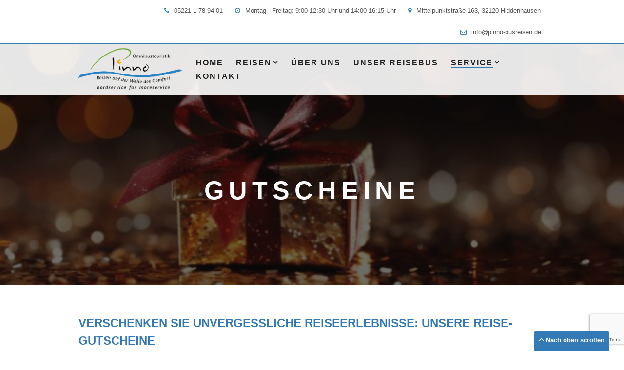

--- FILE ---
content_type: text/html; charset=UTF-8
request_url: https://pinno-busreisen.de/gutscheine/
body_size: 56151
content:

<!DOCTYPE html>
<html lang="de" >
<head>
<meta charset="UTF-8" />
<meta name="viewport" content="width=device-width, initial-scale=1, maximum-scale=1" />
<meta name="format-detection" content="telephone=no">
<meta name="google-site-verification" content="5u4bHtrOAb8d1P_TLabIc4TmDZTFKHQmD7kX9lxWCZY" />

<title>Gutscheine | Pinno Omnibustouristik</title>
<link rel="profile" href="http://gmpg.org/xfn/11" />
<link rel="pingback" href="https://pinno-busreisen.de/xmlrpc.php" />

		<link rel="shortcut icon" href="https://pinno-busreisen.de/wordpress/wp-content/uploads/2023/07/favicon.png" />


<!-- Google tag (gtag.js) -->
<script async src="https://www.googletagmanager.com/gtag/js?id=G-DZYZQDPFT7"></script>
<script>
  window.dataLayer = window.dataLayer || [];
  function gtag(){dataLayer.push(arguments);}
  gtag('js', new Date());

  gtag('config', 'G-DZYZQDPFT7');
</script>
<meta name='robots' content='max-image-preview:large' />
<link rel='dns-prefetch' href='//maps.googleapis.com' />
<link rel="alternate" type="application/rss+xml" title="Pinno Omnibustouristik &raquo; Feed" href="https://pinno-busreisen.de/feed/" />
<link rel="alternate" type="application/rss+xml" title="Pinno Omnibustouristik &raquo; Kommentar-Feed" href="https://pinno-busreisen.de/comments/feed/" />
<link rel="alternate" title="oEmbed (JSON)" type="application/json+oembed" href="https://pinno-busreisen.de/wp-json/oembed/1.0/embed?url=https%3A%2F%2Fpinno-busreisen.de%2Fgutscheine%2F" />
<link rel="alternate" title="oEmbed (XML)" type="text/xml+oembed" href="https://pinno-busreisen.de/wp-json/oembed/1.0/embed?url=https%3A%2F%2Fpinno-busreisen.de%2Fgutscheine%2F&#038;format=xml" />
<style id='wp-img-auto-sizes-contain-inline-css' type='text/css'>
img:is([sizes=auto i],[sizes^="auto," i]){contain-intrinsic-size:3000px 1500px}
/*# sourceURL=wp-img-auto-sizes-contain-inline-css */
</style>
<style id='wp-emoji-styles-inline-css' type='text/css'>

	img.wp-smiley, img.emoji {
		display: inline !important;
		border: none !important;
		box-shadow: none !important;
		height: 1em !important;
		width: 1em !important;
		margin: 0 0.07em !important;
		vertical-align: -0.1em !important;
		background: none !important;
		padding: 0 !important;
	}
/*# sourceURL=wp-emoji-styles-inline-css */
</style>
<style id='wp-block-library-inline-css' type='text/css'>
:root{--wp-block-synced-color:#7a00df;--wp-block-synced-color--rgb:122,0,223;--wp-bound-block-color:var(--wp-block-synced-color);--wp-editor-canvas-background:#ddd;--wp-admin-theme-color:#007cba;--wp-admin-theme-color--rgb:0,124,186;--wp-admin-theme-color-darker-10:#006ba1;--wp-admin-theme-color-darker-10--rgb:0,107,160.5;--wp-admin-theme-color-darker-20:#005a87;--wp-admin-theme-color-darker-20--rgb:0,90,135;--wp-admin-border-width-focus:2px}@media (min-resolution:192dpi){:root{--wp-admin-border-width-focus:1.5px}}.wp-element-button{cursor:pointer}:root .has-very-light-gray-background-color{background-color:#eee}:root .has-very-dark-gray-background-color{background-color:#313131}:root .has-very-light-gray-color{color:#eee}:root .has-very-dark-gray-color{color:#313131}:root .has-vivid-green-cyan-to-vivid-cyan-blue-gradient-background{background:linear-gradient(135deg,#00d084,#0693e3)}:root .has-purple-crush-gradient-background{background:linear-gradient(135deg,#34e2e4,#4721fb 50%,#ab1dfe)}:root .has-hazy-dawn-gradient-background{background:linear-gradient(135deg,#faaca8,#dad0ec)}:root .has-subdued-olive-gradient-background{background:linear-gradient(135deg,#fafae1,#67a671)}:root .has-atomic-cream-gradient-background{background:linear-gradient(135deg,#fdd79a,#004a59)}:root .has-nightshade-gradient-background{background:linear-gradient(135deg,#330968,#31cdcf)}:root .has-midnight-gradient-background{background:linear-gradient(135deg,#020381,#2874fc)}:root{--wp--preset--font-size--normal:16px;--wp--preset--font-size--huge:42px}.has-regular-font-size{font-size:1em}.has-larger-font-size{font-size:2.625em}.has-normal-font-size{font-size:var(--wp--preset--font-size--normal)}.has-huge-font-size{font-size:var(--wp--preset--font-size--huge)}.has-text-align-center{text-align:center}.has-text-align-left{text-align:left}.has-text-align-right{text-align:right}.has-fit-text{white-space:nowrap!important}#end-resizable-editor-section{display:none}.aligncenter{clear:both}.items-justified-left{justify-content:flex-start}.items-justified-center{justify-content:center}.items-justified-right{justify-content:flex-end}.items-justified-space-between{justify-content:space-between}.screen-reader-text{border:0;clip-path:inset(50%);height:1px;margin:-1px;overflow:hidden;padding:0;position:absolute;width:1px;word-wrap:normal!important}.screen-reader-text:focus{background-color:#ddd;clip-path:none;color:#444;display:block;font-size:1em;height:auto;left:5px;line-height:normal;padding:15px 23px 14px;text-decoration:none;top:5px;width:auto;z-index:100000}html :where(.has-border-color){border-style:solid}html :where([style*=border-top-color]){border-top-style:solid}html :where([style*=border-right-color]){border-right-style:solid}html :where([style*=border-bottom-color]){border-bottom-style:solid}html :where([style*=border-left-color]){border-left-style:solid}html :where([style*=border-width]){border-style:solid}html :where([style*=border-top-width]){border-top-style:solid}html :where([style*=border-right-width]){border-right-style:solid}html :where([style*=border-bottom-width]){border-bottom-style:solid}html :where([style*=border-left-width]){border-left-style:solid}html :where(img[class*=wp-image-]){height:auto;max-width:100%}:where(figure){margin:0 0 1em}html :where(.is-position-sticky){--wp-admin--admin-bar--position-offset:var(--wp-admin--admin-bar--height,0px)}@media screen and (max-width:600px){html :where(.is-position-sticky){--wp-admin--admin-bar--position-offset:0px}}

/*# sourceURL=wp-block-library-inline-css */
</style><style id='global-styles-inline-css' type='text/css'>
:root{--wp--preset--aspect-ratio--square: 1;--wp--preset--aspect-ratio--4-3: 4/3;--wp--preset--aspect-ratio--3-4: 3/4;--wp--preset--aspect-ratio--3-2: 3/2;--wp--preset--aspect-ratio--2-3: 2/3;--wp--preset--aspect-ratio--16-9: 16/9;--wp--preset--aspect-ratio--9-16: 9/16;--wp--preset--color--black: #000000;--wp--preset--color--cyan-bluish-gray: #abb8c3;--wp--preset--color--white: #ffffff;--wp--preset--color--pale-pink: #f78da7;--wp--preset--color--vivid-red: #cf2e2e;--wp--preset--color--luminous-vivid-orange: #ff6900;--wp--preset--color--luminous-vivid-amber: #fcb900;--wp--preset--color--light-green-cyan: #7bdcb5;--wp--preset--color--vivid-green-cyan: #00d084;--wp--preset--color--pale-cyan-blue: #8ed1fc;--wp--preset--color--vivid-cyan-blue: #0693e3;--wp--preset--color--vivid-purple: #9b51e0;--wp--preset--gradient--vivid-cyan-blue-to-vivid-purple: linear-gradient(135deg,rgb(6,147,227) 0%,rgb(155,81,224) 100%);--wp--preset--gradient--light-green-cyan-to-vivid-green-cyan: linear-gradient(135deg,rgb(122,220,180) 0%,rgb(0,208,130) 100%);--wp--preset--gradient--luminous-vivid-amber-to-luminous-vivid-orange: linear-gradient(135deg,rgb(252,185,0) 0%,rgb(255,105,0) 100%);--wp--preset--gradient--luminous-vivid-orange-to-vivid-red: linear-gradient(135deg,rgb(255,105,0) 0%,rgb(207,46,46) 100%);--wp--preset--gradient--very-light-gray-to-cyan-bluish-gray: linear-gradient(135deg,rgb(238,238,238) 0%,rgb(169,184,195) 100%);--wp--preset--gradient--cool-to-warm-spectrum: linear-gradient(135deg,rgb(74,234,220) 0%,rgb(151,120,209) 20%,rgb(207,42,186) 40%,rgb(238,44,130) 60%,rgb(251,105,98) 80%,rgb(254,248,76) 100%);--wp--preset--gradient--blush-light-purple: linear-gradient(135deg,rgb(255,206,236) 0%,rgb(152,150,240) 100%);--wp--preset--gradient--blush-bordeaux: linear-gradient(135deg,rgb(254,205,165) 0%,rgb(254,45,45) 50%,rgb(107,0,62) 100%);--wp--preset--gradient--luminous-dusk: linear-gradient(135deg,rgb(255,203,112) 0%,rgb(199,81,192) 50%,rgb(65,88,208) 100%);--wp--preset--gradient--pale-ocean: linear-gradient(135deg,rgb(255,245,203) 0%,rgb(182,227,212) 50%,rgb(51,167,181) 100%);--wp--preset--gradient--electric-grass: linear-gradient(135deg,rgb(202,248,128) 0%,rgb(113,206,126) 100%);--wp--preset--gradient--midnight: linear-gradient(135deg,rgb(2,3,129) 0%,rgb(40,116,252) 100%);--wp--preset--font-size--small: 13px;--wp--preset--font-size--medium: 20px;--wp--preset--font-size--large: 36px;--wp--preset--font-size--x-large: 42px;--wp--preset--spacing--20: 0.44rem;--wp--preset--spacing--30: 0.67rem;--wp--preset--spacing--40: 1rem;--wp--preset--spacing--50: 1.5rem;--wp--preset--spacing--60: 2.25rem;--wp--preset--spacing--70: 3.38rem;--wp--preset--spacing--80: 5.06rem;--wp--preset--shadow--natural: 6px 6px 9px rgba(0, 0, 0, 0.2);--wp--preset--shadow--deep: 12px 12px 50px rgba(0, 0, 0, 0.4);--wp--preset--shadow--sharp: 6px 6px 0px rgba(0, 0, 0, 0.2);--wp--preset--shadow--outlined: 6px 6px 0px -3px rgb(255, 255, 255), 6px 6px rgb(0, 0, 0);--wp--preset--shadow--crisp: 6px 6px 0px rgb(0, 0, 0);}:where(.is-layout-flex){gap: 0.5em;}:where(.is-layout-grid){gap: 0.5em;}body .is-layout-flex{display: flex;}.is-layout-flex{flex-wrap: wrap;align-items: center;}.is-layout-flex > :is(*, div){margin: 0;}body .is-layout-grid{display: grid;}.is-layout-grid > :is(*, div){margin: 0;}:where(.wp-block-columns.is-layout-flex){gap: 2em;}:where(.wp-block-columns.is-layout-grid){gap: 2em;}:where(.wp-block-post-template.is-layout-flex){gap: 1.25em;}:where(.wp-block-post-template.is-layout-grid){gap: 1.25em;}.has-black-color{color: var(--wp--preset--color--black) !important;}.has-cyan-bluish-gray-color{color: var(--wp--preset--color--cyan-bluish-gray) !important;}.has-white-color{color: var(--wp--preset--color--white) !important;}.has-pale-pink-color{color: var(--wp--preset--color--pale-pink) !important;}.has-vivid-red-color{color: var(--wp--preset--color--vivid-red) !important;}.has-luminous-vivid-orange-color{color: var(--wp--preset--color--luminous-vivid-orange) !important;}.has-luminous-vivid-amber-color{color: var(--wp--preset--color--luminous-vivid-amber) !important;}.has-light-green-cyan-color{color: var(--wp--preset--color--light-green-cyan) !important;}.has-vivid-green-cyan-color{color: var(--wp--preset--color--vivid-green-cyan) !important;}.has-pale-cyan-blue-color{color: var(--wp--preset--color--pale-cyan-blue) !important;}.has-vivid-cyan-blue-color{color: var(--wp--preset--color--vivid-cyan-blue) !important;}.has-vivid-purple-color{color: var(--wp--preset--color--vivid-purple) !important;}.has-black-background-color{background-color: var(--wp--preset--color--black) !important;}.has-cyan-bluish-gray-background-color{background-color: var(--wp--preset--color--cyan-bluish-gray) !important;}.has-white-background-color{background-color: var(--wp--preset--color--white) !important;}.has-pale-pink-background-color{background-color: var(--wp--preset--color--pale-pink) !important;}.has-vivid-red-background-color{background-color: var(--wp--preset--color--vivid-red) !important;}.has-luminous-vivid-orange-background-color{background-color: var(--wp--preset--color--luminous-vivid-orange) !important;}.has-luminous-vivid-amber-background-color{background-color: var(--wp--preset--color--luminous-vivid-amber) !important;}.has-light-green-cyan-background-color{background-color: var(--wp--preset--color--light-green-cyan) !important;}.has-vivid-green-cyan-background-color{background-color: var(--wp--preset--color--vivid-green-cyan) !important;}.has-pale-cyan-blue-background-color{background-color: var(--wp--preset--color--pale-cyan-blue) !important;}.has-vivid-cyan-blue-background-color{background-color: var(--wp--preset--color--vivid-cyan-blue) !important;}.has-vivid-purple-background-color{background-color: var(--wp--preset--color--vivid-purple) !important;}.has-black-border-color{border-color: var(--wp--preset--color--black) !important;}.has-cyan-bluish-gray-border-color{border-color: var(--wp--preset--color--cyan-bluish-gray) !important;}.has-white-border-color{border-color: var(--wp--preset--color--white) !important;}.has-pale-pink-border-color{border-color: var(--wp--preset--color--pale-pink) !important;}.has-vivid-red-border-color{border-color: var(--wp--preset--color--vivid-red) !important;}.has-luminous-vivid-orange-border-color{border-color: var(--wp--preset--color--luminous-vivid-orange) !important;}.has-luminous-vivid-amber-border-color{border-color: var(--wp--preset--color--luminous-vivid-amber) !important;}.has-light-green-cyan-border-color{border-color: var(--wp--preset--color--light-green-cyan) !important;}.has-vivid-green-cyan-border-color{border-color: var(--wp--preset--color--vivid-green-cyan) !important;}.has-pale-cyan-blue-border-color{border-color: var(--wp--preset--color--pale-cyan-blue) !important;}.has-vivid-cyan-blue-border-color{border-color: var(--wp--preset--color--vivid-cyan-blue) !important;}.has-vivid-purple-border-color{border-color: var(--wp--preset--color--vivid-purple) !important;}.has-vivid-cyan-blue-to-vivid-purple-gradient-background{background: var(--wp--preset--gradient--vivid-cyan-blue-to-vivid-purple) !important;}.has-light-green-cyan-to-vivid-green-cyan-gradient-background{background: var(--wp--preset--gradient--light-green-cyan-to-vivid-green-cyan) !important;}.has-luminous-vivid-amber-to-luminous-vivid-orange-gradient-background{background: var(--wp--preset--gradient--luminous-vivid-amber-to-luminous-vivid-orange) !important;}.has-luminous-vivid-orange-to-vivid-red-gradient-background{background: var(--wp--preset--gradient--luminous-vivid-orange-to-vivid-red) !important;}.has-very-light-gray-to-cyan-bluish-gray-gradient-background{background: var(--wp--preset--gradient--very-light-gray-to-cyan-bluish-gray) !important;}.has-cool-to-warm-spectrum-gradient-background{background: var(--wp--preset--gradient--cool-to-warm-spectrum) !important;}.has-blush-light-purple-gradient-background{background: var(--wp--preset--gradient--blush-light-purple) !important;}.has-blush-bordeaux-gradient-background{background: var(--wp--preset--gradient--blush-bordeaux) !important;}.has-luminous-dusk-gradient-background{background: var(--wp--preset--gradient--luminous-dusk) !important;}.has-pale-ocean-gradient-background{background: var(--wp--preset--gradient--pale-ocean) !important;}.has-electric-grass-gradient-background{background: var(--wp--preset--gradient--electric-grass) !important;}.has-midnight-gradient-background{background: var(--wp--preset--gradient--midnight) !important;}.has-small-font-size{font-size: var(--wp--preset--font-size--small) !important;}.has-medium-font-size{font-size: var(--wp--preset--font-size--medium) !important;}.has-large-font-size{font-size: var(--wp--preset--font-size--large) !important;}.has-x-large-font-size{font-size: var(--wp--preset--font-size--x-large) !important;}
/*# sourceURL=global-styles-inline-css */
</style>

<style id='classic-theme-styles-inline-css' type='text/css'>
/*! This file is auto-generated */
.wp-block-button__link{color:#fff;background-color:#32373c;border-radius:9999px;box-shadow:none;text-decoration:none;padding:calc(.667em + 2px) calc(1.333em + 2px);font-size:1.125em}.wp-block-file__button{background:#32373c;color:#fff;text-decoration:none}
/*# sourceURL=/wp-includes/css/classic-themes.min.css */
</style>
<link rel='stylesheet' id='wpforms-modern-full-css' href='https://pinno-busreisen.de/wp-content/plugins/wpforms-lite/assets/css/frontend/modern/wpforms-full.min.css?ver=1.9.8.7' type='text/css' media='all' />
<style id='wpforms-modern-full-inline-css' type='text/css'>
:root {
				--wpforms-field-border-radius: 3px;
--wpforms-field-border-style: solid;
--wpforms-field-border-size: 1px;
--wpforms-field-background-color: #ffffff;
--wpforms-field-border-color: rgba( 0, 0, 0, 0.25 );
--wpforms-field-border-color-spare: rgba( 0, 0, 0, 0.25 );
--wpforms-field-text-color: rgba( 0, 0, 0, 0.7 );
--wpforms-field-menu-color: #ffffff;
--wpforms-label-color: rgba( 0, 0, 0, 0.85 );
--wpforms-label-sublabel-color: rgba( 0, 0, 0, 0.55 );
--wpforms-label-error-color: #d63637;
--wpforms-button-border-radius: 3px;
--wpforms-button-border-style: none;
--wpforms-button-border-size: 1px;
--wpforms-button-background-color: #066aab;
--wpforms-button-border-color: #066aab;
--wpforms-button-text-color: #ffffff;
--wpforms-page-break-color: #066aab;
--wpforms-background-image: none;
--wpforms-background-position: center center;
--wpforms-background-repeat: no-repeat;
--wpforms-background-size: cover;
--wpforms-background-width: 100px;
--wpforms-background-height: 100px;
--wpforms-background-color: rgba( 0, 0, 0, 0 );
--wpforms-background-url: none;
--wpforms-container-padding: 0px;
--wpforms-container-border-style: none;
--wpforms-container-border-width: 1px;
--wpforms-container-border-color: #000000;
--wpforms-container-border-radius: 3px;
--wpforms-field-size-input-height: 43px;
--wpforms-field-size-input-spacing: 15px;
--wpforms-field-size-font-size: 16px;
--wpforms-field-size-line-height: 19px;
--wpforms-field-size-padding-h: 14px;
--wpforms-field-size-checkbox-size: 16px;
--wpforms-field-size-sublabel-spacing: 5px;
--wpforms-field-size-icon-size: 1;
--wpforms-label-size-font-size: 16px;
--wpforms-label-size-line-height: 19px;
--wpforms-label-size-sublabel-font-size: 14px;
--wpforms-label-size-sublabel-line-height: 17px;
--wpforms-button-size-font-size: 17px;
--wpforms-button-size-height: 41px;
--wpforms-button-size-padding-h: 15px;
--wpforms-button-size-margin-top: 10px;
--wpforms-container-shadow-size-box-shadow: none;
			}
/*# sourceURL=wpforms-modern-full-inline-css */
</style>
<link rel='stylesheet' id='animation.css-css' href='https://pinno-busreisen.de/wp-content/themes/altair/css/animation.css?ver=5.2.2' type='text/css' media='all' />
<link rel='stylesheet' id='jquery-ui-css' href='https://pinno-busreisen.de/wp-content/themes/altair/functions/jquery-ui/css/custom-theme/jquery-ui-1.8.24.custom.css?ver=5.2.2' type='text/css' media='all' />
<link rel='stylesheet' id='magnific-popup-css' href='https://pinno-busreisen.de/wp-content/themes/altair/css/magnific-popup.css?ver=5.2.2' type='text/css' media='all' />
<link rel='stylesheet' id='flexslider-css' href='https://pinno-busreisen.de/wp-content/themes/altair/js/flexslider/flexslider.css?ver=5.2.2' type='text/css' media='all' />
<link rel='stylesheet' id='mediaelement-css' href='https://pinno-busreisen.de/wp-includes/js/mediaelement/mediaelementplayer-legacy.min.css?ver=4.2.17' type='text/css' media='all' />
<link rel='stylesheet' id='tooltipster-css' href='https://pinno-busreisen.de/wp-content/themes/altair/css/tooltipster.css?ver=5.2.2' type='text/css' media='all' />
<link rel='stylesheet' id='parallax-css' href='https://pinno-busreisen.de/wp-content/themes/altair/css/parallax.min.css?ver=5.2.2' type='text/css' media='all' />
<link rel='stylesheet' id='flexslider-css-css' href='https://pinno-busreisen.de/wp-content/themes/altair/js/flexslider/flexslider.css?ver=5.2.2' type='text/css' media='all' />
<link rel='stylesheet' id='supersized-css' href='https://pinno-busreisen.de/wp-content/themes/altair/css/supersized.css?ver=5.2.2' type='text/css' media='all' />
<link rel='stylesheet' id='odometer-theme-css' href='https://pinno-busreisen.de/wp-content/themes/altair/css/odometer-theme-minimal.css?ver=5.2.2' type='text/css' media='all' />
<link rel='stylesheet' id='screen-css-css' href='https://pinno-busreisen.de/wp-content/themes/altair/css/screen.css?ver=5.2.2' type='text/css' media='all' />
<link rel='stylesheet' id='fontawesome-css' href='https://pinno-busreisen.de/wp-content/themes/altair/css/font-awesome.min.css?ver=5.2.2' type='text/css' media='all' />
<link rel='stylesheet' id='custom_css-css' href='https://pinno-busreisen.de/wp-content/themes/altair/templates/custom-css.php?ver=5.2.2' type='text/css' media='all' />
<link rel='stylesheet' id='responsive-css' href='https://pinno-busreisen.de/wp-content/themes/altair/css/grid.css?ver=6.9' type='text/css' media='all' />
<link rel='stylesheet' id='js_composer_front-css' href='//pinno-busreisen.de/wp-content/uploads/js_composer/js_composer_front_custom.css?ver=8.7' type='text/css' media='all' />
<link rel='stylesheet' id='child-style-css' href='https://pinno-busreisen.de/wp-content/themes/altair-child/css/styles.css?ver=16045' type='text/css' media='all' />
<link rel='stylesheet' id='child-viewport-style-css' href='https://pinno-busreisen.de/wp-content/themes/altair-child/css/viewport-styles.css?ver=16045' type='text/css' media='all' />
<script type="text/javascript" src="https://pinno-busreisen.de/wp-includes/js/jquery/jquery.min.js?ver=3.7.1" id="jquery-core-js"></script>
<script type="text/javascript" src="https://pinno-busreisen.de/wp-includes/js/jquery/jquery-migrate.min.js?ver=3.4.1" id="jquery-migrate-js"></script>
<script type="text/javascript" src="https://pinno-busreisen.de/wp-content/themes/altair-child/js/custom.js?ver=6.9" id="custom-js-js"></script>
<script type="text/javascript" src="https://pinno-busreisen.de/wp-content/themes/altair-child/js/booking.js?ver=6.9" id="booking-js-js"></script>
<script></script><link rel="https://api.w.org/" href="https://pinno-busreisen.de/wp-json/" /><link rel="alternate" title="JSON" type="application/json" href="https://pinno-busreisen.de/wp-json/wp/v2/pages/3894" /><link rel="EditURI" type="application/rsd+xml" title="RSD" href="https://pinno-busreisen.de/xmlrpc.php?rsd" />
<meta name="generator" content="WordPress 6.9" />
<link rel="canonical" href="https://pinno-busreisen.de/gutscheine/" />
<link rel='shortlink' href='https://pinno-busreisen.de/?p=3894' />
<meta name="generator" content="Powered by WPBakery Page Builder - drag and drop page builder for WordPress."/>
<meta name="generator" content="Powered by Slider Revolution 6.6.10 - responsive, Mobile-Friendly Slider Plugin for WordPress with comfortable drag and drop interface." />
<link rel="icon" href="https://pinno-busreisen.de/wp-content/uploads/2024/01/cropped-favicon-32x32.png" sizes="32x32" />
<link rel="icon" href="https://pinno-busreisen.de/wp-content/uploads/2024/01/cropped-favicon-192x192.png" sizes="192x192" />
<link rel="apple-touch-icon" href="https://pinno-busreisen.de/wp-content/uploads/2024/01/cropped-favicon-180x180.png" />
<meta name="msapplication-TileImage" content="https://pinno-busreisen.de/wp-content/uploads/2024/01/cropped-favicon-270x270.png" />
<script>function setREVStartSize(e){
			//window.requestAnimationFrame(function() {
				window.RSIW = window.RSIW===undefined ? window.innerWidth : window.RSIW;
				window.RSIH = window.RSIH===undefined ? window.innerHeight : window.RSIH;
				try {
					var pw = document.getElementById(e.c).parentNode.offsetWidth,
						newh;
					pw = pw===0 || isNaN(pw) || (e.l=="fullwidth" || e.layout=="fullwidth") ? window.RSIW : pw;
					e.tabw = e.tabw===undefined ? 0 : parseInt(e.tabw);
					e.thumbw = e.thumbw===undefined ? 0 : parseInt(e.thumbw);
					e.tabh = e.tabh===undefined ? 0 : parseInt(e.tabh);
					e.thumbh = e.thumbh===undefined ? 0 : parseInt(e.thumbh);
					e.tabhide = e.tabhide===undefined ? 0 : parseInt(e.tabhide);
					e.thumbhide = e.thumbhide===undefined ? 0 : parseInt(e.thumbhide);
					e.mh = e.mh===undefined || e.mh=="" || e.mh==="auto" ? 0 : parseInt(e.mh,0);
					if(e.layout==="fullscreen" || e.l==="fullscreen")
						newh = Math.max(e.mh,window.RSIH);
					else{
						e.gw = Array.isArray(e.gw) ? e.gw : [e.gw];
						for (var i in e.rl) if (e.gw[i]===undefined || e.gw[i]===0) e.gw[i] = e.gw[i-1];
						e.gh = e.el===undefined || e.el==="" || (Array.isArray(e.el) && e.el.length==0)? e.gh : e.el;
						e.gh = Array.isArray(e.gh) ? e.gh : [e.gh];
						for (var i in e.rl) if (e.gh[i]===undefined || e.gh[i]===0) e.gh[i] = e.gh[i-1];
											
						var nl = new Array(e.rl.length),
							ix = 0,
							sl;
						e.tabw = e.tabhide>=pw ? 0 : e.tabw;
						e.thumbw = e.thumbhide>=pw ? 0 : e.thumbw;
						e.tabh = e.tabhide>=pw ? 0 : e.tabh;
						e.thumbh = e.thumbhide>=pw ? 0 : e.thumbh;
						for (var i in e.rl) nl[i] = e.rl[i]<window.RSIW ? 0 : e.rl[i];
						sl = nl[0];
						for (var i in nl) if (sl>nl[i] && nl[i]>0) { sl = nl[i]; ix=i;}
						var m = pw>(e.gw[ix]+e.tabw+e.thumbw) ? 1 : (pw-(e.tabw+e.thumbw)) / (e.gw[ix]);
						newh =  (e.gh[ix] * m) + (e.tabh + e.thumbh);
					}
					var el = document.getElementById(e.c);
					if (el!==null && el) el.style.height = newh+"px";
					el = document.getElementById(e.c+"_wrapper");
					if (el!==null && el) {
						el.style.height = newh+"px";
						el.style.display = "block";
					}
				} catch(e){
					console.log("Failure at Presize of Slider:" + e)
				}
			//});
		  };</script>
<style type="text/css" data-type="vc_shortcodes-custom-css">.vc_custom_1700671108680{border-right-width: 3px !important;padding-right: 30px !important;border-right-color: #337ab7 !important;border-right-style: solid !important;}.vc_custom_1700670552604{padding-left: 30px !important;}</style><noscript><style> .wpb_animate_when_almost_visible { opacity: 1; }</style></noscript><link rel='stylesheet' id='rs-plugin-settings-css' href='https://pinno-busreisen.de/wp-content/plugins/revslider/public/assets/css/rs6.css?ver=6.6.10' type='text/css' media='all' />
<style id='rs-plugin-settings-inline-css' type='text/css'>
#rs-demo-id {}
/*# sourceURL=rs-plugin-settings-inline-css */
</style>
</head>

<body class="wp-singular page-template-default page page-id-3894 wp-theme-altair wp-child-theme-altair-child wpb-js-composer js-comp-ver-8.7 vc_responsive"  >
		<input type="hidden" id="pp_enable_reflection" name="pp_enable_reflection" value=""/>
	<input type="hidden" id="pp_enable_right_click" name="pp_enable_right_click" value=""/>
	<input type="hidden" id="pp_enable_dragging" name="pp_enable_dragging" value=""/>
	<input type="hidden" id="pp_gallery_auto_info" name="pp_gallery_auto_info" value=""/>
	<input type="hidden" id="pp_image_path" name="pp_image_path" value="https://pinno-busreisen.de/wp-content/themes/altair/images/"/>
	<input type="hidden" id="pp_homepage_url" name="pp_homepage_url" value="https://pinno-busreisen.de"/>
	<input type="hidden" id="pp_blog_ajax_search" name="pp_blog_ajax_search" value=""/>
	<input type="hidden" id="pp_fixed_menu" name="pp_fixed_menu" value="true"/>
	<input type="hidden" id="pp_topbar" name="pp_topbar" value="true"/>
	
		<input type="hidden" id="pp_footer_style" name="pp_footer_style" value="4"/>
	
	<!-- Begin mobile menu -->
	<div class="mobile_menu_wrapper">
		<a id="close_mobile_menu" href="#"><i class="fa fa-times-circle"></i></a>
	    <div class="menu-main-menu-container"><ul id="mobile_main_menu" class="mobile_main_nav"><li id="menu-item-4062" class="menu-item menu-item-type-post_type menu-item-object-page menu-item-home menu-item-4062"><a href="https://pinno-busreisen.de/">Home</a></li>
<li id="menu-item-23" class="menu-item menu-item-type-custom menu-item-object-custom menu-item-has-children menu-item-23"><a href="#">Reisen</a>
<ul class="sub-menu">
	<li id="menu-item-3683" class="menu-item menu-item-type-post_type menu-item-object-page menu-item-3683"><a href="https://pinno-busreisen.de/tagesfahrten/">Tagesfahrten</a></li>
	<li id="menu-item-3680" class="menu-item menu-item-type-post_type menu-item-object-page menu-item-3680"><a href="https://pinno-busreisen.de/mehrtagesfahrten/">Mehrtagesfahrten</a></li>
	<li id="menu-item-3800" class="menu-item menu-item-type-post_type menu-item-object-page menu-item-3800"><a href="https://pinno-busreisen.de/gruppenreisen/">Gruppenreisen</a></li>
</ul>
</li>
<li id="menu-item-3838" class="menu-item menu-item-type-post_type menu-item-object-page menu-item-3838"><a href="https://pinno-busreisen.de/ueber-uns/">Über uns</a></li>
<li id="menu-item-4267" class="menu-item menu-item-type-post_type menu-item-object-page menu-item-4267"><a href="https://pinno-busreisen.de/cityliner/">Unser Reisebus</a></li>
<li id="menu-item-29" class="menu-item menu-item-type-custom menu-item-object-custom current-menu-ancestor current-menu-parent menu-item-has-children menu-item-29"><a href="#">Service</a>
<ul class="sub-menu">
	<li id="menu-item-3851" class="menu-item menu-item-type-post_type menu-item-object-page menu-item-3851"><a href="https://pinno-busreisen.de/newsletter/">Newsletter</a></li>
	<li id="menu-item-3872" class="menu-item menu-item-type-post_type menu-item-object-page menu-item-3872"><a href="https://pinno-busreisen.de/unsere-reisekatalog/">Katalog</a></li>
	<li id="menu-item-3905" class="menu-item menu-item-type-post_type menu-item-object-page current-menu-item page_item page-item-3894 current_page_item menu-item-3905"><a href="https://pinno-busreisen.de/gutscheine/" aria-current="page">Gutscheine</a></li>
	<li id="menu-item-3911" class="menu-item menu-item-type-post_type menu-item-object-page menu-item-3911"><a href="https://pinno-busreisen.de/wichtige-hinweise/">Wichtige Hinweise</a></li>
</ul>
</li>
<li id="menu-item-4002" class="menu-item menu-item-type-post_type menu-item-object-page menu-item-4002"><a href="https://pinno-busreisen.de/kontakt/">Kontakt</a></li>
</ul></div>	</div>
	<!-- End mobile menu -->

	<!-- Begin template wrapper -->
	<div id="wrapper">
	
		
	<div class="header_style_wrapper">
				<div class="above_top_bar">
			<div class="page_content_wrapper">
				<div class="top_contact_info">
				    				        <span><a href="tel:05221 1 78 94 01"><i class="fa fa-phone"></i>05221 1 78 94 01</a></span>
				    										        <span><i class="fa fa-clock-o"></i>Montag - Freitag: 9:00-12:30 Uhr und 14:00-16:15 Uhr</span>
				    				    				        <span><a href="/kontakt"><i class="fa fa-map-marker"></i>Mittelpunktstraße 163, 32120 Hiddenhausen</a></span>
				    				    				        <span><a href="mailto:info@pinno-busreisen.de"><i class="fa fa-envelope-o"></i>info@pinno-busreisen.de</a></span>
				    				</div>
				
								<div class="social_wrapper">
				    <ul>
				    					    					    					    					    					    					    					    					    					    					        				        				    </ul>
				</div>
			</div>
		</div>
				
				<div class="top_bar   ">
		
			<div id="mobile_nav_icon">
				<i class="fa fa-bars"></i>
			</div>
		
			<div id="menu_wrapper">
				
				<!-- Begin logo -->	
				<a id="custom_logo_transparent" class="logo_wrapper default" href="https://pinno-busreisen.de">
					<img src="https://pinno-busreisen.de/wp-content/themes/altair-child/assets/images/logo-l.png" alt="Logo von Pinno Busreisen" />
				</a>
				<!-- End logo -->
				
								
												
			    <!-- Begin main nav -->
			    <div id="nav_wrapper">
			    	<div class="nav_wrapper_inner">
			    		<div id="menu_border_wrapper">
			    			<div class="menu-main-menu-container"><ul id="main_menu" class="nav"><li class="menu-item menu-item-type-post_type menu-item-object-page menu-item-home menu-item-4062"><a href="https://pinno-busreisen.de/"><span>Home</span></a></li>
<li class="menu-item menu-item-type-custom menu-item-object-custom menu-item-has-children arrow menu-item-23"><a href="#"><span>Reisen</span></a>
<ul class="sub-menu">
	<li class="menu-item menu-item-type-post_type menu-item-object-page menu-item-3683"><a href="https://pinno-busreisen.de/tagesfahrten/"><span>Tagesfahrten</span></a></li>
	<li class="menu-item menu-item-type-post_type menu-item-object-page menu-item-3680"><a href="https://pinno-busreisen.de/mehrtagesfahrten/"><span>Mehrtagesfahrten</span></a></li>
	<li class="menu-item menu-item-type-post_type menu-item-object-page menu-item-3800"><a href="https://pinno-busreisen.de/gruppenreisen/"><span>Gruppenreisen</span></a></li>
</ul>
</li>
<li class="menu-item menu-item-type-post_type menu-item-object-page menu-item-3838"><a href="https://pinno-busreisen.de/ueber-uns/"><span>Über uns</span></a></li>
<li class="menu-item menu-item-type-post_type menu-item-object-page menu-item-4267"><a href="https://pinno-busreisen.de/cityliner/"><span>Unser Reisebus</span></a></li>
<li class="menu-item menu-item-type-custom menu-item-object-custom current-menu-ancestor current-menu-parent menu-item-has-children arrow menu-item-29"><a href="#"><span>Service</span></a>
<ul class="sub-menu">
	<li class="menu-item menu-item-type-post_type menu-item-object-page menu-item-3851"><a href="https://pinno-busreisen.de/newsletter/"><span>Newsletter</span></a></li>
	<li class="menu-item menu-item-type-post_type menu-item-object-page menu-item-3872"><a href="https://pinno-busreisen.de/unsere-reisekatalog/"><span>Katalog</span></a></li>
	<li class="menu-item menu-item-type-post_type menu-item-object-page current-menu-item page_item page-item-3894 current_page_item menu-item-3905"><a href="https://pinno-busreisen.de/gutscheine/" aria-current="page"><span>Gutscheine</span></a></li>
	<li class="menu-item menu-item-type-post_type menu-item-object-page menu-item-3911"><a href="https://pinno-busreisen.de/wichtige-hinweise/"><span>Wichtige Hinweise</span></a></li>
</ul>
</li>
<li class="menu-item menu-item-type-post_type menu-item-object-page menu-item-4002"><a href="https://pinno-busreisen.de/kontakt/"><span>Kontakt</span></a></li>
</ul></div>			    		</div>
			    	</div>
			    </div>
			    
			    <!-- End main nav -->
	
			    </div>
			</div>
		</div>
		
		

<div id="page_caption" class="hasbg parallax notransparent  withtopbar" data-image="https://pinno-busreisen.de/wp-content/uploads/2024/01/AdobeStock_636988705-scaled-1024x256.jpeg" data-width="1024" data-height="256">
	<div class="page_title_wrapper">
		<h1 class ="withtopbar">Gutscheine</h1>
			</div>
			<div class="parallax_overlay_header"></div>
	</div>

<!-- Begin content -->
<div id="page_content_wrapper" class="hasbg withtopbar">
    <div class="inner">
    	<!-- Begin main content -->
    	<div class="inner_wrapper">
    		<div class="sidebar_content full_width">
    				
    	
    		    <div class="wpb-content-wrapper"><div class="vc_row wpb_row vc_row-fluid"><div class="wpb_column vc_column_container vc_col-sm-12"><div class="vc_column-inner"><div class="wpb_wrapper">
	<div class="wpb_text_column wpb_content_element" >
		<div class="wpb_wrapper">
			<h3><strong>Verschenken Sie unvergessliche Reiseerlebnisse: Unsere Reise-Gutscheine</strong></h3>

		</div>
	</div>
<div class="vc_row wpb_row vc_inner vc_row-fluid"><div class="wpb_column vc_column_container vc_col-sm-6 vc_col-has-fill"><div class="vc_column-inner vc_custom_1700671108680"><div class="wpb_wrapper">
	<div class="wpb_text_column wpb_content_element" >
		<div class="wpb_wrapper">
			<p>Eine Reise zu verschenken bedeutet, Erinnerungen zu schaffen, die ein Leben lang halten. Unsere Reise-Gutscheine bieten die perfekte Möglichkeit, Ihren Liebsten, Freunden oder Geschäftspartnern ein ganz besonderes Geschenk zu machen.</p>
<p>Mit unseren vielseitigen Reise-Gutscheinen haben Sie die Möglichkeit, eine Welt voller Abenteuer zu verschenken. Ob es sich um einen Wochenendtrip in eine malerische Stadt, eine entspannende Auszeit an einem traumhaften Ort oder ein aufregendes Abenteuer in der Natur handelt – unsere Gutscheine bieten eine breite Palette an Reisemöglichkeiten, aus denen der Beschenkte frei wählen kann.</p>
<p>Unsere Gutscheine sind flexibel und ermöglichen es dem Empfänger, sein persönliches Reiseerlebnis auszuwählen und zu genießen. Ein Geschenk, das nicht nur materiell ist, sondern Freude, Erlebnisse und Erinnerungen schenkt. Überraschen Sie Ihre Liebsten mit einem Geschenk, das sie nie vergessen werden – verschenken Sie unsere Reise-Gutscheine und ermöglichen Sie ihnen, die Welt zu entdecken.</p>
<p>Der Gutschein wird Ihnen per Post (ab 50 € Gutscheinbetrag) zugestellt oder Sie können ihn nach Wunsch persönlich bei uns abholen.</p>

		</div>
	</div>
</div></div></div><div class="wpb_column vc_column_container vc_col-sm-6"><div class="vc_column-inner vc_custom_1700670552604"><div class="wpb_wrapper"><style id="wpforms-css-vars-3896">
				#wpforms-3896 {
				
			}
			</style><div class="wpforms-container wpforms-container-full wpforms-render-modern" id="wpforms-3896"><form id="wpforms-form-3896" class="wpforms-validate wpforms-form wpforms-ajax-form" data-formid="3896" method="post" enctype="multipart/form-data" action="/gutscheine/" data-token="1af40e195b5b3ad64ec2ceefa040715e" data-token-time="1765842321"><noscript class="wpforms-error-noscript">Bitte aktiviere JavaScript in deinem Browser, um dieses Formular fertigzustellen.</noscript><div id="wpforms-error-noscript" style="display: none;">Bitte aktiviere JavaScript in deinem Browser, um dieses Formular fertigzustellen.</div><div class="wpforms-field-container"><div id="wpforms-3896-field_0-container" class="wpforms-field wpforms-field-name" data-field-id="0"><fieldset><legend class="wpforms-field-label">Ihr Name <span class="wpforms-required-label" aria-hidden="true">*</span></legend><div class="wpforms-field-row wpforms-field-large"><div class="wpforms-field-row-block wpforms-first wpforms-one-half"><input type="text" id="wpforms-3896-field_0" class="wpforms-field-name-first wpforms-field-required" name="wpforms[fields][0][first]" aria-errormessage="wpforms-3896-field_0-error" required><label for="wpforms-3896-field_0" class="wpforms-field-sublabel after">Vorname</label></div><div class="wpforms-field-row-block wpforms-one-half"><input type="text" id="wpforms-3896-field_0-last" class="wpforms-field-name-last wpforms-field-required" name="wpforms[fields][0][last]" aria-errormessage="wpforms-3896-field_0-last-error" required><label for="wpforms-3896-field_0-last" class="wpforms-field-sublabel after">Nachname</label></div></div></fieldset></div><div id="wpforms-3896-field_3-container" class="wpforms-field wpforms-field-text" data-field-id="3"><label class="wpforms-field-label" for="wpforms-3896-field_3">Ihre Straße und Hausnummer <span class="wpforms-required-label" aria-hidden="true">*</span></label><input type="text" id="wpforms-3896-field_3" class="wpforms-field-large wpforms-field-required" name="wpforms[fields][3]" aria-errormessage="wpforms-3896-field_3-error" required></div><div id="wpforms-3896-field_4-container" class="wpforms-field wpforms-field-text" data-field-id="4"><label class="wpforms-field-label" for="wpforms-3896-field_4">Ihre Postleitzahl <span class="wpforms-required-label" aria-hidden="true">*</span></label><input type="text" id="wpforms-3896-field_4" class="wpforms-field-small wpforms-field-required" name="wpforms[fields][4]" aria-errormessage="wpforms-3896-field_4-error" required></div><div id="wpforms-3896-field_5-container" class="wpforms-field wpforms-field-text" data-field-id="5"><label class="wpforms-field-label" for="wpforms-3896-field_5">Ihr Ort <span class="wpforms-required-label" aria-hidden="true">*</span></label><input type="text" id="wpforms-3896-field_5" class="wpforms-field-large wpforms-field-required" name="wpforms[fields][5]" aria-errormessage="wpforms-3896-field_5-error" required></div><div id="wpforms-3896-field_1-container" class="wpforms-field wpforms-field-email" data-field-id="1"><label class="wpforms-field-label" for="wpforms-3896-field_1">Ihre E-Mail-Adresse</label><input type="email" id="wpforms-3896-field_1" class="wpforms-field-large" name="wpforms[fields][1]" spellcheck="false" aria-errormessage="wpforms-3896-field_1-error" ></div><div id="wpforms-3896-field_7-container" class="wpforms-field wpforms-field-text" data-field-id="7"><label class="wpforms-field-label" for="wpforms-3896-field_7">Name des Beschenkten <span class="wpforms-required-label" aria-hidden="true">*</span></label><input type="text" id="wpforms-3896-field_7" class="wpforms-field-large wpforms-field-required" name="wpforms[fields][7]" aria-errormessage="wpforms-3896-field_7-error" required></div><div id="wpforms-3896-field_8-container" class="wpforms-field wpforms-field-number" data-field-id="8"><label class="wpforms-field-label" for="wpforms-3896-field_8">Gutschein-Wert in Euro <span class="wpforms-required-label" aria-hidden="true">*</span></label><input type="number" id="wpforms-3896-field_8" class="wpforms-field-large wpforms-field-required" name="wpforms[fields][8]" step="any" aria-errormessage="wpforms-3896-field_8-error" required></div><div id="wpforms-3896-field_9-container" class="wpforms-field wpforms-field-text" data-field-id="9"><label class="wpforms-field-label" for="wpforms-3896-field_9">Reiseziel</label><input type="text" id="wpforms-3896-field_9" class="wpforms-field-large" name="wpforms[fields][9]" aria-errormessage="wpforms-3896-field_9-error" ></div><div id="wpforms-3896-field_2-container" class="wpforms-field wpforms-field-textarea" data-field-id="2"><label class="wpforms-field-label" for="wpforms-3896-field_2">Anmerkungen</label><textarea id="wpforms-3896-field_2" class="wpforms-field-small" name="wpforms[fields][2]" aria-errormessage="wpforms-3896-field_2-error" ></textarea></div></div><!-- .wpforms-field-container --><div class="wpforms-recaptcha-container wpforms-is-recaptcha wpforms-is-recaptcha-type-v3" ><input type="hidden" name="wpforms[recaptcha]" value=""></div><div class="wpforms-submit-container" ><input type="hidden" name="wpforms[id]" value="3896"><input type="hidden" name="page_title" value="Gutscheine"><input type="hidden" name="page_url" value="https://pinno-busreisen.de/gutscheine/"><input type="hidden" name="url_referer" value=""><input type="hidden" name="page_id" value="3894"><input type="hidden" name="wpforms[post_id]" value="3894"><button type="submit" name="wpforms[submit]" id="wpforms-submit-3896" class="wpforms-submit" data-alt-text="Wird gesendet …" data-submit-text="Absenden" aria-live="assertive" value="wpforms-submit">Absenden</button><img decoding="async" src="https://pinno-busreisen.de/wp-content/plugins/wpforms-lite/assets/images/submit-spin.svg" class="wpforms-submit-spinner" style="display: none;" width="26" height="26" alt="Wird geladen"></div></form></div>  <!-- .wpforms-container --></div></div></div></div></div></div></div></div>
</div>    		</div>
    	</div>
    	<!-- End main content -->
    </div> 
</div>
<br class="clear"/><br/><br/>
	
</div>

<div class="footer_bar">
	<div id="footer" class="">
		<ul class="sidebar_widget three">
			<li class="widget widget_block widget_text">
				<img src="https://pinno-busreisen.de/wp-content/themes/altair-child/assets/images/logo-m.png" alt="Logo von Pinno Busreisen" />
				<h3>Pinno Omnibustouristik</h3>
				<p>
					Ihr verlässlicher Busreise-Veranstalter: Komfortable Reisen durch Europa mit persönlicher Betreuung und exklusiver Ausstattung für unvergessliche Urlaubserlebnisse.
				</p>
			</li>
			<li class="widget widget_block widget_text">
				<h3>Reise-Programm</h3>
				<a href="/mehrtagesfahrten">Mehrtagesfahrten</a>
				<a href="/tagesfahrten">Tagesfahrten</a>
				<a href="/musikreisen">Musikreisen</a>
			</li>
			<li class="widget widget_block widget_text">
				<h3>Rechtliches</h3>
				<a href="/impressum">Impressum</a>
				<a href="/datenschutz-erklaerung">Datenschutz</a>
				<a href="/erklaerung-zur-barrierefreiheit">Erklärung zur Barrierefreiheit</a>
				<a href="https://pinno-busreisen.de/wp-content/uploads/2025/08/tagesfahrten.pdf" target="_blank">Reisebedingungen Tagesfahrten</a>
				<a href="https://pinno-busreisen.de/wp-content/uploads/2025/08/mehrtagesfahrten.pdf" target="_blank">Reisebedingungen Mehrtagesfahrten</a>
			</li>
		</ul>

		<br class="clear">
	</div>

	<div class="footer_bar_wrapper ">
		<div class="social_wrapper">
			<ul>
				<li class="facebook"><a target="_blank" href="https://www.facebook.com/p/Pinno-Omnibustouristik-Hiddenhausen-100057594072896/?locale=de_DE" ><i class="fa fa-facebook"></i></a></li>
			 </ul>
		</div>
		<div id="copyright">
			&copy; 2025 by Pinno Omnibustouristik
			<small class=d-block>Design by <a href="https://yoker-solutions.com" target="_blank">YOKER Solutions</a></small>
		</div>

		<br class="clear">	    

		<div id="toTop">
			<i class="fa fa-angle-up"></i>
			<span>Nach oben scrollen</span>
		</div>
	</div>
</div>





		<script>
			window.RS_MODULES = window.RS_MODULES || {};
			window.RS_MODULES.modules = window.RS_MODULES.modules || {};
			window.RS_MODULES.waiting = window.RS_MODULES.waiting || [];
			window.RS_MODULES.defered = true;
			window.RS_MODULES.moduleWaiting = window.RS_MODULES.moduleWaiting || {};
			window.RS_MODULES.type = 'compiled';
		</script>
		<script type="speculationrules">
{"prefetch":[{"source":"document","where":{"and":[{"href_matches":"/*"},{"not":{"href_matches":["/wp-*.php","/wp-admin/*","/wp-content/uploads/*","/wp-content/*","/wp-content/plugins/*","/wp-content/themes/altair-child/*","/wp-content/themes/altair/*","/*\\?(.+)"]}},{"not":{"selector_matches":"a[rel~=\"nofollow\"]"}},{"not":{"selector_matches":".no-prefetch, .no-prefetch a"}}]},"eagerness":"conservative"}]}
</script>
<script type="text/javascript" src="https://pinno-busreisen.de/wp-content/plugins/revslider/public/assets/js/rbtools.min.js?ver=6.6.10" defer async id="tp-tools-js"></script>
<script type="text/javascript" src="https://pinno-busreisen.de/wp-content/plugins/revslider/public/assets/js/rs6.min.js?ver=6.6.10" defer async id="revmin-js"></script>
<script type="text/javascript" src="https://maps.googleapis.com/maps/api/js?ver=5.2.2" id="google_maps-js"></script>
<script type="text/javascript" src="https://pinno-busreisen.de/wp-content/themes/altair/js/parallax.min.js?ver=5.2.2" id="parallax-js"></script>
<script type="text/javascript" src="https://pinno-busreisen.de/wp-content/themes/altair/js/jquery.easing.js?ver=5.2.2" id="jquery.easing.js-js"></script>
<script type="text/javascript" src="https://pinno-busreisen.de/wp-content/themes/altair/js/jquery.magnific-popup.js?ver=5.2.2" id="jquery.magnific-popup.js-js"></script>
<script type="text/javascript" src="https://pinno-busreisen.de/wp-content/themes/altair/js/waypoints.min.js?ver=5.2.2" id="waypoints.min.js-js"></script>
<script type="text/javascript" src="https://pinno-busreisen.de/wp-content/themes/altair/js/jquery.isotope.js?ver=5.2.2" id="jquery.isotope.js-js"></script>
<script type="text/javascript" src="https://pinno-busreisen.de/wp-content/themes/altair/js/jquery.masory.js?ver=5.2.2" id="jquery.masory.js-js"></script>
<script type="text/javascript" src="https://pinno-busreisen.de/wp-content/themes/altair/js/jquery.tooltipster.min.js?ver=5.2.2" id="jquery.tooltipster.min.js-js"></script>
<script type="text/javascript" src="https://pinno-busreisen.de/wp-content/themes/altair/js/custom_plugins.js?ver=5.2.2" id="custom_plugins.js-js"></script>
<script type="text/javascript" src="https://pinno-busreisen.de/wp-content/themes/altair/js/custom.js?ver=5.2.2" id="custom.js-js"></script>
<script type="text/javascript" src="https://pinno-busreisen.de/wp-content/plugins/js_composer/assets/js/dist/js_composer_front.min.js?ver=8.7" id="wpb_composer_front_js-js"></script>
<script type="text/javascript" src="https://pinno-busreisen.de/wp-content/plugins/wpforms-lite/assets/lib/jquery.validate.min.js?ver=1.21.0" id="wpforms-validation-js"></script>
<script type="text/javascript" src="https://pinno-busreisen.de/wp-content/plugins/wpforms-lite/assets/lib/mailcheck.min.js?ver=1.1.2" id="wpforms-mailcheck-js"></script>
<script type="text/javascript" src="https://pinno-busreisen.de/wp-content/plugins/wpforms-lite/assets/lib/punycode.min.js?ver=1.0.0" id="wpforms-punycode-js"></script>
<script type="text/javascript" src="https://pinno-busreisen.de/wp-content/plugins/wpforms-lite/assets/js/share/utils.min.js?ver=1.9.8.7" id="wpforms-generic-utils-js"></script>
<script type="text/javascript" src="https://pinno-busreisen.de/wp-content/plugins/wpforms-lite/assets/js/frontend/wpforms.min.js?ver=1.9.8.7" id="wpforms-js"></script>
<script type="text/javascript" src="https://pinno-busreisen.de/wp-content/plugins/wpforms-lite/assets/js/frontend/wpforms-modern.min.js?ver=1.9.8.7" id="wpforms-modern-js"></script>
<script type="text/javascript" src="https://www.google.com/recaptcha/api.js?render=6LccHl4pAAAAAAyvRYr-F-fHsbp06jfvuL_EMUjL" id="wpforms-recaptcha-js"></script>
<script type="text/javascript" id="wpforms-recaptcha-js-after">
/* <![CDATA[ */
var wpformsDispatchEvent = function (el, ev, custom) {
				var e = document.createEvent(custom ? "CustomEvent" : "HTMLEvents");
				custom ? e.initCustomEvent(ev, true, true, false) : e.initEvent(ev, true, true);
				el.dispatchEvent(e);
			};
		var wpformsRecaptchaV3Execute = function ( callback ) {
					grecaptcha.execute( "6LccHl4pAAAAAAyvRYr-F-fHsbp06jfvuL_EMUjL", { action: "wpforms" } ).then( function ( token ) {
						Array.prototype.forEach.call( document.getElementsByName( "wpforms[recaptcha]" ), function ( el ) {
							el.value = token;
						} );
						if ( typeof callback === "function" ) {
							return callback();
						}
					} );
				}
				grecaptcha.ready( function () {
					wpformsDispatchEvent( document, "wpformsRecaptchaLoaded", true );
				} );
			
//# sourceURL=wpforms-recaptcha-js-after
/* ]]> */
</script>
<script type="text/javascript" src="https://pinno-busreisen.de/wp-content/plugins/wpforms-lite/assets/js/frontend/fields/address.min.js?ver=1.9.8.7" id="wpforms-address-field-js"></script>
<script id="wp-emoji-settings" type="application/json">
{"baseUrl":"https://s.w.org/images/core/emoji/17.0.2/72x72/","ext":".png","svgUrl":"https://s.w.org/images/core/emoji/17.0.2/svg/","svgExt":".svg","source":{"concatemoji":"https://pinno-busreisen.de/wp-includes/js/wp-emoji-release.min.js?ver=6.9"}}
</script>
<script type="module">
/* <![CDATA[ */
/*! This file is auto-generated */
const a=JSON.parse(document.getElementById("wp-emoji-settings").textContent),o=(window._wpemojiSettings=a,"wpEmojiSettingsSupports"),s=["flag","emoji"];function i(e){try{var t={supportTests:e,timestamp:(new Date).valueOf()};sessionStorage.setItem(o,JSON.stringify(t))}catch(e){}}function c(e,t,n){e.clearRect(0,0,e.canvas.width,e.canvas.height),e.fillText(t,0,0);t=new Uint32Array(e.getImageData(0,0,e.canvas.width,e.canvas.height).data);e.clearRect(0,0,e.canvas.width,e.canvas.height),e.fillText(n,0,0);const a=new Uint32Array(e.getImageData(0,0,e.canvas.width,e.canvas.height).data);return t.every((e,t)=>e===a[t])}function p(e,t){e.clearRect(0,0,e.canvas.width,e.canvas.height),e.fillText(t,0,0);var n=e.getImageData(16,16,1,1);for(let e=0;e<n.data.length;e++)if(0!==n.data[e])return!1;return!0}function u(e,t,n,a){switch(t){case"flag":return n(e,"\ud83c\udff3\ufe0f\u200d\u26a7\ufe0f","\ud83c\udff3\ufe0f\u200b\u26a7\ufe0f")?!1:!n(e,"\ud83c\udde8\ud83c\uddf6","\ud83c\udde8\u200b\ud83c\uddf6")&&!n(e,"\ud83c\udff4\udb40\udc67\udb40\udc62\udb40\udc65\udb40\udc6e\udb40\udc67\udb40\udc7f","\ud83c\udff4\u200b\udb40\udc67\u200b\udb40\udc62\u200b\udb40\udc65\u200b\udb40\udc6e\u200b\udb40\udc67\u200b\udb40\udc7f");case"emoji":return!a(e,"\ud83e\u1fac8")}return!1}function f(e,t,n,a){let r;const o=(r="undefined"!=typeof WorkerGlobalScope&&self instanceof WorkerGlobalScope?new OffscreenCanvas(300,150):document.createElement("canvas")).getContext("2d",{willReadFrequently:!0}),s=(o.textBaseline="top",o.font="600 32px Arial",{});return e.forEach(e=>{s[e]=t(o,e,n,a)}),s}function r(e){var t=document.createElement("script");t.src=e,t.defer=!0,document.head.appendChild(t)}a.supports={everything:!0,everythingExceptFlag:!0},new Promise(t=>{let n=function(){try{var e=JSON.parse(sessionStorage.getItem(o));if("object"==typeof e&&"number"==typeof e.timestamp&&(new Date).valueOf()<e.timestamp+604800&&"object"==typeof e.supportTests)return e.supportTests}catch(e){}return null}();if(!n){if("undefined"!=typeof Worker&&"undefined"!=typeof OffscreenCanvas&&"undefined"!=typeof URL&&URL.createObjectURL&&"undefined"!=typeof Blob)try{var e="postMessage("+f.toString()+"("+[JSON.stringify(s),u.toString(),c.toString(),p.toString()].join(",")+"));",a=new Blob([e],{type:"text/javascript"});const r=new Worker(URL.createObjectURL(a),{name:"wpTestEmojiSupports"});return void(r.onmessage=e=>{i(n=e.data),r.terminate(),t(n)})}catch(e){}i(n=f(s,u,c,p))}t(n)}).then(e=>{for(const n in e)a.supports[n]=e[n],a.supports.everything=a.supports.everything&&a.supports[n],"flag"!==n&&(a.supports.everythingExceptFlag=a.supports.everythingExceptFlag&&a.supports[n]);var t;a.supports.everythingExceptFlag=a.supports.everythingExceptFlag&&!a.supports.flag,a.supports.everything||((t=a.source||{}).concatemoji?r(t.concatemoji):t.wpemoji&&t.twemoji&&(r(t.twemoji),r(t.wpemoji)))});
//# sourceURL=https://pinno-busreisen.de/wp-includes/js/wp-emoji-loader.min.js
/* ]]> */
</script>
<script></script><script type='text/javascript'>
/* <![CDATA[ */
var wpforms_settings = {"val_required":"Dieses Feld ist erforderlich.","val_email":"Bitte gib eine g\u00fcltige E-Mail-Adresse an.","val_email_suggestion":"Meintest du {suggestion}?","val_email_suggestion_title":"Klicken, um diesen Vorschlag anzunehmen.","val_email_restricted":"Diese E-Mail-Adresse ist nicht erlaubt.","val_number":"Bitte gib eine g\u00fcltige Zahl ein.","val_number_positive":"Bitte gib eine g\u00fcltige Telefonnummer ein.","val_minimum_price":"Der eingegebene Betrag liegt unter dem erforderlichen Mindestbetrag.","val_confirm":"Feld-Werte stimmen nicht \u00fcberein.","val_checklimit":"Du hast die maximal erlaubte Anzahl von Auswahlm\u00f6glichkeiten \u00fcberschritten: {#}.","val_limit_characters":"{count} von maximal {limit} Zeichen.","val_limit_words":"{count} von maximal {limit} W\u00f6rtern.","val_min":"Please enter a value greater than or equal to {0}.","val_max":"Please enter a value less than or equal to {0}.","val_recaptcha_fail_msg":"reCAPTCHA-Pr\u00fcfung gescheitert, bitte sp\u00e4ter erneut versuchen.","val_turnstile_fail_msg":"Cloudflare-Turnstile-Verifizierung fehlgeschlagen, bitte versuche es sp\u00e4ter noch einmal.","val_inputmask_incomplete":"Bitte f\u00fclle das Feld im erforderlichen Format aus.","uuid_cookie":"","locale":"de","country":"","country_list_label":"L\u00e4nderliste","wpforms_plugin_url":"https:\/\/pinno-busreisen.de\/wp-content\/plugins\/wpforms-lite\/","gdpr":"","ajaxurl":"https:\/\/pinno-busreisen.de\/wp-admin\/admin-ajax.php","mailcheck_enabled":"1","mailcheck_domains":[],"mailcheck_toplevel_domains":["dev"],"is_ssl":"1","currency_code":"USD","currency_thousands":",","currency_decimals":"2","currency_decimal":".","currency_symbol":"$","currency_symbol_pos":"left","val_requiredpayment":"Zahlung ist erforderlich.","val_creditcard":"Bitte gib eine g\u00fcltige Kreditkartennummer ein.","css_vars":["field-border-radius","field-border-style","field-border-size","field-background-color","field-border-color","field-text-color","field-menu-color","label-color","label-sublabel-color","label-error-color","button-border-radius","button-border-style","button-border-size","button-background-color","button-border-color","button-text-color","page-break-color","background-image","background-position","background-repeat","background-size","background-width","background-height","background-color","background-url","container-padding","container-border-style","container-border-width","container-border-color","container-border-radius","field-size-input-height","field-size-input-spacing","field-size-font-size","field-size-line-height","field-size-padding-h","field-size-checkbox-size","field-size-sublabel-spacing","field-size-icon-size","label-size-font-size","label-size-line-height","label-size-sublabel-font-size","label-size-sublabel-line-height","button-size-font-size","button-size-height","button-size-padding-h","button-size-margin-top","container-shadow-size-box-shadow"],"isModernMarkupEnabled":"1","formErrorMessagePrefix":"Formular-Fehlermeldung","errorMessagePrefix":"Fehlermeldung","submitBtnDisabled":"Der Absende-Button ist w\u00e4hrend der Formular\u00fcbermittlung deaktiviert.","readOnlyDisallowedFields":["captcha","content","divider","hidden","html","entry-preview","pagebreak","payment-total"],"error_updating_token":"Fehler bei der Aktualisierung des Tokens. Bitte versuche es noch einmal oder kontaktiere den Support, wenn das Problem weiterhin besteht.","network_error":"Netzwerkfehler oder der Server ist nicht erreichbar. \u00dcberpr\u00fcfe deine Verbindung oder versuche es sp\u00e4ter noch einmal.","token_cache_lifetime":"86400","hn_data":[],"address_field":{"list_countries_without_states":["GB","DE","CH","NL"]}}
/* ]]> */
</script>
</body>
</html>


--- FILE ---
content_type: text/html; charset=utf-8
request_url: https://www.google.com/recaptcha/api2/anchor?ar=1&k=6LccHl4pAAAAAAyvRYr-F-fHsbp06jfvuL_EMUjL&co=aHR0cHM6Ly9waW5uby1idXNyZWlzZW4uZGU6NDQz&hl=en&v=7gg7H51Q-naNfhmCP3_R47ho&size=invisible&anchor-ms=20000&execute-ms=15000&cb=ebfgxl8j46ca
body_size: 48340
content:
<!DOCTYPE HTML><html dir="ltr" lang="en"><head><meta http-equiv="Content-Type" content="text/html; charset=UTF-8">
<meta http-equiv="X-UA-Compatible" content="IE=edge">
<title>reCAPTCHA</title>
<style type="text/css">
/* cyrillic-ext */
@font-face {
  font-family: 'Roboto';
  font-style: normal;
  font-weight: 400;
  font-stretch: 100%;
  src: url(//fonts.gstatic.com/s/roboto/v48/KFO7CnqEu92Fr1ME7kSn66aGLdTylUAMa3GUBHMdazTgWw.woff2) format('woff2');
  unicode-range: U+0460-052F, U+1C80-1C8A, U+20B4, U+2DE0-2DFF, U+A640-A69F, U+FE2E-FE2F;
}
/* cyrillic */
@font-face {
  font-family: 'Roboto';
  font-style: normal;
  font-weight: 400;
  font-stretch: 100%;
  src: url(//fonts.gstatic.com/s/roboto/v48/KFO7CnqEu92Fr1ME7kSn66aGLdTylUAMa3iUBHMdazTgWw.woff2) format('woff2');
  unicode-range: U+0301, U+0400-045F, U+0490-0491, U+04B0-04B1, U+2116;
}
/* greek-ext */
@font-face {
  font-family: 'Roboto';
  font-style: normal;
  font-weight: 400;
  font-stretch: 100%;
  src: url(//fonts.gstatic.com/s/roboto/v48/KFO7CnqEu92Fr1ME7kSn66aGLdTylUAMa3CUBHMdazTgWw.woff2) format('woff2');
  unicode-range: U+1F00-1FFF;
}
/* greek */
@font-face {
  font-family: 'Roboto';
  font-style: normal;
  font-weight: 400;
  font-stretch: 100%;
  src: url(//fonts.gstatic.com/s/roboto/v48/KFO7CnqEu92Fr1ME7kSn66aGLdTylUAMa3-UBHMdazTgWw.woff2) format('woff2');
  unicode-range: U+0370-0377, U+037A-037F, U+0384-038A, U+038C, U+038E-03A1, U+03A3-03FF;
}
/* math */
@font-face {
  font-family: 'Roboto';
  font-style: normal;
  font-weight: 400;
  font-stretch: 100%;
  src: url(//fonts.gstatic.com/s/roboto/v48/KFO7CnqEu92Fr1ME7kSn66aGLdTylUAMawCUBHMdazTgWw.woff2) format('woff2');
  unicode-range: U+0302-0303, U+0305, U+0307-0308, U+0310, U+0312, U+0315, U+031A, U+0326-0327, U+032C, U+032F-0330, U+0332-0333, U+0338, U+033A, U+0346, U+034D, U+0391-03A1, U+03A3-03A9, U+03B1-03C9, U+03D1, U+03D5-03D6, U+03F0-03F1, U+03F4-03F5, U+2016-2017, U+2034-2038, U+203C, U+2040, U+2043, U+2047, U+2050, U+2057, U+205F, U+2070-2071, U+2074-208E, U+2090-209C, U+20D0-20DC, U+20E1, U+20E5-20EF, U+2100-2112, U+2114-2115, U+2117-2121, U+2123-214F, U+2190, U+2192, U+2194-21AE, U+21B0-21E5, U+21F1-21F2, U+21F4-2211, U+2213-2214, U+2216-22FF, U+2308-230B, U+2310, U+2319, U+231C-2321, U+2336-237A, U+237C, U+2395, U+239B-23B7, U+23D0, U+23DC-23E1, U+2474-2475, U+25AF, U+25B3, U+25B7, U+25BD, U+25C1, U+25CA, U+25CC, U+25FB, U+266D-266F, U+27C0-27FF, U+2900-2AFF, U+2B0E-2B11, U+2B30-2B4C, U+2BFE, U+3030, U+FF5B, U+FF5D, U+1D400-1D7FF, U+1EE00-1EEFF;
}
/* symbols */
@font-face {
  font-family: 'Roboto';
  font-style: normal;
  font-weight: 400;
  font-stretch: 100%;
  src: url(//fonts.gstatic.com/s/roboto/v48/KFO7CnqEu92Fr1ME7kSn66aGLdTylUAMaxKUBHMdazTgWw.woff2) format('woff2');
  unicode-range: U+0001-000C, U+000E-001F, U+007F-009F, U+20DD-20E0, U+20E2-20E4, U+2150-218F, U+2190, U+2192, U+2194-2199, U+21AF, U+21E6-21F0, U+21F3, U+2218-2219, U+2299, U+22C4-22C6, U+2300-243F, U+2440-244A, U+2460-24FF, U+25A0-27BF, U+2800-28FF, U+2921-2922, U+2981, U+29BF, U+29EB, U+2B00-2BFF, U+4DC0-4DFF, U+FFF9-FFFB, U+10140-1018E, U+10190-1019C, U+101A0, U+101D0-101FD, U+102E0-102FB, U+10E60-10E7E, U+1D2C0-1D2D3, U+1D2E0-1D37F, U+1F000-1F0FF, U+1F100-1F1AD, U+1F1E6-1F1FF, U+1F30D-1F30F, U+1F315, U+1F31C, U+1F31E, U+1F320-1F32C, U+1F336, U+1F378, U+1F37D, U+1F382, U+1F393-1F39F, U+1F3A7-1F3A8, U+1F3AC-1F3AF, U+1F3C2, U+1F3C4-1F3C6, U+1F3CA-1F3CE, U+1F3D4-1F3E0, U+1F3ED, U+1F3F1-1F3F3, U+1F3F5-1F3F7, U+1F408, U+1F415, U+1F41F, U+1F426, U+1F43F, U+1F441-1F442, U+1F444, U+1F446-1F449, U+1F44C-1F44E, U+1F453, U+1F46A, U+1F47D, U+1F4A3, U+1F4B0, U+1F4B3, U+1F4B9, U+1F4BB, U+1F4BF, U+1F4C8-1F4CB, U+1F4D6, U+1F4DA, U+1F4DF, U+1F4E3-1F4E6, U+1F4EA-1F4ED, U+1F4F7, U+1F4F9-1F4FB, U+1F4FD-1F4FE, U+1F503, U+1F507-1F50B, U+1F50D, U+1F512-1F513, U+1F53E-1F54A, U+1F54F-1F5FA, U+1F610, U+1F650-1F67F, U+1F687, U+1F68D, U+1F691, U+1F694, U+1F698, U+1F6AD, U+1F6B2, U+1F6B9-1F6BA, U+1F6BC, U+1F6C6-1F6CF, U+1F6D3-1F6D7, U+1F6E0-1F6EA, U+1F6F0-1F6F3, U+1F6F7-1F6FC, U+1F700-1F7FF, U+1F800-1F80B, U+1F810-1F847, U+1F850-1F859, U+1F860-1F887, U+1F890-1F8AD, U+1F8B0-1F8BB, U+1F8C0-1F8C1, U+1F900-1F90B, U+1F93B, U+1F946, U+1F984, U+1F996, U+1F9E9, U+1FA00-1FA6F, U+1FA70-1FA7C, U+1FA80-1FA89, U+1FA8F-1FAC6, U+1FACE-1FADC, U+1FADF-1FAE9, U+1FAF0-1FAF8, U+1FB00-1FBFF;
}
/* vietnamese */
@font-face {
  font-family: 'Roboto';
  font-style: normal;
  font-weight: 400;
  font-stretch: 100%;
  src: url(//fonts.gstatic.com/s/roboto/v48/KFO7CnqEu92Fr1ME7kSn66aGLdTylUAMa3OUBHMdazTgWw.woff2) format('woff2');
  unicode-range: U+0102-0103, U+0110-0111, U+0128-0129, U+0168-0169, U+01A0-01A1, U+01AF-01B0, U+0300-0301, U+0303-0304, U+0308-0309, U+0323, U+0329, U+1EA0-1EF9, U+20AB;
}
/* latin-ext */
@font-face {
  font-family: 'Roboto';
  font-style: normal;
  font-weight: 400;
  font-stretch: 100%;
  src: url(//fonts.gstatic.com/s/roboto/v48/KFO7CnqEu92Fr1ME7kSn66aGLdTylUAMa3KUBHMdazTgWw.woff2) format('woff2');
  unicode-range: U+0100-02BA, U+02BD-02C5, U+02C7-02CC, U+02CE-02D7, U+02DD-02FF, U+0304, U+0308, U+0329, U+1D00-1DBF, U+1E00-1E9F, U+1EF2-1EFF, U+2020, U+20A0-20AB, U+20AD-20C0, U+2113, U+2C60-2C7F, U+A720-A7FF;
}
/* latin */
@font-face {
  font-family: 'Roboto';
  font-style: normal;
  font-weight: 400;
  font-stretch: 100%;
  src: url(//fonts.gstatic.com/s/roboto/v48/KFO7CnqEu92Fr1ME7kSn66aGLdTylUAMa3yUBHMdazQ.woff2) format('woff2');
  unicode-range: U+0000-00FF, U+0131, U+0152-0153, U+02BB-02BC, U+02C6, U+02DA, U+02DC, U+0304, U+0308, U+0329, U+2000-206F, U+20AC, U+2122, U+2191, U+2193, U+2212, U+2215, U+FEFF, U+FFFD;
}
/* cyrillic-ext */
@font-face {
  font-family: 'Roboto';
  font-style: normal;
  font-weight: 500;
  font-stretch: 100%;
  src: url(//fonts.gstatic.com/s/roboto/v48/KFO7CnqEu92Fr1ME7kSn66aGLdTylUAMa3GUBHMdazTgWw.woff2) format('woff2');
  unicode-range: U+0460-052F, U+1C80-1C8A, U+20B4, U+2DE0-2DFF, U+A640-A69F, U+FE2E-FE2F;
}
/* cyrillic */
@font-face {
  font-family: 'Roboto';
  font-style: normal;
  font-weight: 500;
  font-stretch: 100%;
  src: url(//fonts.gstatic.com/s/roboto/v48/KFO7CnqEu92Fr1ME7kSn66aGLdTylUAMa3iUBHMdazTgWw.woff2) format('woff2');
  unicode-range: U+0301, U+0400-045F, U+0490-0491, U+04B0-04B1, U+2116;
}
/* greek-ext */
@font-face {
  font-family: 'Roboto';
  font-style: normal;
  font-weight: 500;
  font-stretch: 100%;
  src: url(//fonts.gstatic.com/s/roboto/v48/KFO7CnqEu92Fr1ME7kSn66aGLdTylUAMa3CUBHMdazTgWw.woff2) format('woff2');
  unicode-range: U+1F00-1FFF;
}
/* greek */
@font-face {
  font-family: 'Roboto';
  font-style: normal;
  font-weight: 500;
  font-stretch: 100%;
  src: url(//fonts.gstatic.com/s/roboto/v48/KFO7CnqEu92Fr1ME7kSn66aGLdTylUAMa3-UBHMdazTgWw.woff2) format('woff2');
  unicode-range: U+0370-0377, U+037A-037F, U+0384-038A, U+038C, U+038E-03A1, U+03A3-03FF;
}
/* math */
@font-face {
  font-family: 'Roboto';
  font-style: normal;
  font-weight: 500;
  font-stretch: 100%;
  src: url(//fonts.gstatic.com/s/roboto/v48/KFO7CnqEu92Fr1ME7kSn66aGLdTylUAMawCUBHMdazTgWw.woff2) format('woff2');
  unicode-range: U+0302-0303, U+0305, U+0307-0308, U+0310, U+0312, U+0315, U+031A, U+0326-0327, U+032C, U+032F-0330, U+0332-0333, U+0338, U+033A, U+0346, U+034D, U+0391-03A1, U+03A3-03A9, U+03B1-03C9, U+03D1, U+03D5-03D6, U+03F0-03F1, U+03F4-03F5, U+2016-2017, U+2034-2038, U+203C, U+2040, U+2043, U+2047, U+2050, U+2057, U+205F, U+2070-2071, U+2074-208E, U+2090-209C, U+20D0-20DC, U+20E1, U+20E5-20EF, U+2100-2112, U+2114-2115, U+2117-2121, U+2123-214F, U+2190, U+2192, U+2194-21AE, U+21B0-21E5, U+21F1-21F2, U+21F4-2211, U+2213-2214, U+2216-22FF, U+2308-230B, U+2310, U+2319, U+231C-2321, U+2336-237A, U+237C, U+2395, U+239B-23B7, U+23D0, U+23DC-23E1, U+2474-2475, U+25AF, U+25B3, U+25B7, U+25BD, U+25C1, U+25CA, U+25CC, U+25FB, U+266D-266F, U+27C0-27FF, U+2900-2AFF, U+2B0E-2B11, U+2B30-2B4C, U+2BFE, U+3030, U+FF5B, U+FF5D, U+1D400-1D7FF, U+1EE00-1EEFF;
}
/* symbols */
@font-face {
  font-family: 'Roboto';
  font-style: normal;
  font-weight: 500;
  font-stretch: 100%;
  src: url(//fonts.gstatic.com/s/roboto/v48/KFO7CnqEu92Fr1ME7kSn66aGLdTylUAMaxKUBHMdazTgWw.woff2) format('woff2');
  unicode-range: U+0001-000C, U+000E-001F, U+007F-009F, U+20DD-20E0, U+20E2-20E4, U+2150-218F, U+2190, U+2192, U+2194-2199, U+21AF, U+21E6-21F0, U+21F3, U+2218-2219, U+2299, U+22C4-22C6, U+2300-243F, U+2440-244A, U+2460-24FF, U+25A0-27BF, U+2800-28FF, U+2921-2922, U+2981, U+29BF, U+29EB, U+2B00-2BFF, U+4DC0-4DFF, U+FFF9-FFFB, U+10140-1018E, U+10190-1019C, U+101A0, U+101D0-101FD, U+102E0-102FB, U+10E60-10E7E, U+1D2C0-1D2D3, U+1D2E0-1D37F, U+1F000-1F0FF, U+1F100-1F1AD, U+1F1E6-1F1FF, U+1F30D-1F30F, U+1F315, U+1F31C, U+1F31E, U+1F320-1F32C, U+1F336, U+1F378, U+1F37D, U+1F382, U+1F393-1F39F, U+1F3A7-1F3A8, U+1F3AC-1F3AF, U+1F3C2, U+1F3C4-1F3C6, U+1F3CA-1F3CE, U+1F3D4-1F3E0, U+1F3ED, U+1F3F1-1F3F3, U+1F3F5-1F3F7, U+1F408, U+1F415, U+1F41F, U+1F426, U+1F43F, U+1F441-1F442, U+1F444, U+1F446-1F449, U+1F44C-1F44E, U+1F453, U+1F46A, U+1F47D, U+1F4A3, U+1F4B0, U+1F4B3, U+1F4B9, U+1F4BB, U+1F4BF, U+1F4C8-1F4CB, U+1F4D6, U+1F4DA, U+1F4DF, U+1F4E3-1F4E6, U+1F4EA-1F4ED, U+1F4F7, U+1F4F9-1F4FB, U+1F4FD-1F4FE, U+1F503, U+1F507-1F50B, U+1F50D, U+1F512-1F513, U+1F53E-1F54A, U+1F54F-1F5FA, U+1F610, U+1F650-1F67F, U+1F687, U+1F68D, U+1F691, U+1F694, U+1F698, U+1F6AD, U+1F6B2, U+1F6B9-1F6BA, U+1F6BC, U+1F6C6-1F6CF, U+1F6D3-1F6D7, U+1F6E0-1F6EA, U+1F6F0-1F6F3, U+1F6F7-1F6FC, U+1F700-1F7FF, U+1F800-1F80B, U+1F810-1F847, U+1F850-1F859, U+1F860-1F887, U+1F890-1F8AD, U+1F8B0-1F8BB, U+1F8C0-1F8C1, U+1F900-1F90B, U+1F93B, U+1F946, U+1F984, U+1F996, U+1F9E9, U+1FA00-1FA6F, U+1FA70-1FA7C, U+1FA80-1FA89, U+1FA8F-1FAC6, U+1FACE-1FADC, U+1FADF-1FAE9, U+1FAF0-1FAF8, U+1FB00-1FBFF;
}
/* vietnamese */
@font-face {
  font-family: 'Roboto';
  font-style: normal;
  font-weight: 500;
  font-stretch: 100%;
  src: url(//fonts.gstatic.com/s/roboto/v48/KFO7CnqEu92Fr1ME7kSn66aGLdTylUAMa3OUBHMdazTgWw.woff2) format('woff2');
  unicode-range: U+0102-0103, U+0110-0111, U+0128-0129, U+0168-0169, U+01A0-01A1, U+01AF-01B0, U+0300-0301, U+0303-0304, U+0308-0309, U+0323, U+0329, U+1EA0-1EF9, U+20AB;
}
/* latin-ext */
@font-face {
  font-family: 'Roboto';
  font-style: normal;
  font-weight: 500;
  font-stretch: 100%;
  src: url(//fonts.gstatic.com/s/roboto/v48/KFO7CnqEu92Fr1ME7kSn66aGLdTylUAMa3KUBHMdazTgWw.woff2) format('woff2');
  unicode-range: U+0100-02BA, U+02BD-02C5, U+02C7-02CC, U+02CE-02D7, U+02DD-02FF, U+0304, U+0308, U+0329, U+1D00-1DBF, U+1E00-1E9F, U+1EF2-1EFF, U+2020, U+20A0-20AB, U+20AD-20C0, U+2113, U+2C60-2C7F, U+A720-A7FF;
}
/* latin */
@font-face {
  font-family: 'Roboto';
  font-style: normal;
  font-weight: 500;
  font-stretch: 100%;
  src: url(//fonts.gstatic.com/s/roboto/v48/KFO7CnqEu92Fr1ME7kSn66aGLdTylUAMa3yUBHMdazQ.woff2) format('woff2');
  unicode-range: U+0000-00FF, U+0131, U+0152-0153, U+02BB-02BC, U+02C6, U+02DA, U+02DC, U+0304, U+0308, U+0329, U+2000-206F, U+20AC, U+2122, U+2191, U+2193, U+2212, U+2215, U+FEFF, U+FFFD;
}
/* cyrillic-ext */
@font-face {
  font-family: 'Roboto';
  font-style: normal;
  font-weight: 900;
  font-stretch: 100%;
  src: url(//fonts.gstatic.com/s/roboto/v48/KFO7CnqEu92Fr1ME7kSn66aGLdTylUAMa3GUBHMdazTgWw.woff2) format('woff2');
  unicode-range: U+0460-052F, U+1C80-1C8A, U+20B4, U+2DE0-2DFF, U+A640-A69F, U+FE2E-FE2F;
}
/* cyrillic */
@font-face {
  font-family: 'Roboto';
  font-style: normal;
  font-weight: 900;
  font-stretch: 100%;
  src: url(//fonts.gstatic.com/s/roboto/v48/KFO7CnqEu92Fr1ME7kSn66aGLdTylUAMa3iUBHMdazTgWw.woff2) format('woff2');
  unicode-range: U+0301, U+0400-045F, U+0490-0491, U+04B0-04B1, U+2116;
}
/* greek-ext */
@font-face {
  font-family: 'Roboto';
  font-style: normal;
  font-weight: 900;
  font-stretch: 100%;
  src: url(//fonts.gstatic.com/s/roboto/v48/KFO7CnqEu92Fr1ME7kSn66aGLdTylUAMa3CUBHMdazTgWw.woff2) format('woff2');
  unicode-range: U+1F00-1FFF;
}
/* greek */
@font-face {
  font-family: 'Roboto';
  font-style: normal;
  font-weight: 900;
  font-stretch: 100%;
  src: url(//fonts.gstatic.com/s/roboto/v48/KFO7CnqEu92Fr1ME7kSn66aGLdTylUAMa3-UBHMdazTgWw.woff2) format('woff2');
  unicode-range: U+0370-0377, U+037A-037F, U+0384-038A, U+038C, U+038E-03A1, U+03A3-03FF;
}
/* math */
@font-face {
  font-family: 'Roboto';
  font-style: normal;
  font-weight: 900;
  font-stretch: 100%;
  src: url(//fonts.gstatic.com/s/roboto/v48/KFO7CnqEu92Fr1ME7kSn66aGLdTylUAMawCUBHMdazTgWw.woff2) format('woff2');
  unicode-range: U+0302-0303, U+0305, U+0307-0308, U+0310, U+0312, U+0315, U+031A, U+0326-0327, U+032C, U+032F-0330, U+0332-0333, U+0338, U+033A, U+0346, U+034D, U+0391-03A1, U+03A3-03A9, U+03B1-03C9, U+03D1, U+03D5-03D6, U+03F0-03F1, U+03F4-03F5, U+2016-2017, U+2034-2038, U+203C, U+2040, U+2043, U+2047, U+2050, U+2057, U+205F, U+2070-2071, U+2074-208E, U+2090-209C, U+20D0-20DC, U+20E1, U+20E5-20EF, U+2100-2112, U+2114-2115, U+2117-2121, U+2123-214F, U+2190, U+2192, U+2194-21AE, U+21B0-21E5, U+21F1-21F2, U+21F4-2211, U+2213-2214, U+2216-22FF, U+2308-230B, U+2310, U+2319, U+231C-2321, U+2336-237A, U+237C, U+2395, U+239B-23B7, U+23D0, U+23DC-23E1, U+2474-2475, U+25AF, U+25B3, U+25B7, U+25BD, U+25C1, U+25CA, U+25CC, U+25FB, U+266D-266F, U+27C0-27FF, U+2900-2AFF, U+2B0E-2B11, U+2B30-2B4C, U+2BFE, U+3030, U+FF5B, U+FF5D, U+1D400-1D7FF, U+1EE00-1EEFF;
}
/* symbols */
@font-face {
  font-family: 'Roboto';
  font-style: normal;
  font-weight: 900;
  font-stretch: 100%;
  src: url(//fonts.gstatic.com/s/roboto/v48/KFO7CnqEu92Fr1ME7kSn66aGLdTylUAMaxKUBHMdazTgWw.woff2) format('woff2');
  unicode-range: U+0001-000C, U+000E-001F, U+007F-009F, U+20DD-20E0, U+20E2-20E4, U+2150-218F, U+2190, U+2192, U+2194-2199, U+21AF, U+21E6-21F0, U+21F3, U+2218-2219, U+2299, U+22C4-22C6, U+2300-243F, U+2440-244A, U+2460-24FF, U+25A0-27BF, U+2800-28FF, U+2921-2922, U+2981, U+29BF, U+29EB, U+2B00-2BFF, U+4DC0-4DFF, U+FFF9-FFFB, U+10140-1018E, U+10190-1019C, U+101A0, U+101D0-101FD, U+102E0-102FB, U+10E60-10E7E, U+1D2C0-1D2D3, U+1D2E0-1D37F, U+1F000-1F0FF, U+1F100-1F1AD, U+1F1E6-1F1FF, U+1F30D-1F30F, U+1F315, U+1F31C, U+1F31E, U+1F320-1F32C, U+1F336, U+1F378, U+1F37D, U+1F382, U+1F393-1F39F, U+1F3A7-1F3A8, U+1F3AC-1F3AF, U+1F3C2, U+1F3C4-1F3C6, U+1F3CA-1F3CE, U+1F3D4-1F3E0, U+1F3ED, U+1F3F1-1F3F3, U+1F3F5-1F3F7, U+1F408, U+1F415, U+1F41F, U+1F426, U+1F43F, U+1F441-1F442, U+1F444, U+1F446-1F449, U+1F44C-1F44E, U+1F453, U+1F46A, U+1F47D, U+1F4A3, U+1F4B0, U+1F4B3, U+1F4B9, U+1F4BB, U+1F4BF, U+1F4C8-1F4CB, U+1F4D6, U+1F4DA, U+1F4DF, U+1F4E3-1F4E6, U+1F4EA-1F4ED, U+1F4F7, U+1F4F9-1F4FB, U+1F4FD-1F4FE, U+1F503, U+1F507-1F50B, U+1F50D, U+1F512-1F513, U+1F53E-1F54A, U+1F54F-1F5FA, U+1F610, U+1F650-1F67F, U+1F687, U+1F68D, U+1F691, U+1F694, U+1F698, U+1F6AD, U+1F6B2, U+1F6B9-1F6BA, U+1F6BC, U+1F6C6-1F6CF, U+1F6D3-1F6D7, U+1F6E0-1F6EA, U+1F6F0-1F6F3, U+1F6F7-1F6FC, U+1F700-1F7FF, U+1F800-1F80B, U+1F810-1F847, U+1F850-1F859, U+1F860-1F887, U+1F890-1F8AD, U+1F8B0-1F8BB, U+1F8C0-1F8C1, U+1F900-1F90B, U+1F93B, U+1F946, U+1F984, U+1F996, U+1F9E9, U+1FA00-1FA6F, U+1FA70-1FA7C, U+1FA80-1FA89, U+1FA8F-1FAC6, U+1FACE-1FADC, U+1FADF-1FAE9, U+1FAF0-1FAF8, U+1FB00-1FBFF;
}
/* vietnamese */
@font-face {
  font-family: 'Roboto';
  font-style: normal;
  font-weight: 900;
  font-stretch: 100%;
  src: url(//fonts.gstatic.com/s/roboto/v48/KFO7CnqEu92Fr1ME7kSn66aGLdTylUAMa3OUBHMdazTgWw.woff2) format('woff2');
  unicode-range: U+0102-0103, U+0110-0111, U+0128-0129, U+0168-0169, U+01A0-01A1, U+01AF-01B0, U+0300-0301, U+0303-0304, U+0308-0309, U+0323, U+0329, U+1EA0-1EF9, U+20AB;
}
/* latin-ext */
@font-face {
  font-family: 'Roboto';
  font-style: normal;
  font-weight: 900;
  font-stretch: 100%;
  src: url(//fonts.gstatic.com/s/roboto/v48/KFO7CnqEu92Fr1ME7kSn66aGLdTylUAMa3KUBHMdazTgWw.woff2) format('woff2');
  unicode-range: U+0100-02BA, U+02BD-02C5, U+02C7-02CC, U+02CE-02D7, U+02DD-02FF, U+0304, U+0308, U+0329, U+1D00-1DBF, U+1E00-1E9F, U+1EF2-1EFF, U+2020, U+20A0-20AB, U+20AD-20C0, U+2113, U+2C60-2C7F, U+A720-A7FF;
}
/* latin */
@font-face {
  font-family: 'Roboto';
  font-style: normal;
  font-weight: 900;
  font-stretch: 100%;
  src: url(//fonts.gstatic.com/s/roboto/v48/KFO7CnqEu92Fr1ME7kSn66aGLdTylUAMa3yUBHMdazQ.woff2) format('woff2');
  unicode-range: U+0000-00FF, U+0131, U+0152-0153, U+02BB-02BC, U+02C6, U+02DA, U+02DC, U+0304, U+0308, U+0329, U+2000-206F, U+20AC, U+2122, U+2191, U+2193, U+2212, U+2215, U+FEFF, U+FFFD;
}

</style>
<link rel="stylesheet" type="text/css" href="https://www.gstatic.com/recaptcha/releases/7gg7H51Q-naNfhmCP3_R47ho/styles__ltr.css">
<script nonce="Jl7k6qriqlP-Me37QvOEig" type="text/javascript">window['__recaptcha_api'] = 'https://www.google.com/recaptcha/api2/';</script>
<script type="text/javascript" src="https://www.gstatic.com/recaptcha/releases/7gg7H51Q-naNfhmCP3_R47ho/recaptcha__en.js" nonce="Jl7k6qriqlP-Me37QvOEig">
      
    </script></head>
<body><div id="rc-anchor-alert" class="rc-anchor-alert"></div>
<input type="hidden" id="recaptcha-token" value="[base64]">
<script type="text/javascript" nonce="Jl7k6qriqlP-Me37QvOEig">
      recaptcha.anchor.Main.init("[\x22ainput\x22,[\x22bgdata\x22,\x22\x22,\[base64]/[base64]/[base64]/[base64]/cjw8ejpyPj4+eil9Y2F0Y2gobCl7dGhyb3cgbDt9fSxIPWZ1bmN0aW9uKHcsdCx6KXtpZih3PT0xOTR8fHc9PTIwOCl0LnZbd10/dC52W3ddLmNvbmNhdCh6KTp0LnZbd109b2Yoeix0KTtlbHNle2lmKHQuYkImJnchPTMxNylyZXR1cm47dz09NjZ8fHc9PTEyMnx8dz09NDcwfHx3PT00NHx8dz09NDE2fHx3PT0zOTd8fHc9PTQyMXx8dz09Njh8fHc9PTcwfHx3PT0xODQ/[base64]/[base64]/[base64]/bmV3IGRbVl0oSlswXSk6cD09Mj9uZXcgZFtWXShKWzBdLEpbMV0pOnA9PTM/bmV3IGRbVl0oSlswXSxKWzFdLEpbMl0pOnA9PTQ/[base64]/[base64]/[base64]/[base64]\x22,\[base64]\\u003d\x22,\[base64]/DlMKkFnAPw6vCpMOUw5kLTg9dV2/ClTJqw4TCnMKPZkbClnVKLQrDtVrDkMKdMSBIKVjDqlBsw7wLwobCmsONwq/Dk2TDrcK6JMOnw7TCqCA/wr/Cjl7DuVAzaEnDsTtvwrMWJ8O3w70gw6Rswqgtw7kSw65GNcKjw7waw6XDkyUzNijCi8KWSMOCPcOPw4EzJcO7aj/Cv1UTwo3CjjvDi2x9wqcAw58VDCI3EwzDuTTDmsOYJcOqQxfDmMKyw5VjDBJIw7PCmcKPRSzDqQlgw7rDq8KIwovCgsKVbcKTc015WQZ/wqgcwrJfw55pwobCi1jDo1nDhiJtw4/Dr0E4w4pVV0xTw7LCri7DuMK/Ny5dBUjDkWPCvMKAKlrCk8OFw4RGFRwfwrw/RcK2HMKMwp1Iw6YcSsO0YcK+wq1Awr3Ch0nCmsKuwqoQUMK/[base64]/Ct1nCtMKaOWHCnkrCtgpywqnDgXTCmcOjwovCqRJfRMKcbcK3w79jSsKsw7MWQ8KPwo/CnSlhYAEXGEHDiDh7woQjTUIeUwkkw50Qwo/DtxFXJ8OeZDjDpT3CnGLDucKSYcKOw6RBVQEEwqQbeEMlRsOBVXMlwpjDuzBtwopHV8KHOxcwAcOpw6vDksOOwpnDqsONZsOewpAYTcKqw4HDpsOjwrLDn1kBUiDDsEkCwo/CjW3DjjA3wpYdIMO/wrHDocOqw5fChcO0IWLDjgcvw7rDvcOGEcO1w7k3w47Dn03DjzHDnVPChmVbXsOqSBvDiRR/w4rDjkM8wq5sw7waL0vDp8OMEsKTa8KRSMOZRcKJcsOSbRRMKMKxf8OwQWd0w6jCiirComnCiDPCsVDDkUd2w6YkGsOCUHE2wo/DvSZDMFrComYywrbDmlDDjMKrw67CqXwTw4XChCoLwo3CncO+wpzDpsKLNHXCkMKUHCILwos6wrFJwoHDm1zCvBvDh2FEesKfw4gDU8KdwrYgcUjDmMOCEARmJMK1w7jDug3CuHFIIVlOw6fCicO+YMOGw69Gwqp8wrMtw4FOSMK/w6DDkcO/BDDDrMOnwqzCssOLNHHClMKNwo3ClEDDllXDsMO3YiJ9f8KUw71ww6LDmmvDt8O4IcKHfTzCpVXDrsKmAcOyHFNQw6g4SMOnwrstLsOLIBIvwrnCo8ONw6t/w7YRZUzDi38Hw73Do8K1wqDDnMKzw7FjIhbCnMK5A0wmwqjDiMK2KRMJLMKWwpzCvDvDpcO9dlIcwp/CtsKvEMOrTW3CnMOHw77Dk8KUw5PDiUtRw59cejpdw597DWosWXrDlMOwE1XCmH/Cs2HDtsOpLWXCosKEERjClGvCsXteFMOHwqzCum3DjWYJKXbDhl/DmcKpwpEcAm4mYsO/bsKLwofDvMOQNBLDtDHDscOXHMODwr7DnMKDTmjDp3HDrwFEwr3CncOELMOGSxxeUUvCk8KEHsO/BcKXPUfCrsKPFsKyGT/DmwrDgcOaNMKmwoBOwovCu8O9w4nDsBIaYk/DmUEPwp/CjMO7V8K3woLDhwfCu8KEw6rCncKGKQDCucO+FHELwoYcLkTCkcOxwrLDg8OlP0FXw44lw4rDu35Rw4Jvd0TCkDs9w4/DgGLDgxHDrsKjfT/[base64]/acO5IsOXw4HCiyvDnMOIwolRXMOHwoPCpFNdwp3ClsKywrctGntldsOSURHCknILwqsgw7LCgiTChB/DiMO5w4VewrvDiDfCuMKpw6TDhSbDmcKQMMO/w7U1Ai/CjcKzEGMSw6c6w4nCnsKvwrzDiMOmUsOhwoYAS2HDnMOuTcO5eMKrb8Kow73ClS/[base64]/DjcOiOcOjw5HDpRfDqSY9QMKawp0xw6Z2EMKXwr06TsK0w5HCtllVAjbDhCsdcCpGw4bCpyLDmMK/w57Cpm9pZsOcehDDngvCiUzDvF7CvCbDicKsw5bDmQx4w5BIC8OqwozCikHCrMOrdMOCw4LDuQkQbEDDr8OqwrPCmWVWKBTDlcK5ZMKyw5Flwp/CoMKHAFLChU7DjhvCg8KUwpPDoVBPcsONLsOMUcKcwqIKwr/[base64]/[base64]/CksK1wrTDrHvDvAvDmAc2wrRCEMOVe8OmwqjChwLCrMOpw61lUMK5wr/DqsKrTX4FwovDuHDCusKKwq55w7U/EcKcIMKIH8OLRwMhwpN1JsKzwoPCrDPCvDZswpPCrsKeK8OUw50wY8KfeD0UwpdcwoN8QMKyHcO2XMOKRnJew4/CpMOLHhIXRH1YAWxyaGbDrFceF8OBeMOuwqDDlcK4fwVxfsOYHy4KQ8Kbw4PDhiJLwoJPdEnCp3cvK0/CnsO2wprDqsKbLFfCilJ0YETCpnzCnMKkMGrCm084wqDCgMKyw4LDixHDjGMhw67Cg8O/w6Ubw7zCk8O9e8OCFcKAw4fDjMKdFjIoHUHCgcOjHMOuwohRKsKgOW/DncOPCMKEASnDjnHCvMKMw7nCvkDCo8KuKcOaw4XCpSA1DjLCqwQ1wo3DuMKfWcKdbsKXE8Otw4XDsUvDlMOYwofCncKiYTNkw4HDn8KWwqXCjREXRsOpw4/CoTx3wpnDjcKGw4jDjMOrwqXDkMOCDcOEwo/CrlbDqWPDhQUMw4hjwqXCpU4NwpLDhsKSw4/DrhtLQDp7GcOFesK0UMKSZMKQVwFlwqFGw6sXwpxIBlPDlTImEMKBN8OBw5gzwq7CqMKYZ0/CoW4sw4RHwofCllNUwrJvwqhEKUfDkQUhJ11Kw6DDm8OaScKuDFLDuMO7wql9w6zDtsOtA8KNwo5ww50HHXFPwoNBBA/ChjXCtXjDg3LCsWbDlUZnwqfCrTvDhsOsw4jDpxbDsMOgbFcuwp9Tw6B7wqHDqsO6Ch8LwqxqwptcKcOPU8OZWcK0A1A3DcK8PxPCiMOcZ8OyWidzwqnDmsO/w5vDtcKONkUkwoUiCELCs1zDmcKFVMOqwpPDmjPCgsO4w6t8wqMnwolgwoFiw7XCpyFgw5s0bT17wpjDsMKzw7zCtcK5wp3DkcKHw4I7XnkoacK4w6I3dUltQBtYNHzDhcKswpAHCcK2w4M1bsKbWEzCgB/DsMKOwrjDuVtbw77CvRRURMKZw43Cl1wjHcKeV3PDq8ONw4LDkcK5ccO5ZMOCwr/CvV7DtTlAMirDjMKQCsKgwpHChGfDjcKlw5h5w6jCuWLCgkzDvsOfX8OYw60cZMOQw7bDosOPw5RTwobDtGrCkiZBTTERTHdZTcOgbznCqw/DscOowoTDjsOxw4MHw7bCqwBEw75AwpDDrsK1RjdgNsKNdMKHQsO5w7vDtcOqw6vCsVPDpA5nNMOpFsKfScOOO8OJw63Do2kqwqjChU1nwq8SwrBZw5/DjMOhwqfDr2/DsVLDmMONairCjg3CtsO1AUZcw7xiw5rDncOTw71YAyHCrsOFFlRiLUIbDcKowqhKwoY7IHR0w6ldwp3CjMKWw53CjMO+wrt7d8Knw7Vbw6PDiMOnw6N3ZcOSXQrDuMKRwpR/BsK0w4bCqcOQe8K4w4pWw74Ow61rw4rCnMKxw7wuwpfDl0HDgRsVw4zDohnCvythT0rCs3/DkMKLw4XCt3fDnMKyw4/Co1TCh8OMU8O3w7vDiMOGTRFewq7DucO2f1vChlcnw7DDpS5fwrMRBU/DsD5Kw4gQGinCqw3DukPChUZVEHQ+NcOlw5tzKMKrKXHCusKUwpbCssOsTMOKOsK0wpfCmnzDi8OvUXUkw4/DrDvDksKZSMO4IsOkw5TDk8KWE8KRw4fCncOab8OWw4XCrsKRwpDCu8OQUzZ8w5PDhwrDm8KXw4JebcK3w4xTdcOjD8OGQAHCusO0GMOXfMOowowyRMKJwr/DsU5lwrQ9DDAHJsObfRLCgnEkF8KeQsOLw47DgSrCgQTDnUQdw7vClkw0woHCnn5oEDXDkcO8w4Muw6FFNz/Cj0ZjwoXCgSU3NEzChMOdw5bDshl3S8K8w6Eiw5nCmcK7wo/Dn8OTJMKxwokyIMOofcOZacOlH1ArwrPCscOjL8KjXyVbK8OsSmrDrMOlw5x8BSnDqQrCoW3CmsK8w47DszjDoTXCscO4wo0bw55nwoE+wrTChsKDwqjCnj1ew5IDYGjDtMKOwoBvBkMGf0dCSnzDocOUUC4uNS9mWcOyF8O/JsKzUjHCosOkNAvDuMKIJcKcw4vDjBhrBGQ3wo4cbMOfwpzCiR9kIcOgWCDDh8KOwoFKw7EdAMOKEzTDmzLCkiwCw4Ikw7zDicK5w6fCvyEzDkZydcOsBsORDsK2w6/CnwITwqrCuMO5KjM5fMKjcMKCwp3CosOLdjLCtsKowoVvwoMMRS7Ct8KIex/[base64]/DkzfCiSjDrsKSw4fDnU5UBxRtwqzDtTtow7fDmznDnlTDkGcywr5CVcKCw5txwr8CwqE8WMO2w57CgcKfw4haT1vDnMOzfAgtBMKjecOUN0XDgsKlKsKrKjNzZcOLGDnClcOiwoDCgMOudzfCicOswpPDgcOpAQE/w7DClmnCnDEqw7sbW8Kvw6Ukw6A7YsKawpvCuDXCjwADwrrCo8KRBT/[base64]/YsKhwqzChl8SdmHCnhNkwoTCuR85w5LCicKvYiB/[base64]/U8OrwpJuNsOaw7QrHnHCv2FSw4dZwpUJw4Q7wpnCisO/JVnCkX3CuzHCsxzCmMKcwrbCisKPYcOoSMKdfm5rwptfw7bClj7Dr8KYMMKnw6x2wpTCm19zFAnDlh/Coj4owozDvS5+KyvDuMKCdihFw555S8KcPmnCrmAoMsOAw45iw4fDu8KEcU/DlMKpwpRSDMOCWWbDkQEWwppRwod9IXZbwr/DsMOfwogdU05JKxLCgcKXAMKzeMOdw6lGNDtewrEew7fCtV4sw6vDncKdKsOMUcK+GsKfX17CuUJUcUrDk8KRwrVUPMOgw5PDpsKnMkLCliLClMObD8K7wogIwp/Cs8KDwrDDnsKLWcKFw5nCsUk3bsOSwrnCscO9Hn/DskEAJ8OkNDFyw5bDg8KTRVDDiCk/[base64]/[base64]/[base64]/[base64]/CtMODw48/wrg5w4s6MMKKBMKdw7oAwpYRY2fDncOaw5tpw4fDix8dwpghbsKJwoTDs8KSZMK3GFjDo8KVw77DuyVHcVkvwp14K8OPBsKSYELCm8ONw5/Ci8OfXcKldFcbFVZdw5HCtDlAwp/Dg1rCgHE4wp3Cv8ODw7/DjmvDjMKfA1RWLMKvw6rDqARWwr3DmMOiwonDvsK6EjDCgEB8LANoahTDjFbCt2jDiHo+wqVVw4zDo8O/SmV7w5TDmcO3w6k9G3HDrsKjXMOOEsOuA8KXwr1/TG0rw49iw4HDrW3DnMKrXcKkw6jDqsKSw7vDjyAhbgBfw4xZKcKpwrk8Lj3DkDPClMOBw7PDl8KCw5/CmcKZN3DDr8K4wp/CkVzCoMKcN3XCuMOuwrjDhFXDkTInwo4Bw6LDqcOGTFhSLF/CssO2wrXCv8KQDsO4E8OTJMK4Z8KvFsOAWyTDqQl+HcKEwofDqsKmwovCt0IvGMK9wpvCjMO7ZncGw5PDnMO7FEbCpnotCjHCnAYZdcOYX2jDqSoGQnvDh8K5RCjCihsSwq1GQMOtZsK/w6vDlMO+wrpfwpTCvQXCucK7wrXCt3Mqw6/Do8OYwpkBwpJ8HcORw4ACAcOXFDs/wpDCgMKYw4xQwoR4wrbCisKfY8K/CMOkOMKCGcKRw7c9LErDoTHDqMOuwp4qbcOCXcKWOiDDi8KfwrwRwqHCsjTDvFnCjMK3w555w6sNZMK8wovDk8O/J8KaccKnwpLCiTMGw6RGDhl0wrIdwrgiwo02cAwUwrnCjglCIMK5wpRCw7jDslvCshBKZn3DgXbCk8OVwrl5wqrCnw7CrsO2wqTCgcOYVSpAwo7CiMOxSsOiw6rDsxDCmVHCqcKKwpHDkMK3NzXDqj3DhlXDmMKnQcOGXmMbXl9Nw5TCqFJwwr3Dq8OaWMKyw6bCrWs/w5ZTUsOkwpsuMyxXGizCp1nCpkNpHsOow6hgVcKqwo4zBDXCk3YTw43DpMKUBMKcVcKQMMOIwpvCh8KGw5NAwoVVQsOxb3/Dnk12w43DlTLDrT0lw4IJQMKpwpF4w5vDnMOqwrh4fBgKwp/CscOAb3TDk8KJR8OYw58yw4UnBsOEBMKlOcKvw70bdsODJg7CpE4pf1IFw7rDq28DwqbDnMKDbcKPUMO9woDDlsODH3vDvsOaBGMXw5/[base64]/CnVjCtgXDtyljwpxzwqnDtsOJw5wmwosZMcONByhEw67Cr8OxwqHDjkdjw7s1w4fChcOdw4VASVrCg8KSTsOHw4Asw7HDlcK4FMKpN3Zmw60xE18hw6fCpUfDoUTCocKzw7MSDFLDgMK9A8OgwpBLIl/Dk8KwGcKjw7XCpsKxDcOdRmMPTsOdcDwQw63CosKMCMK0w7ceIMKEQ0ciDnB6wqFkY8KcwqbCmGjDl3vDv1o6wrTCiMOEw6DCvMKpUcKGWSQUwrs8w5QAfsKPw7BqJyxIw7xeYHEOD8OPw7XCn8OfcsKBwo/Dr1fDrkPCvn3CkBUeC8KPw7EWw4cKw6oPw7Niwp3Cun3DqQd1YBtTZGvDg8ORQsKRb2fDv8Oww7BsOVoINsOewoUEMnsqwqUYOMKpwrMCBBHCs2LCnsKbw44XRsOYF8OtwrnDt8KJw7w0SsKkDsOrPMKTw7FHAcOcISd9HsKMGk/DusOmw64AC8OlE3vDlcKPwr3CsMKVwpU2IVVCJEs3wrvCuW0aw6scZCDDtxXDisKtGMKDw5PDvRRjPxvCjCXCl3bCsMKZS8Kpw4DDhWPDqnDDu8KKXE45N8O5LsKXN0gfAEVzwpXCrnRXwo7CuMKQwqg3w7bCvsKrw4kZCgkPB8OIw6/DiTlpFMOVXSkuAA4Bw4wiCMKVworDnhhMNF1jUsO7wqtXwpY/[base64]/[base64]/w4vDu8Olwq/CszvDrcKATsO8wpQ2wrTCjsKjw7nCmsKLacO9AEI3XsOqGzTDuUvDpMKtasKNwrnDtsOKEzkZwrnDjsOFwpYIw5XCnTnDrMKow6jDuMOLwofCosOawpxpKx9hYQnDqXN1w4EIw41zMnBmImrDsMOTw73Cg13ClcKrEzfCnEXCusK2E8KYUU/[base64]/[base64]/DsHfDhWYXw5Y5wofDtsKKw6PDpQM8dMODwq3Dr8KdZMKIwp/[base64]/DrMKww7TCk1Ibw4PCqhAJakBafsKIwrvCikTDsi06wpjCtysvHgcBKcK/[base64]/Ds11Gw6cLLx7CjcOwO8OSZ0/CjEwKZMOKwrUzR1siJMKAw4DCmThswpHDs8KhwojDhMOzK1hoY8KSw7/Cp8OfBAnCtcOMw5HDhyfCmcO6wpDCuMKNwo4WbTTDpsOFb8O8TmHClcKlwp/DlW0Owr/[base64]/DvsKcwoBSw43DiMO7wr4awqXDtldxw6lGwpYUwpktZhXCuWbCgWDCpXTCu8OQZAjCkGFIbMKmfTzCp8Oew7FKGkBRInF/McKXw6XCv8OYGE7DhQZVCioUUkbCkxoIVAIzHjtVUMOXKWXDt8K0C8KJw63CjsKqUm4IcxTCtsOwU8O9w73DhUPDnGfCpsOZwpbCm3xePMK2w6TClR/[base64]/DpDJywrwpw6rCmcKHUH7DsCJVa8ObYsKMwp/Cm8OJcRkgAMOiw6zCoj/Dk8Kyw7HDmcOrX8KQJjFebWYbw5zChiVhw6fDv8K3woJowoMjwqLChA/CqsOjYcO6woZYdxMGMcK2wosvw4LCtsOfwoprAMKZHcOgYkLDtMKPw67DshfCp8KPVMOmYcOCLRtUZj5Uwo1Mw7FUw6vDnTzCgAYPLMONMC/DrkEJR8OOw5DChmBCwoXCkAVNQEnCkHfDszJpw4ZhE8KCRWh1w68mVwp2woLChxDDvcOgw4RWFsO3KcOzMsKHw4UTC8OZw7DDiMOYXcKow63CksOfH1fDpMKkw5knFUTCnTXDuy0oPcOcbHsRw5rCsmLCvsOxO0fCiR9bw5ZPw6/ClsKEwoDCosKTbiTDqH/DvMKTw7jCtsOoZcORw4wKwrDCrMKNB2AFfR4+CMOYwqvCpmfDrgDCrmppwrN/wpvCosOWVsKeBgPCrwgRZMK6wrnCq0ord0lyw5bCpklDwoRFbUnCoxfDh2UtG8Kow7fDgcKfw4Q/[base64]/[base64]/[base64]/ZiAxw6fDkGRSKTQhOMKzw4JAQiQLOcKybhLDmMOvKW/[base64]/Ds8KBw4TDg8KBFkLCv8KNa2nCiMORwoJRwpHDrcK9wpgiT8OswoJ+w60kwpvDiiUmw7RLGsOvwpkDBcOAw77CpMOXw5g1woXDq8OyQsK8w6dOwqLCpw8ZO8OGw4YSwr7CikHClDrDoBEqw6hhMHfDjHLDuAUTwp/Dh8OPdSFjw7BCCmrCmcOyw4LCuB7DojHDrT3CtsOOwrpOw6UKw4vCrm/[base64]/OgZ0wo7DvMKJP3nDmlfDhsOac37Ci8ObasK1wp/DmcO0wpzClMKxwppsw5YOwqpQwp7CplPCl0zDsl/[base64]/DvjRNw75qw6hhw5/Cm8KWwrZXP8KDRkrChA/Cij7CoDLDv1sNwpzDn8KiKgwzwrAPOcO4w5MaIsO2GENhQsOYFcO3fsO2woDCsmrCgEYQKsKpM0nCp8Odwp7DvW47wqx/EsOQBcOtw4fDmDZ0w4fDgnB4w6DDtcKPwoTDk8KjwpHCm0/DmyNGw5/CiBTCtsKPP2MEw5bDt8KlEXbCqsOaw5AWD2HDu3rCp8OiwpHClhJ+wqLCtAPCv8Ohw7siwqUzw7TDuBIGBcKFw7bDjmY7SMO3asKoPErDhcKqeDXCj8KdwrIEwoQOYybCicOkwoolZcK8wpMHW8KQUsKqb8K1JWxXwowTwoMbwobDgkPDnEzCjMO/wrXDssKPNMKJwrLCnRfDmsOuZ8O1alcdNSo7KsK/wo7DnwkPwqLDmwrCpgTDnyBXw6LCssKsw6lXa3Mkw4/CkkbDq8KMKGABw6tFesKQw7o0wqdew5jDjkfCn2d0w6AXwqE7w4rDh8Ozwo/Dh8K2w6Q4PMK1w5bChDzDqsKTU3LCpHLCu8O4PgHClcK8OVLCqsOIwrktICUewq3DiG4QU8OvCMO5woTCviTDjcK5RsO3woLDnwthCAjCgw3CuMKGwrV/wrXCi8OqwrfDnBfDm8Kkw7zCnxFtwoXClw7DqcONAVRPOT/DucOqVB/DqsKlwr8mw6XCqmQzwolpw5rCv1LCusOCw6XDscOpHsKSWMKxCMOXUsKrw7sOYMOJw6jDo3VrccOOHMKDRsOpasOoJV7DucKaw6Q0Az3CqXDCiMO8w7fCtxE1wo9pwp3DmjjCiVdywprDm8KAw4fDqEJ5w6xEEMOnKcKWw4YGYcKoEBgxwpHCpl/Dp8KAwo4SFcKKGzgSwo4gwoMnJWPCow8ww4hkw6hjw5HDvHvCql8bw4/Dmh95KivClS1Fwq3Ch0zDvWbDo8KuTnsCw5PDngvDgg3DgsOww7bCgsK9wqptwpd5IjzDsFNGw7nCocOwUMKPwrfChcK4wrkTCsOVHsKiw7ZLw4okSTMzWDHDvsOLw47DlSvCpEjDk0DDskIsB18wLSPCqMKgTwYqwrbCqMKqwpYmFcKtwot/cAbCmlsEw5HClsOtw77DglFcUE7CtC5wwo1VaMOawo/CozjDiMOBw68dwrwRw6B1w7FewrvDoMKjw6jCo8OAK8O+w4dQw6rDpisYfcOTB8KOw6DDiMKZwoTDkMKlNsKfw6zCizVIwoVNwr5/XRPDmXLDmyNiVC8qw6hcfcOTM8Ktw7tqPcKNF8O7PBwPw57ClcKcw7/DoE7DoB/DuFtzw4tSwrZnwqHCpypXwoHCtiIsG8K5wo1qwpnChcKZw4ZjwoA4fsK0cBrDrFZ7B8KbFB0swqfCocOBecKPFF4IwqoFesODd8Kew7ZuwqPCoMOUczo7w644wqDCkVTCmMOnU8ObCmTDiMO7wokJw4UDw6zDlm/DvUl6woRHKy7DsRQOAsOAwrvDvksUw7zCnsOAYG4Hw4PCiMOTw63DkcOFVCF2wpAowobCsDcgdRXDgTPDqsOEwo7CkCZQP8KtX8OKw4LDr3TCq2TCi8KHDHIlw5lMG2/[base64]/w4PCosOzQwHDgDzCqsOjRk8LwrdxBFLDo8KMcMKvw6V7w7V7wrzDtMK7w6kXwpnDusODwrTClGNAXAPCpsK4wrbDpmQkw4dfwpXCvHVewonCkXrDpMOow65Yw5nCq8OLw6A8WMOqXMOew4rDv8OuwqAwRCMyw5ZAwrjCjSTCh2MAX2caLU/[base64]/CpcKDwqN3UMKFXcOFw4Blw6fDh8K6MF3Dkg8Sw5l3MV5aw4zDsi7ChcOhbwFowqYmPg3DncK0wojCgsOuwrbCt8KFwrTDlQZLwqHCtV/Cl8KEwq0ebyHDm8Oewp3Cm8KpwpJWwonCrzB5U3rDoCTCvHYOVn3CpgI/[base64]/DnfClMKgwp8SLVAIwrLCl8KhFA1RDMKAwogSwpNjLBcALMKSwrAhZh15YSFXwrtGAsKfw4dWw4Vvw7/CpsKlwp1sBsKTE07DocKWwqDCvsKNw4cYA8OvXsKMw6HCgDwzHcKsw6/CqcOfwpECw5HDg3oII8KDcVNUScOiw4wXQcOvWMOUDwDCmGtGG8OnTyfDuMKlEXzDrsKwwqbDnMKWKcKDwonCjWfDh8Oxw53CkWDCkRPClcKHSsK7w4xiaRV/w5cZVhdAw5zCosKcw4PCjcKZwrzDhcKYwoNyZMO0w6/CmcKmw6sFYnDDqGgOVUQ/w75vwp1HwoPDrgrDlXwjDCzDjMODdmnCgnDDo8KOP0bDicK+w6DDusK/IGQoOXdUPcKzw6YQClnCqEBTw5XDpHdWw4UJwqDDoMOmD8OIw5XDqcKJE3DDgMOJWcKIwrdKwpvDhsKWO2XDnkU+wp/DkUYtR8K4R2luw4bCs8OYwo/Dj8K1HiTDuw4lJcK9PMOqTcOcw6pAXi7DmMOww6PDpcKiwrHDiMKIw5EGEsK7wr7DhMO6Yw3CisKIccOZwrZ6wp3CnsKwwoFRCsOcecKPwr0IwpDCgsKod3nDvMKlw6vDo3cHw5MRWMKXwrVuWWzDsMK/MH1qw7fCtVlmwrrDmFfDiSnDlQHDtAkpwrjDj8K+w4jCv8OfwqYsW8OlZsOVRMOFFUzCi8KUJz9EwoHDmn9AwqMcJwRcMFApwqXCo8OswoPDl8KJwoNVw50uQzEHwodoK03ClMOHw7HDosKQw7/DgSLDvkcuw67Cs8OKD8KRTCbDhHnDuWfCpMK/RyAPb2rCh1PDg8Kqwp9yeSZrw6DDmDoHdWTCr3zChxEJVT7DnsKqScOwVyhWwpRFLcKtw50eVmEWbcK5w43Cv8KXMiJow4jDgsOxIWADdsOPKMODLBXCt2xxwofDucOVw40MLgjDjMK1JcKPBmPCvC/[base64]/CgsKfYHzDmFwfTsKvF8OVw6Yjw5lvLipEwppkw60ATsOoCMKsw5d2EsOWw57Cp8KkOFNfw79bw5zDoDImw6nDl8KtQzHDosOFw5gmHcOiCcKUwozDicKMC8OJSyl6wpc1fcO0f8Kow4/Dvgp/wqU3GDllwojDrMKbccKkwrcuw6HDhMO5wqvChCF7EcKgXcO/I0PDv1jCs8OtwqfDjMK4w7TDtMK4Gkhuwp9VbXdEasOmSibCtMOde8KTScKZw5DCmXHDmkJ2w4Vjw65+w7/[base64]/DnRHDk8OtwoEZM2fDgk57G8Opwp8WwoLDr8KTwqcSw6YzBcODIMKAwpQdGcKmwpbCksKbw4tjw7Faw7AiwphDBsOTwqFMDRvClFo/w6TDogfCnsO1woNpJn3CrGUdwotaw6AIGsOoM8O6wrcFwoUNw49Ww51EZ33CtwrCnTzCv0Mjw4nCqsOrYcOcwo7DhcOVw6DCrcOIwo7DpMOrwqLDl8OeTmcLaBUuw7vClkl9MsKZY8O7c8KEw4IXwq7DrHldwoI1wpp1wrJDYGQBw44CTVQVAMK/A8OeYUklw4/Ct8OtwrTDqU0KasOwATzChMOeTsKBVn7DvcOewqIfZ8OmRcKewqEwR8OwLMKRw7MIwox2wpbDrcK7wrvDij/CqsKaw4NeecKVEMKjOsKLYzfChsOcXhVmSiU/wpBpwpfDk8OQwq48w6bDjEU6w7TDosOYwqrDmMOPw6LCnsKgIsKhD8K1TFFnecO3DsK3FsKJw7opwq1dTAAqc8K5w5UzbMK2w5HDv8OUw4syPDvCscO6AMOxwoHCqmrDmXAiwoI/wp0xwrBmDMKCQ8K5wqgDTnvDokbCpnbDhsOqfhFbZCo2w7TDqR5ELMKIwp9ew6UGwpHDiHHDosOyLsOZGcKLPsOGw5EjwoQMWWQBEWl4wp80w70fw7ggYR7DiMO2YsOmw5FHw5HCl8Kkw4/[base64]/wpjCiBlhw4kpNiwVw7fDmcKqw5PCtjvDqBF/UcK6PcO4wp3DqcOsw6YqH3hfawAKe8OyScKNE8OdCkbCqcKxZ8K5d8KZwpjDk0DDgg4ueXU9w5XDg8KTNgzCqcKiCGjCjMKRdVfDsyjDl3rDnSPCpMK3wp5+w6XCkQZscGXCkcKYfMKkwrlzdE/[base64]/DiFJew6ETCsOMSMKwClcJwqdVLMOjwpbCmsKDNMOxCMKOwoN8V2nCusKfIMKFccO6ZUpxw5dgw7h6cMOHw4LDscOUwoZTUcK6cxxYw4AzwpLDl1nDusKtwoEqwpPDkMK7FcKQOcOEYQlYwoN/DSjCiMKoBnQSwqXCpMKoIcKvADTDsG/[base64]/CgQXDomHCgmHCmklvwpMiRHQccMKBwr3DpVfChysvw6vCokfDpMOCScKZwrFVw5jDvMKRwpg4wojCtMKUw7Nww5dEwojDu8Kaw6vDhDLDlTbCqMO/fxzCvsKHFsOAwofCpVrDqcKkw5RrXcKJw4M3IcOiW8KkwqwWAcKCw4PDicOqRhjDrXLCu3ZvwrJKd2ZlIR7DtCDCu8O6CQl3w6Mqwp1NwqTDrcKVw4ckOcObw69nwqFEwoTChTPCuHvDqcKrwqbDun/CrcKZwqDCtSfDhcOIScK1bBnCtSrCp2HDhsO0JERhwp3DmsO0w4hmCy9Mw5PCqHHDvMKpJh/CnMKDwrPCiMKWwpnCqMKdwpkuwqTCvGHCkAzCo37Dj8O9LyrDjsO+HcO4cMKjHnlrwoHCtk/DlFc/w6/[base64]/DicO2wrTDknXChHxwwo9EQTh+LnA0KsKGw7DDgEzClxHDqcKFw6I+w51ZwqgsXcKgR8K5w61GKR8DP0jDvgtGPMOqwqtuwq3Ci8ODScKOw4HCt8KSwpbCmsOefcKMwrpfD8OPwr3Ci8Kzwo7DksO4wqgdAcKbLcOow6jDpMOMw45vwozCg8OFajl/[base64]/UlZSe8KsPkpLwqJLRMOqwqV4EXxtw6XCnT8Aeg1Zw63DkMOSE8O9w7IVw552w500wpHDnXM6fTVVLxh0BEvCrMOsQXNSElTDrkzDqB7DnMO3PltmFmUFR8KpwqzDrEJzEz4pwp3ClcK4NMOBw74IdcOTPFYbZ1/Cv8KmDTjCjRk5ScKiw6DDg8KtFMOcNsONMAjCssObwpjChzTDsWd7EMKiwrzDu8KPw79Jwptaw5rChhPCiDl3GMOmw5fCicKuCDp+MsKSw5tKw67DkE/CvsOjaGMVw4gWwrV/UcKuEx0OQ8OvUcOtw5PCsxouwplcwqHDp0o5wptlw4HCsMKodcKpw4rDrm9Mw6VFcxIrw6/Dq8KXw5DDl8OZcw7DpCHCucK3aEQYEWDCjcK+DMOEXTE0ISIWCHvCvMO1JHgTJkhvwoDDgBjDosKHw7Z5w7rCpV4Lw65NwopZBCzDjcOCUMORw7rCo8OfRMOkQMK3KC83YghpMW9ywprCtDXCtAciZTzDgMO4YknDu8KxP2/Cijh/[base64]/Cki1gw7pZwoTDssOrwp4+MnLDsMOowpjDpR5Xw6DDq8K3LcKXw4PDqj7Dp8OKwrLCt8KawozDicOEwrXDgVvDuMO3w69iTDpNwp7Cm8O6w6jDsS0QNRXCjyhfScKjPcK5w4/CksK0w7Bww7pTE8KGci3CjHrDl1DCmsKGA8OYw719HsO2WMOswpzCoMOiXMOuHsKmw7rCj1wzSsKWXjfCumbDsnvDhgYBwo4WH3XCosOewqjCucOqJMKLB8KmV8KAYcKjAWBZw49eQkw6wqfCgcOONmfDosKqF8K1wqgmwqY0SMOZwrDDpMKIJsOMEy/[base64]/dUjClijCqBDDr8OYwpfCjcKZw5LCk1p6b8KvYSnCssKNw7lfEVDDq2PDplPDssKcwpTDpMOfw7B+KmjCsynCvWdpEMK+wq7DqSXCvVDCsWRwIcOuwrc1IiYSEcK5wpcLw4TCocOAw4ZpwrPDgiE+wrvCoRLCmMKZwrZRRkrCoiPDl3fCsQ7Dh8O/wpBOwrPCt1B4AsKYbAPDkjt0GkDCnS7DvMO2w4nCtMOJwoLDjDnCgxkwT8O9wpDCp8OtecKWw5tEwoLDg8K5woFNw5M2w4pWNsORw69TeMO/[base64]/QsOHwqpZR15LNR0gIMK6w7t8w6vDuVdUwpfDk0gVXsKTPMOpUsK7fcK/[base64]/DhsK5MsOiwp7Dv0DCsSEKNMOHMhnCtUbClkJ9Q3PCusOOwqAUw4R0acOaQQ7Dn8Ojw57CgcO9QlnCtsOEwoNBw4x1GkFzR8Ogfhc5wqXCvsOjaAgyAlxfAcKIbMOJQxTCugdsU8KgI8K4MVsMwr/DtMKfY8KHw7Bneh3DvE0jPFzDpsOswr3DhSfCsxnDu0LCo8OzShh2VsOQWCB1wotDwrzCpsK9HMKTLsO5GSJRwrPCsHYGY8OKw5HCg8KNJMKZw4DDkcOyR2hfNcOYGMO/[base64]/[base64]/w6nCucONw6HDgsK4woXCqktJwoA7BsOsw6JGwq4kwqfDoSLCkcObLTvClsO5KGnDhcO1LnRYJsKLQcOpwqvCisOTw5nDo1EMC1jDg8KIwp1Cw4jDgGrClsOtw7bDpcOjw7Bqw5rDhsOMQTDDlwhFIRTDjBd2w7d3KVXDixXCoMOqZj7DscOdwoQBNDNZGsOmCsKXw4/DkcKewq3CuRYyS0/Cq8O9BsKFwpR3SWPCpcK8wovDpxMfBBTDvsOpW8KDwozCvX5bwpNswrzCu8KrWsOZw4HCm3TDiTwbw47Dl09Uwp/[base64]/w6DCpnDCu8Kud8KJwpjComExwr1nWj3Cl8OEwoYnwqB8f0xkw4jDvHx8wrJQwpfDswYLFxJ/[base64]/CuzHCjnHDkg/DvBnDosK+wqB/L8KQcXJaeMKGb8KeNAx3HF7CtSfDoMOjw7DCkSRFw64ASnwOw5MVwrJMwqvChWHCn3JGw4Alcm/CnsOLw6rCn8O5E2lbbcKNIUEkw4NKQ8KLVcOVRsKhwpRVw7vDlMKfw79Ow71TYsKww4/DvlnDkQ9Aw5XDnsOjHcKZwrp1A3HCnhrDt8K/WMOvAMKTMB3CsWgXDMKFw4HCgsOvwrZpw4jCu8KkBsOSMlRrGMO9DC5UV2fCqcK+w5s2wpjCrx/DrcKgWcO3w70mdcOow7vChsKjbhHDunvDt8KyScOGw6PCvCfCmXEtPsOqdMKlwrPDrmPDv8KjwqzDu8OVw58IHGbCi8OHHzJ9QsKJwog+w7QWwr7Cv3BmwrQ3wp3CulQaUHoHCn/CgcOcfMK6fRlUw5RAVMOmwocJX8KowosXw6/DgnkBZMKpOHF6GsOmc2bCqUnCmsO9QlfDjRYKwptIdhw7w4/CjinClEtsPWUqw5fDvQxowr0two9Ww7pEH8K9w6nDt0bCr8Oyw5/Dl8K0w5VGDMKAwocuw5UGwrouf8O3MsO0w6LDvcKzw5jDhXnCq8Obw53DuMKPw7JcYls6wrbCghTDlMKPZXxzZ8OuaBZow6XDoMOYw7zDkBFwwoQ7w4BAwq7DosK8LBc0w7TDp8OZdcO7w7F5CC/[base64]/CoB8nEidHKS7CjFDDjHjDmUfDpkoFYAI0dcKlHzHCokLClCnDlMKLw5/CrsOde8Khwpg0I8OaPMObwrXDnX3CmhNZYcKjwpcZDlVXQEYmbsOfEWrDl8KSw58bw7IKwp9BK3LDpwfCrcK6w6HCq11Nw5TCrn5ow7DCixvDi1EjMCDDoMKVw6zCt8KawqpVw5nDrD7CkMOMw6HCsV/[base64]/DpMOCw4www5hGBsKZIcKucUvDjcKowpzDmGFkdygew6YvasKbw5fCisOeYExXw4luIsOwVH/[base64]/DusKOwrDCi0rDksO9asKwVMOvHCcDwrwyH1IEwpVNw63CqsO8wr5dWEHDpcOFwo7Cl2LCrcOFw7lJWMOSw5hLKcODPyTCrAVCwqtHY2rDgw3Ciy/[base64]/CrsKnwq0+Gm48w4HDt8ONw4Utw4nCmsOJwpIiaMOja0PDqC8vUG7DhlPCuMOHwoYVw7xwIih3wrfCkxRDf3VcfsOhw5vDlBzDoMOqBMOnJTVuX1zCtUbCiMOOwqXCmhXCqcK1GsKIw5clw6PDksO4w6NDCcOXQcO/w5LCngBAND3Drw7CoUHDn8K+XsOTMzIrw7hbJnbCgcOeMMKSw48Hwr0Qw5E1wqXDs8KrwpTDpmpKC1nDtcOCw5bCucO5wr/DonN8wqxXwoLDmUnCg8OYI8K0wpPDncKjBMOuUScsCcOzwrLDlw3DiMOzVcKCw5EkwoY2wr7DusOJw57DnXfCtsKmK8Oywp/Dr8KTYsK5w5cyw4Q0wrR2MMKIwqNuwr4WZ1HCi2LDjcODWcOtw7nCs2zCsFYCe1LDjsK5w77CvsOowqrCl8KPwr3CtWfCt0g9w5NNw6vDsMKuwpvDk8OMw47Cow/DpcOfBw5/Ywliw6/CvR3CkcKzfsOaKsO8w5bCkMOXScKvw4/[base64]/DkcKpOcOBK0lGwp/Dkw/Co8Ojw4lfwogGfsOUw6Vvw791wp3Du8OvwqcVHmVrwq3Dg8KiZ8KOfw/[base64]/Dm8OrR8O5YMOeHMO3PsKfw7F7wovDusKzw7DCjsKHwoPDjsO0ES8Jw6gkQcKvAWrDvcKYPgrDiz0jC8KcUcKeKcKvw6l5wp9Ww7pcwqdYBhldanHDqSAbwrvDjsK1TBjDlQXDlMOjwpFlwrnDtVfDqsKDFMKWJ0M/AcOMFsOxMD/DsTrDqFdCP8K5w6XDsMKowrzDhynDmMO3w4/DqGTChAdBw5Q6w7kwwolpwq3Dq8KcwpTCiMOQwr08HSQANSPCmcOKw7dWT8OPFj8pwqA4w7fDnMKcwq4bwoR8woTDlcOMwofCj8KMw64PeQvDhkvCtgJow6cLw7lHw77Dh19pw6kAT8KkScOPw7/CgQJ3A8KBNsObw4V7woANwqcIw7bCoQAzwqk+bSIBdcK3YsO+wqvCsmY9VsOcPkRWKjgJERtkw7/CpcKxw7xhw6dUQiwfXsKYw4xGw7IkwqTChAd/w5DChGQXwoLCpjAVJy84MiZ4Yn5qwqYuTcK1fsO2ABPDo0DChMKZw78OEB7Dm15Aw6/[base64]/CosOhwoLCqsKDVcKIw77Dl002FcO8wrl9wpvCucK1PArClsKJw7fCnnUEw6nCpEhywoAgGsKNw6I/[base64]/LcOGw7DCpMK8w4PChCjDk8OBJXR8emPCtk5cwoBswr4yw4rCpiVQL8KWesO1EcODw5p+\x22],null,[\x22conf\x22,null,\x226LccHl4pAAAAAAyvRYr-F-fHsbp06jfvuL_EMUjL\x22,0,null,null,null,1,[21,125,63,73,95,87,41,43,42,83,102,105,109,121],[-1442069,104],0,null,null,null,null,0,null,0,null,700,1,null,0,\[base64]/tzcYADoGZWF6dTZkEg4Iiv2INxgAOgVNZklJNBoZCAMSFR0U8JfjNw7/vqUGGcSdCRmc4owCGQ\\u003d\\u003d\x22,0,0,null,null,1,null,0,0],\x22https://pinno-busreisen.de:443\x22,null,[3,1,1],null,null,null,1,3600,[\x22https://www.google.com/intl/en/policies/privacy/\x22,\x22https://www.google.com/intl/en/policies/terms/\x22],\x22kLQC434lXDnx/GOQ9Vk0peHqYl34eEXyvQzC8sG4fIE\\u003d\x22,1,0,null,1,1765845925470,0,0,[118,221,145,95],null,[143],\x22RC-R1HbOJrSAohHug\x22,null,null,null,null,null,\x220dAFcWeA5H0gNV5aer0aNBrPGzp4vwdZ0ujSOzmy5mqFK-L4prD-n_XpGZLfgI_Ilh20TXOpoxff2qGq6Hu3kl3ySkWrFlNm1DvQ\x22,1765928725587]");
    </script></body></html>

--- FILE ---
content_type: text/css
request_url: https://pinno-busreisen.de/wp-content/themes/altair-child/css/styles.css?ver=16045
body_size: 29871
content:
/** ######################### VARIABLES ######################### */
/** ######################### GENERAL STYLES ######################### */
* {
	box-sizing: border-box;
}

body {
	color: #333;
}

ul {
	padding-left: 15px !important;
}

.float-break {
	float: none;
	clear: both;
}

h3 strong {
	text-transform: uppercase;
}

table tr:nth-of-type(odd) {
	background-color: #f9f9f9;
}
table tr td {
	border: 1px solid #e1e1e1;
	font-weight: normal;
	padding: 10px;
}

.vc_row-o-equal-height > .wpb_column > .vc_column-inner > .wpb_wrapper {
	height: 100%;
}
.vc_row-o-equal-height > .wpb_column > .vc_column-inner > .wpb_wrapper > .wpb_text_column {
	height: 100%;
}
.vc_row-o-equal-height > .wpb_column > .vc_column-inner > .wpb_wrapper > .wpb_text_column > .wpb_wrapper {
	height: 100%;
}

.vc_btn3.vc_btn3-color-blue.vc_btn3-style-modern {
	border-radius: 25px;
	color: #fff;
	background-color: #337ab7;
	background-image: none;
	border-color: #337ab7;
	border-left-width: 30px;
	border-right-width: 30px;
	font-weight: bold;
	margin: 30px 0;
}
.vc_btn3.vc_btn3-color-blue.vc_btn3-style-modern:hover {
	background-color: #22527b;
	border-color: #22527b;
	color: #fff !important;
}

h2.ppb_title {
	text-transform: uppercase;
	letter-spacing: 1px;
}

.page_caption_desc {
	text-align: center;
	margin-bottom: 20px;
	font-size: 20px !important;
	letter-spacing: 1px;
}

.wpb_gmaps_widget .wpb_wrapper {
	background-color: transparent;
	padding: 0;
}

.wpb_gmaps_widget.vc_map_responsive .wpb_map_wraper {
	position: relative;
	padding-bottom: 0%;
	height: auto;
}

.gallery3:hover div.thumb_content {
	background: rgba(51, 122, 183, 0.8) !important;
}
.gallery3 h3 {
	height: 32px;
	overflow: hidden;
	text-overflow: ellipsis;
	white-space: nowrap;
}
.gallery3 .thumb_meta {
	width: 30% !important;
	padding-right: 0 !important;
}

.one.ppb_transparent_video_bg video {
	top: 50%;
	transform: translateY(-50%);
}

.one.withsmallpadding {
	float: none;
	clear: both;
	padding: 0;
}

.parallax_overlay_header {
	background-color: rgba(36, 36, 36, 0.2);
}

#page_content_wrapper p {
	padding-top: 0;
	padding-bottom: 0;
}

.service_content_wrapper {
	float: none;
	clear: both;
	height: 100%;
	margin: 0;
}
.service_content_wrapper > div {
	float: none;
	clear: both;
	height: 100%;
}
.service_content_wrapper > div .service_wrapper {
	height: 100%;
}
.service_content_wrapper > div .service_wrapper .service_icon {
	background: #337ab7;
}
.service_content_wrapper > div .service_wrapper .service_title {
	height: 100%;
	border: 1px solid #337ab7;
	background: rgba(255, 255, 255, 0.9);
}
.service_content_wrapper > div .service_wrapper .service_title h3 {
	color: #337ab7 !important;
	text-transform: uppercase;
	font-weight: bold;
	font-size: 20px;
}
.service_content_wrapper > div .service_wrapper .service_title .service_content {
	font-size: 15px;
	text-align: center;
	color: #222;
}

#blog_grid_wrapper .post .post_wrapper {
	display: block;
	position: relative;
	float: none;
}
#blog_grid_wrapper .post .post_wrapper .grid_wrapper {
	display: block;
	position: relative;
	float: none;
	height: 100%;
}
#blog_grid_wrapper .post .post_wrapper .grid_wrapper .post_header {
	position: absolute;
	width: 100%;
	bottom: 0;
	top: auto;
	left: 0;
	margin: 0;
	background: rgba(51, 122, 183, 0.8);
	padding: 10px 0 5px;
}
#blog_grid_wrapper .post .post_wrapper .grid_wrapper .post_header h6 {
	margin: 0;
	height: 26px;
	width: 100%;
	overflow: hidden;
	text-overflow: ellipsis;
}
#blog_grid_wrapper .post .post_wrapper .grid_wrapper .post_header .post_detail {
	float: none;
}

.portfolio_filter_wrapper.fullwidth .element {
	width: 24.6% !important;
}
.portfolio_filter_wrapper.fullwidth .element .gallery3 {
	border: 1px solid #fff;
	border-left: 0;
}
.portfolio_filter_wrapper.fullwidth .element .gallery3 a:focus {
	opacity: 0.5;
}
.portfolio_filter_wrapper.fullwidth .element .gallery3 a:active {
	opacity: 0.5;
}
.portfolio_filter_wrapper.fullwidth .element .gallery3 a > span {
	position: absolute;
	color: #fff;
	font-size: 16px;
	text-align: center;
	line-height: 1.2;
	font-weight: bold;
	text-transform: uppercase;
	padding: 3px 30px;
	transform: rotate(45deg);
	top: 35px;
	right: -32px;
}
.portfolio_filter_wrapper.fullwidth .element .gallery3 a > span.tour-sold-out {
	background: #f20000;
}
.portfolio_filter_wrapper.fullwidth .element .gallery3 a > span.tour-almost-sold-out {
	background: #ff8900;
}
.portfolio_filter_wrapper.fullwidth .element .gallery3 a > span.tour-guarantee {
	background: #008000;
	font-size: 13px;
	top: 41px;
	right: -44px;
	padding: 3px 40px;
}
.portfolio_filter_wrapper.fullwidth .element .gallery3 a > span.tour-bookable {
	background: #337ab7;
	top: 23px;
}
.portfolio_filter_wrapper.fullwidth .element .gallery3 a .thumb_content {
	padding: 10px 15px 15px 15px;
}
.portfolio_filter_wrapper.fullwidth .element .gallery3 a .thumb_content .thumb_title .tour_date {
	color: #fff;
	font-weight: 900;
	text-transform: uppercase;
	font-size: 14px;
}
.portfolio_filter_wrapper.fullwidth .element .gallery3 a .thumb_content .thumb_meta .tour_days,
.portfolio_filter_wrapper.fullwidth .element .gallery3 a .thumb_content .thumb_meta .tour_country {
	color: #fff;
	font-size: 12px;
	line-height: 14px;
	font-weight: 900;
	text-transform: uppercase;
}
.portfolio_filter_wrapper.fullwidth .element .gallery3 a .thumb_content h3 {
	clear: both;
}

#page_caption.hasbg.parallax {
	position: relative;
	margin-top: -110px;
	padding-top: 0 !important;
	display: flex;
	align-items: center;
	justify-content: center;
	margin-bottom: 20px;
}
#page_caption.hasbg.parallax::after {
	content: " ";
	display: block;
	position: absolute;
	width: 100%;
	height: 100%;
	left: 0;
	top: 0;
	background-color: #000;
	opacity: 0.5;
}
#page_caption.hasbg.parallax .page_title_wrapper {
	padding: 0 !important;
	display: block;
	position: relative;
	width: 100%;
	margin: 0 !important;
}
#page_caption.hasbg.parallax .page_title_wrapper h1 {
	padding-top: 110px !important;
	font-size: 52px;
	text-transform: uppercase;
	letter-spacing: 10px;
}

/** ######################### End of GENERAL STYLES ######################### */
/** ######################### HEADER ######################### */
.above_top_bar {
	background: #fff;
}
.above_top_bar .top_contact_info {
	width: 100%;
	float: none;
	border-left: 0;
	border-right: 0;
	text-align: right;
}
.above_top_bar .top_contact_info span:first-of-type {
	border-left: 0;
}
.above_top_bar .top_contact_info span:last-of-type {
	border-right: 0;
}
.above_top_bar .top_contact_info span i {
	color: #337ab7;
}
.above_top_bar .social_wrapper {
	display: none;
}

.top_bar {
	background: rgba(255, 255, 255, 0.9) !important;
	border-top: 2px solid #337ab7;
}
.top_bar.fixed {
	background: #fff !important;
	border-bottom: 2px solid #76a82c;
}
.top_bar #menu_wrapper {
	display: flex;
	align-items: center;
	align-content: center;
	justify-content: space-between;
	flex-wrap: nowrap;
}
.top_bar #menu_wrapper .logo_wrapper {
	margin: 5px 0 0;
}
.top_bar #menu_wrapper .logo_wrapper.hidden {
	display: none;
}
.top_bar #menu_wrapper .logo_wrapper img {
	height: 90px;
	width: auto;
}
.top_bar #menu_wrapper #nav_wrapper .nav_wrapper_inner {
	display: block;
}
.top_bar #menu_wrapper #nav_wrapper .nav_wrapper_inner #menu_border_wrapper {
	float: none;
}
.top_bar #menu_wrapper #nav_wrapper .nav_wrapper_inner #menu_border_wrapper #main_menu {
	float: none;
	margin-top: 0;
}
.top_bar #menu_wrapper #nav_wrapper .nav_wrapper_inner #menu_border_wrapper #main_menu li a {
	text-transform: uppercase;
	font-size: 16px;
	padding-bottom: 0;
	color: #222 !important;
	letter-spacing: 2px;
}
.top_bar #menu_wrapper #nav_wrapper .nav_wrapper_inner #menu_border_wrapper #main_menu li a:hover {
	color: #337ab7;
}
.top_bar #menu_wrapper #nav_wrapper .nav_wrapper_inner #menu_border_wrapper #main_menu li a:hover span {
	border-bottom-color: #337ab7;
}
.top_bar #menu_wrapper #nav_wrapper .nav_wrapper_inner #menu_border_wrapper #main_menu li.arrow a::after {
	font-size: 14px;
	margin-left: 3px;
}
.top_bar #menu_wrapper #nav_wrapper .nav_wrapper_inner #menu_border_wrapper #main_menu li.current-menu-item a {
	color: #337ab7;
}
.top_bar #menu_wrapper #nav_wrapper .nav_wrapper_inner #menu_border_wrapper #main_menu li.current-menu-item a span {
	border-bottom-color: #337ab7 !important;
}
.top_bar #menu_wrapper #nav_wrapper .nav_wrapper_inner #menu_border_wrapper #main_menu li.current-menu-parent a {
	color: #337ab7;
}
.top_bar #menu_wrapper #nav_wrapper .nav_wrapper_inner #menu_border_wrapper #main_menu li.current-menu-parent a span {
	border-bottom-color: #337ab7 !important;
}
.top_bar #menu_wrapper #nav_wrapper .nav_wrapper_inner #menu_border_wrapper #main_menu li .sub-menu {
	background: none;
	border: none;
	margin-left: 11px;
	border-left: 4px solid #bbb;
	background-color: #fff;
	padding-left: 5px !important;
	padding-top: 2px;
	width: 350px;
}
.top_bar #menu_wrapper #nav_wrapper .nav_wrapper_inner #menu_border_wrapper #main_menu li .sub-menu li {
	padding: 1px 0 !important;
	width: auto;
	display: block;
}
.top_bar #menu_wrapper #nav_wrapper .nav_wrapper_inner #menu_border_wrapper #main_menu li .sub-menu li a {
	width: auto;
	background: #fff;
	color: #222 !important;
	border: none;
	border-radius: 5px;
	padding: 2px 15px;
	text-transform: none;
	letter-spacing: 1px;
}
.top_bar #menu_wrapper #nav_wrapper .nav_wrapper_inner #menu_border_wrapper #main_menu li .sub-menu li a:hover {
	color: #337ab7 !important;
	background: rgba(255, 255, 255, 0.8);
}
.top_bar #menu_wrapper #nav_wrapper .nav_wrapper_inner #menu_border_wrapper #main_menu li .sub-menu li.current-menu-item a {
	color: #337ab7 !important;
}

/** ######################### End of HEADER ######################### */
/** ######################### FOOTER ######################### */
.footer_bar {
	border-top: 2px solid #76a82c;
	background: #444;
	padding: 0;
	margin-top: 50px;
}
.footer_bar #footer {
	background: #fff;
}
.footer_bar #footer .sidebar_widget li {
	font-size: 14px;
}
.footer_bar #footer .sidebar_widget li:nth-child(1) {
	width: 40%;
}
.footer_bar #footer .sidebar_widget li:nth-child(2) {
	width: 23%;
}
.footer_bar #footer .sidebar_widget li:nth-child(3) {
	width: 33%;
}
.footer_bar #footer .sidebar_widget li img {
	width: 220px;
	height: auto;
	margin-bottom: 20px;
}
.footer_bar #footer .sidebar_widget li h3 {
	color: #000;
	font-weight: bold;
	font-size: 16px;
	text-transform: uppercase;
	margin-bottom: 8px;
}
.footer_bar #footer .sidebar_widget li a {
	display: block;
	margin: 5px 0;
	color: #000;
	padding-left: 5px;
}
.footer_bar #footer .sidebar_widget li a:hover {
	color: #337ab7;
}
.footer_bar #footer .sidebar_widget li p {
	font-size: 13px;
	line-height: 20px;
	color: #000;
	padding: 0;
}
.footer_bar .footer_bar_wrapper {
	padding: 15px 0;
}
.footer_bar .footer_bar_wrapper #copyright {
	color: #fff;
	font-size: 14px;
	font-weight: normal;
	margin: 0;
	text-transform: none;
	font-weight: bold;
	text-align: left;
}
.footer_bar .footer_bar_wrapper #copyright small {
	font-size: 11px;
	display: block;
	margin-top: 2px;
}
.footer_bar .footer_bar_wrapper #copyright small a {
	color: #ff5e00;
}
.footer_bar .footer_bar_wrapper .social_wrapper ul li a {
	color: #fff !important;
	opacity: 1;
}
.footer_bar .footer_bar_wrapper .social_wrapper ul li a:hover {
	color: #337ab7 !important;
}
.footer_bar #toTop {
	background: #337ab7;
	right: 30px;
	bottom: 0;
	opacity: 1 !important;
	visibility: visible;
	width: auto;
	color: #fff;
	border-bottom-left-radius: 0;
	border-bottom-right-radius: 0;
	padding-top: 8px;
}
.footer_bar #toTop i {
	font-size: 1.3em;
}

/** ######################### End of FOOTER ######################### */
/** ######################### SINGLE TOUR ######################### */
.single-tours #page_caption {
	background-image: var(--bg-image);
	background-size: cover;
	background-position: 50%;
}
.single-tours #page_caption .page_title_wrapper {
	width: 100%;
	padding: 20px 100px;
	background-color: rgba(255, 255, 255, 0.9);
	box-shadow: 0 0 7px 7px rgba(255, 255, 255, 0.9);
	position: absolute;
	bottom: 0;
}
.single-tours #page_caption .page_title_wrapper .tour-availability {
	display: inline-block;
	font-size: 16px;
	font-weight: bold;
	text-transform: uppercase;
	margin: 0;
	padding: 3px 20px;
	border-radius: 16px;
	color: #fff;
	margin-top: 10px;
}
.single-tours #page_caption .page_title_wrapper .tour-availability.tour-sold-out {
	background-color: #f20000;
}
.single-tours #page_caption .page_title_wrapper .tour-availability.tour-almost-sold-out {
	background-color: #ff8900;
	letter-spacing: 0.5px;
}
.single-tours #page_caption .page_title_wrapper .tour-availability.tour-guarantee {
	background-color: #008000;
}
.single-tours #page_caption .page_title_wrapper .tour-availability.tour-bookable {
	background-color: #337ab7;
}
.single-tours #page_caption .page_title_wrapper .tour_country_subheader {
	display: block;
	font-size: 22px;
	border-bottom: none;
	font-style: normal;
	color: #76a82c;
	margin: 0;
}
.single-tours #page_caption .page_title_wrapper .tour_date_subheader {
	display: block;
	font-size: 30px;
	display: block;
	color: #337ab7;
	font-weight: 600;
	margin: 0;
}
.single-tours #page_caption .page_title_wrapper h1 {
	line-height: 1;
	margin: 4px 0 10px;
	font-style: italic;
	color: #414141;
	font-size: 44px;
	text-transform: uppercase;
	letter-spacing: 2px;
}
.single-tours .tour_meta_wrapper {
	text-align: left;
	padding-top: 40px;
	color: #000;
}
.single-tours .tour_meta_wrapper .mobile-info {
	display: none;
}
.single-tours .tour_meta_wrapper .left_half,
.single-tours .tour_meta_wrapper .right_half {
	float: left;
	position: relative;
	padding: 0;
	box-sizing: border-box;
	margin: 0;
	border-right: 1px solid #e1e1e1;
}
.single-tours .tour_meta_wrapper .left_half {
	width: 66%;
	border-right: 1px solid #e1e1e1;
	padding-right: 20px;
}
.single-tours .tour_meta_wrapper .right_half {
	width: 34%;
	padding-left: 20px;
	padding-right: 10px;
}
.single-tours .tour_meta_wrapper h2 {
	font-size: 32px;
	color: #337ab7;
	margin-bottom: 10px;
	font-style: italic;
}
.single-tours .tour_meta_wrapper h3 {
	font-size: 22px;
	color: #337ab7;
}
.single-tours .tour_meta_wrapper h4 {
	font-size: 18px;
	margin-top: 16px;
}
.single-tours .tour_meta_wrapper .description {
	text-align: justify;
	border-right: 0;
	font-size: 15px;
	line-height: 1.5;
}
.single-tours .tour_meta_wrapper .description div {
	line-height: 1.5;
	font-size: 15px;
}
.single-tours .tour_meta_wrapper .description p {
	margin-bottom: 8px;
}
.single-tours .tour_meta_wrapper .program h4 {
	color: #76a82c;
	font-size: 15px;
	margin-top: 20px;
	margin-bottom: 0;
}
.single-tours .tour_meta_wrapper .program p {
	line-height: 1.5;
	font-size: 15px;
	padding: 0 !important;
	text-align: justify;
}
.single-tours .tour_meta_wrapper .print-cta {
	margin-top: 30px;
	text-align: center;
	width: auto;
	display: inline-block;
}
.single-tours .tour_meta_wrapper .print-cta a#tour_print_btn {
	display: inline-block;
	background-color: #76a82c;
	border-color: #76a82c;
	color: #fff;
	font-weight: bold;
	padding: 8px 60px;
	margin: 30px 0 10px;
	border-radius: 30px;
	font-size: 14px;
	text-transform: uppercase;
}
.single-tours .tour_meta_wrapper .print-cta a#tour_print_btn:hover {
	background-color: #5c8f23 !important;
	border-color: #5c8f23 !important;
	color: #fff;
}
.single-tours .tour_meta_wrapper .print-cta button#tour_post_btn {
	display: inline-block;
	color: #337ab7;
	font-size: 14px;
	background: none;
	border: none;
	padding: 0;
	cursor: pointer;
}
.single-tours .tour_meta_wrapper .print-cta button#tour_post_btn:hover {
	text-decoration: none;
	color: #22527b;
}
.single-tours .tour_meta_wrapper .prices {
	padding: 0;
}
.single-tours .tour_meta_wrapper .prices .price {
	border-bottom: 1px solid #e1e1e1;
	text-align: center;
	padding: 10px 0;
}
.single-tours .tour_meta_wrapper .prices .price:last-of-type {
	border-bottom: 0;
}
.single-tours .tour_meta_wrapper .prices .price h3 {
	font-size: 28px;
	color: #76a82c;
}
.single-tours .tour_meta_wrapper .prices .price h4 {
	font-size: 15px;
	margin: 0;
}
.single-tours .tour_meta_wrapper .book-cta {
	margin-top: 0;
	padding: 10px 0;
	text-align: center;
}
.single-tours .tour_meta_wrapper .book-cta p {
	display: block;
	font-size: 14px;
	line-height: 18px;
}
.single-tours .tour_meta_wrapper .book-cta p.text-primary {
	color: #76a82c;
	font-size: 14px;
	font-weight: 500;
	margin-bottom: 16px;
}
.single-tours .tour_meta_wrapper .book-cta button.button {
	display: block;
	background-color: #337ab7;
	color: #fff;
	font-weight: bold;
	padding: 10px 80px;
	margin: 20px 0;
	border-radius: 30px;
	font-size: 16px;
	text-transform: uppercase;
	width: 100%;
}
.single-tours .tour_meta_wrapper .book-cta button.button:hover {
	background-color: #22527b !important;
}
.single-tours .tour_meta_wrapper .book-cta button.button:focus,
.single-tours .tour_meta_wrapper .book-cta button.button:active {
	opacity: 0.6;
}
.single-tours .tour_meta_wrapper .book-cta small {
	font-size: 13px;
	display: block;
	margin-top: 20px;
}
.single-tours .tour_meta_wrapper .services {
	margin-top: 30px;
}
.single-tours .tour_meta_wrapper .services ul {
	padding: 0 8px;
	text-align: left;
}
.single-tours .tour_meta_wrapper .services ul li {
	margin-left: 10px;
	font-size: 16px;
	line-height: 1.8;
	font-weight: bold;
}
.single-tours .tour_meta_wrapper .notes {
	margin-top: 20px;
	padding: 10px 10px 0;
	border-top: 1px solid #e1e1e1;
}
.single-tours .tour_meta_wrapper .notes h3 {
	font-size: 14px;
	margin: 0;
}
.single-tours .tour_meta_wrapper .notes p {
	font-size: 13px;
	padding: 0 !important;
	line-height: 1.6;
	text-align: justify;
}
.single-tours .blog_next_prev_wrapper div > h6 {
	font-size: 14px;
}
.single-tours .blog_next_prev_wrapper div > h6:last-of-type {
	color: #337ab7;
}

/** ######################### End SINGLE TOUR ######################### */
/** ######################### SEARCH FORM ######################### */
.pp_tour_search {
	padding-bottom: 50px;
}
.pp_tour_search .ppb_title {
	text-align: center;
}
.pp_tour_search .tour_search_wrapper label {
	color: #337ab7;
}
.pp_tour_search .tour_search_wrapper input {
	width: 100%;
}
.pp_tour_search .tour_search_wrapper #tour_search_btn {
	display: block;
	width: auto;
	margin-top: 30px;
	background: #337ab7;
	color: #fff;
	padding-top: 0 !important;
	padding-bottom: 0 !important;
	height: 38px;
	text-align: center;
	text-decoration: none;
	text-transform: uppercase;
	font-size: 16px;
	font-weight: 700;
	letter-spacing: 2px;
	box-shadow: 0 0 0 0;
	cursor: pointer;
}
.pp_tour_search .tour_search_wrapper #tour_search_btn:hover,
.pp_tour_search .tour_search_wrapper #tour_search_btn:focus,
.pp_tour_search .tour_search_wrapper #tour_search_btn:active {
	background: #2d6da3;
}

.tour-index {
	padding-right: 20px;
}
.tour-index h2 {
	font-size: 16px;
	color: #337ab7;
	margin-top: 20px;
	letter-spacing: 2px;
	font-style: italic;
	text-transform: uppercase;
}
.tour-index table tr:nth-of-type(odd) {
	background-color: #f9f9f9;
}
.tour-index table tr td {
	color: #333;
	padding: 5px;
	font-size: 12px;
	line-height: 1.5;
	vertical-align: top;
	border-top: 1px solid #dddddd;
	font-weight: normal;
}

/** ######################### End SEARCH FORM ######################### */
/** ######################### HOME PAGE ######################### */
.home .slider-header {
	margin-top: -160px;
}

/** ######################### End HOME PAGE ######################### */
/** ######################### DATEPICKER ######################### */
.ui-datepicker {
	font-family: Arial, Verdana, sans-serif;
}
.ui-datepicker .ui-widget-header {
	background: #c9d8e4;
}
.ui-datepicker .ui-state-highlight {
	color: #337ab7;
	font-weight: bold;
}

/** ######################### End DATEPICKER ######################### */
/** ######################### TOURS ######################### */
.page-template-tour-classic-contain #page_content_wrapper .inner {
	float: none !important;
	clear: both !important;
}
.page-template-tour-classic-contain #page_content_wrapper .inner .inner_wrapper {
	float: none !important;
	clear: both !important;
	padding-top: 30px;
}
.page-template-tour-classic-contain #page_content_wrapper .inner .inner_wrapper #page_main_content {
	float: none !important;
	clear: both !important;
	padding-top: 0 !important;
}
.page-template-tour-classic-contain #page_content_wrapper .inner .inner_wrapper #page_main_content #tour_search_form {
	padding-bottom: 50px;
	margin-top: 20px;
	margin-bottom: 20px;
}
.page-template-tour-classic-contain #page_content_wrapper .inner .inner_wrapper #page_main_content #tour_search_form .tour_search_wrapper label {
	color: #337ab7;
}
.page-template-tour-classic-contain #page_content_wrapper .inner .inner_wrapper #page_main_content #tour_search_form .tour_search_wrapper .start_date_input,
.page-template-tour-classic-contain #page_content_wrapper .inner .inner_wrapper #page_main_content #tour_search_form .tour_search_wrapper .end_date_input {
	width: 47%;
}
.page-template-tour-classic-contain #page_content_wrapper .inner .inner_wrapper #page_main_content #tour_search_form .tour_search_wrapper .start_date_input input,
.page-template-tour-classic-contain #page_content_wrapper .inner .inner_wrapper #page_main_content #tour_search_form .tour_search_wrapper .end_date_input input {
	width: 100%;
	border-radius: 3px;
}
.page-template-tour-classic-contain #page_content_wrapper .inner .inner_wrapper #page_main_content #tour_search_form .tour_search_wrapper #tour_search_btn {
	display: block;
	width: auto;
	margin-top: 30px;
	background: #337ab7;
	color: #fff;
	padding-top: 0 !important;
	padding-bottom: 0 !important;
	height: 38px;
	text-align: center;
	text-decoration: none;
	text-transform: uppercase;
	font-size: 16px;
	font-weight: 700;
	letter-spacing: 2px;
	box-shadow: 0 0 0 0;
	cursor: pointer;
}
.page-template-tour-classic-contain #page_content_wrapper .inner .inner_wrapper #page_main_content #tour_search_form .tour_search_wrapper #tour_search_btn:hover {
	background: #2d6da3;
}
.page-template-tour-classic-contain #page_content_wrapper .inner .inner_wrapper #page_main_content #portfolio_filter_wrapper {
	float: none;
	clear: both;
	position: relative !important;
	height: auto !important;
	display: flex;
	flex-wrap: wrap;
}
.page-template-tour-classic-contain #page_content_wrapper .inner .inner_wrapper #page_main_content #portfolio_filter_wrapper .element {
	display: block;
	position: relative !important;
	top: 0;
	left: 0;
	float: none;
	clear: both;
	transform: none !important;
	flex: 0 0 25%;
	margin: 0;
	padding: 10px;
	width: 25%;
}
.page-template-tour-classic-contain #page_content_wrapper .inner .inner_wrapper #page_main_content #portfolio_filter_wrapper .element > a {
	display: block;
	float: none;
	clear: both;
	border: 1px solid rgba(51, 122, 183, 0.3);
	height: 100%;
	position: relative;
}
.page-template-tour-classic-contain #page_content_wrapper .inner .inner_wrapper #page_main_content #portfolio_filter_wrapper .element > a:hover div.thumb_content {
	background: none !important;
}
.page-template-tour-classic-contain #page_content_wrapper .inner .inner_wrapper #page_main_content #portfolio_filter_wrapper .element > a::after {
	content: " ";
	display: block;
	position: absolute;
	width: 100%;
	height: 100%;
	left: 0;
	top: 0;
	background-color: #337ab7;
	opacity: 0;
	cursor: pointer;
	transition: 0.2s ease;
}
.page-template-tour-classic-contain #page_content_wrapper .inner .inner_wrapper #page_main_content #portfolio_filter_wrapper .element > a:hover::after {
	opacity: 0.7;
}
.page-template-tour-classic-contain #page_content_wrapper .inner .inner_wrapper #page_main_content #portfolio_filter_wrapper .element > a > span {
	position: absolute;
	color: #fff;
	font-size: 16px;
	text-align: center;
	line-height: 1.2;
	font-weight: bold;
	text-transform: uppercase;
	padding: 3px 30px;
	transform: rotate(45deg);
	top: 32px;
	right: -35px;
}
.page-template-tour-classic-contain #page_content_wrapper .inner .inner_wrapper #page_main_content #portfolio_filter_wrapper .element > a > span.tour-sold-out {
	background: #f20000;
}
.page-template-tour-classic-contain #page_content_wrapper .inner .inner_wrapper #page_main_content #portfolio_filter_wrapper .element > a > span.tour-almost-sold-out {
	background: #ff8900;
}
.page-template-tour-classic-contain #page_content_wrapper .inner .inner_wrapper #page_main_content #portfolio_filter_wrapper .element > a > span.tour-guarantee {
	background: #008000;
	font-size: 13px;
	top: 40px;
	right: -50px;
	padding: 3px 40px;
}
.page-template-tour-classic-contain #page_content_wrapper .inner .inner_wrapper #page_main_content #portfolio_filter_wrapper .element > a > span.tour-bookable {
	background: #337ab7;
	top: 23px;
}
.page-template-tour-classic-contain #page_content_wrapper .inner .inner_wrapper #page_main_content #portfolio_filter_wrapper .element > a .thumb_content .thumb_title .tour_country {
	color: #337ab7;
}
.page-template-tour-classic-contain #page_content_wrapper .inner .inner_wrapper #page_main_content #portfolio_filter_wrapper .element > a .thumb_content .thumb_meta .tour_days {
	color: #337ab7;
}
.page-template-tour-classic-contain #page_content_wrapper .inner .inner_wrapper #page_main_content #portfolio_filter_wrapper .element > a .thumb_content h2 {
	font-size: 14px;
	color: #444;
	margin: 5px 0;
	float: none;
	clear: both;
}
.page-template-tour-classic-contain #page_content_wrapper .inner .inner_wrapper #page_main_content #portfolio_filter_wrapper .element > a .thumb_content h3 {
	float: none;
	clear: both;
	color: #337ab7;
	font-size: 18px;
	white-space: normal;
	overflow: visible;
	height: auto;
	margin-bottom: 5px;
}
.page-template-tour-classic-contain #page_content_wrapper .inner .inner_wrapper #page_main_content #portfolio_filter_wrapper .element > a .thumb_content .tour_excerpt {
	margin-top: 0;
	margin-bottom: 8px;
}
.page-template-tour-classic-contain #page_content_wrapper .inner .inner_wrapper #page_main_content #portfolio_filter_wrapper .element > a .thumb_content .tour-edit {
	position: relative;
	display: block;
	z-index: 9999;
	padding: 6px 10px !important;
	border-radius: 10px;
	letter-spacing: normal;
}
.page-template-tour-classic-contain #page_content_wrapper .inner .inner_wrapper #page_main_content #portfolio_filter_wrapper .element > a .thumb_content .tour-edit:focus,
.page-template-tour-classic-contain #page_content_wrapper .inner .inner_wrapper #page_main_content #portfolio_filter_wrapper .element > a .thumb_content .tour-edit:active {
	opacity: 0.5;
}

/** ######################### End TOURS ######################### */
.menu-item-has-children a:focus + ul,
.menu-item-has-children a:active + ul {
	display: block !important;
}
.menu-item-has-children a + ul:has(> a:focus, > a:active) {
	display: block !important;
}

/** ######################### BOOK FORM ######################### */
#pp_booking_form {
	margin-top: 30px;
}

.tour_book_form::after {
	content: " ";
	display: block;
	position: absolute;
	width: 100%;
	height: 100%;
	left: 0;
	top: 0;
	background-color: #000;
	opacity: 0.5;
}
.tour_book_form .tour_book_form_wrapper {
	position: relative;
	z-index: 999;
	background: rgba(255, 255, 255, 0.9);
	border-radius: 30px;
	padding: 30px;
	box-shadow: 0 0 10px 1px rgba(255, 255, 255, 0.77);
	width: 900px;
}
.tour_book_form .tour_book_form_wrapper h2,
.tour_book_form .tour_book_form_wrapper h3 {
	color: #337ab7;
}
.tour_book_form .tour_book_form_wrapper h2 {
	font-size: 20px;
	letter-spacing: 0.5px;
}
.tour_book_form .tour_book_form_wrapper label,
.tour_book_form .tour_book_form_wrapper ul li {
	color: #337ab7 !important;
	text-align: left;
	padding: 0 10px;
	font-size: 12px;
	letter-spacing: 0;
	font-style: normal;
	margin-bottom: 0;
}
.tour_book_form .tour_book_form_wrapper ul {
	padding-left: 40px !important;
	line-height: 1.2;
}
.tour_book_form .tour_book_form_wrapper ul li {
	font-size: 13px;
	padding-left: 0;
}
.tour_book_form .tour_book_form_wrapper a.link {
	display: block;
	text-align: left;
	font-weight: bold;
	padding: 0 20px;
	font-size: 13px;
	color: #76a82c;
	text-align: right;
}
.tour_book_form .tour_book_form_wrapper input[type="text"],
.tour_book_form .tour_book_form_wrapper input[type="email"],
.tour_book_form .tour_book_form_wrapper input[type="tel"],
.tour_book_form .tour_book_form_wrapper input[type="number"],
.tour_book_form .tour_book_form_wrapper textarea,
.tour_book_form .tour_book_form_wrapper select,
.tour_book_form .tour_book_form_wrapper .tour_book_form input[type="text"]:focus,
.tour_book_form .tour_book_form_wrapper .tour_book_form textarea:focus {
	border-bottom-color: #337ab7;
	color: #222;
	font-size: 14px;
}
.tour_book_form .tour_book_form_wrapper textarea {
	width: 97%;
}
.tour_book_form .tour_book_form_wrapper select {
	width: 90%;
	background: transparent;
	border: 0;
	padding: 8px 10px 7px 10px;
	border-bottom: 2px solid #337ab7;
}
.tour_book_form .tour_book_form_wrapper .button {
	color: #fff;
	font-size: 16px;
}
.tour_book_form .tour_book_form_wrapper .button.small {
	padding: 10px 13px !important;
	font-size: 13px;
	letter-spacing: 0.5px;
}
.tour_book_form .tour_book_form_wrapper .button:focus,
.tour_book_form .tour_book_form_wrapper .button:active {
	opacity: 0.6;
}
.tour_book_form .tour_book_form_wrapper p {
	color: #222;
	font-weight: bold;
}
.tour_book_form .tour_book_form_wrapper small {
	color: #222;
	text-align: left;
	display: block;
	padding: 0 20px;
}

.tour_book_form .tour_book_form_wrapper .booking-agree {
	margin-top: 10px;
	margin-bottom: 20px;
	text-align: left;
	padding: 0 10px;
}

.tour_book_form .tour_book_form_wrapper .booking-agree input {
	vertical-align: middle;
}

.tour_book_form .tour_book_form_wrapper .booking-agree label {
	color: #d02424 !important;
	font-size: 14px;
	text-transform: none;
	display: inline;
	padding-left: 5px;
}

/** ######################### End BOOK FORM ######################### */


--- FILE ---
content_type: text/css
request_url: https://pinno-busreisen.de/wp-content/themes/altair-child/css/viewport-styles.css?ver=16045
body_size: 10393
content:
@media (max-width: 960px) {
  body.js_nav {
    background: #fff;
  }
  body.js_nav .mobile_menu_wrapper {
    box-shadow: 13px 0 10px -12px rgba(133, 133, 133, 0.5) !important;
    border-right: 1px solid #c0c0c0 !important;
  }
  body.js_nav #wrapper {
    transform: none !important;
    -webkit-transform: none !important;
  }
  body .mobile_menu_wrapper {
    background: #f9f9f9;
    box-shadow: none;
  }
  body .mobile_menu_wrapper #close_mobile_menu {
    height: auto;
    display: block;
    text-align: right;
    margin: 10px 30px;
  }
  body .mobile_menu_wrapper #close_mobile_menu i {
    color: #337ab7;
  }
  body .mobile_menu_wrapper .menu-main-menu-container ul li {
    border-left: 8px solid transparent !important;
  }
  body .mobile_menu_wrapper .menu-main-menu-container ul li a {
    font-size: 14px;
    text-transform: uppercase;
    font-weight: 500;
    color: #222 !important;
  }
  body .mobile_menu_wrapper .menu-main-menu-container ul li a:hover {
    background: #f0f0f0 !important;
  }
  body .mobile_menu_wrapper .menu-main-menu-container ul li.current_page_item {
    border-left-color: #337ab7 !important;
  }
  body .mobile_menu_wrapper .menu-main-menu-container ul li.current-menu-ancestor > a {
    border-left: 2px solid #337ab7 !important;
  }
  body .mobile_menu_wrapper .menu-main-menu-container ul li ul li {
    list-style-type: none;
  }
  body #wrapper {
    float: none !important;
    position: relative;
    display: block;
  }
  body #wrapper .header_style_wrapper {
    float: none !important;
  }
  body #wrapper .header_style_wrapper .above_top_bar {
    display: none;
  }
  body #wrapper .header_style_wrapper .top_bar {
    float: none;
    border-top: none;
    display: flex;
    flex-direction: row;
    justify-content: space-between;
    align-items: center;
    background: #fff !important;
  }
  body #wrapper .header_style_wrapper .top_bar #menu_wrapper {
    display: block;
  }
  body #wrapper .header_style_wrapper .top_bar #mobile_nav_icon {
    margin: 10px 30px;
    border: none;
    height: auto;
    width: auto;
    float: none;
  }
  body #wrapper .header_style_wrapper .top_bar #mobile_nav_icon i {
    font-size: 30px;
    color: #76a82c !important;
  }
  body #wrapper #page_caption {
    display: block;
    height: auto;
    margin-top: 0;
    padding: 0 30px;
    position: relative;
  }
  body #wrapper #page_caption::after {
    opacity: 0.3;
  }
  body #wrapper #page_caption .page_title_wrapper h1 {
    display: block;
    margin: 50px 0 !important;
    padding: 0 !important;
    text-align: left;
    font-size: 24px;
    letter-spacing: 2px;
  }
  body #wrapper #page_content_wrapper {
    display: block;
    width: 100%;
    margin: 0 !important;
    padding: 0 30px;
    position: relative;
  }
  body #wrapper #page_content_wrapper .inner .inner_wrapper {
    padding: 0 !important;
  }
  body #wrapper #page_content_wrapper .inner .inner_wrapper .sidebar_content {
    padding: 0 !important;
  }
  body .footer_bar #footer {
    padding-bottom: 20px;
  }
  body .footer_bar #footer ul {
    width: 100%;
    padding: 0 20px !important;
  }
  body .footer_bar #footer ul li {
    display: block;
    float: none !important;
    width: 100% !important;
    margin-top: 20px;
  }
  body .footer_bar #footer ul li img {
    width: 300px;
  }
  body .footer_bar .footer_bar_wrapper .social_wrapper {
    margin-top: 10px;
    margin-bottom: 5px;
  }
  body .footer_bar .footer_bar_wrapper .social_wrapper ul {
    padding: 0 !important;
  }
  body .footer_bar .footer_bar_wrapper .social_wrapper ul li {
    height: auto;
    width: auto;
  }
  body .footer_bar .footer_bar_wrapper .social_wrapper ul li a {
    line-height: 1;
    padding: 0;
  }
  body .footer_bar .footer_bar_wrapper #toTop {
    display: none;
  }
  #tour_search_form {
    float: none !important;
    padding: 0 !important;
    margin: 20px 0 0 !important;
  }
  #tour_search_form div {
    float: none !important;
  }
  #tour_search_form div label {
    font-size: 14px;
    margin-bottom: 0;
  }
  #tour_search_form div button {
    display: block !important;
    width: 100% !important;
    margin-top: 5px !important;
  }
  .tour-index {
    padding: 0 !important;
  }
  #portfolio_filter_wrapper {
    padding-top: 20px !important;
    display: block !important;
  }
  #portfolio_filter_wrapper .element {
    display: block !important;
    width: 100% !important;
    padding: 0 !important;
    margin-top: 10px !important;
  }
  #portfolio_filter_wrapper .element > a:hover::after {
    opacity: 0 !important;
  }
  .portfolio_filter_wrapper.fullwidth .element {
    width: 49.7% !important;
  }
  .portfolio_filter_wrapper.fullwidth .element .thumb_content {
    padding: 5px;
  }
  .portfolio_filter_wrapper.fullwidth .element .thumb_content .thumb_title {
    float: none;
    width: 100%;
    display: block;
  }
  .portfolio_filter_wrapper.fullwidth .element .thumb_content .thumb_title .tour_date {
    font-size: 10px !important;
  }
  .portfolio_filter_wrapper.fullwidth .element .thumb_content .thumb_meta {
    display: none;
  }
  .portfolio_filter_wrapper.fullwidth .element .thumb_content h3 {
    font-size: 16px;
    line-height: 1;
    height: auto;
  }
  .single-tours #page_caption {
    padding-top: 0 !important;
  }
  .single-tours #page_caption::after {
    content: " ";
    display: block;
    position: absolute;
    width: 100%;
    height: 100%;
    left: 0;
    top: 0;
    background-color: #000;
    opacity: 0.5 !important;
  }
  .single-tours #page_caption .page_title_wrapper {
    position: relative;
    padding: 10px 0 !important;
    box-shadow: none;
    background: none;
    text-align: left;
  }
  .single-tours #page_caption .page_title_wrapper .tour_date_subheader {
    display: none;
  }
  .single-tours #page_caption .page_title_wrapper .tour_country_subheader {
    display: none;
  }
  .single-tours #page_caption .page_title_wrapper h1 {
    color: #fff;
    font-style: normal;
    line-height: 1.3;
  }
  .single-tours #page_content_wrapper {
    clear: both;
  }
  .single-tours #page_content_wrapper .inner .inner_wrapper .tour_meta_wrapper {
    float: none;
    padding-top: 15px;
  }
  .single-tours #page_content_wrapper .inner .inner_wrapper .tour_meta_wrapper .page_content_wrapper {
    width: 100%;
  }
  .single-tours #page_content_wrapper .inner .inner_wrapper .tour_meta_wrapper .page_content_wrapper .mobile-info {
    display: block;
    margin-bottom: 10px;
  }
  .single-tours #page_content_wrapper .inner .inner_wrapper .tour_meta_wrapper .page_content_wrapper .mobile-info .tour_country_subheader {
    display: block;
    color: #76a82c;
    font-weight: bold;
    border-bottom: none;
    margin-bottom: 0;
    font-size: 12px;
  }
  .single-tours #page_content_wrapper .inner .inner_wrapper .tour_meta_wrapper .page_content_wrapper .mobile-info .tour_date_subheader {
    color: #337ab7;
    font-weight: bold;
    font-size: 18px;
  }
  .single-tours #page_content_wrapper .inner .inner_wrapper .tour_meta_wrapper .page_content_wrapper .left_half {
    float: none;
    width: 100%;
    border-right: none;
    padding-right: 0;
  }
  .single-tours #page_content_wrapper .inner .inner_wrapper .tour_meta_wrapper .page_content_wrapper .left_half h2 {
    display: none;
  }
  .single-tours #page_content_wrapper .inner .inner_wrapper .tour_meta_wrapper .page_content_wrapper .right_half {
    width: 100%;
    float: none;
    padding: 0;
    border-right: none;
    margin-top: 20px;
  }
  .single-tours #page_content_wrapper .inner .inner_wrapper .tour_meta_wrapper .page_content_wrapper .right_half .prices h3 {
    font-size: 18px;
  }
  .single-tours #page_content_wrapper .inner .inner_wrapper .tour_meta_wrapper .page_content_wrapper .right_half .prices .price h3 {
    font-size: 18px;
  }
  .single-tours #page_content_wrapper .inner .inner_wrapper .tour_meta_wrapper .page_content_wrapper .right_half .prices .price h4 {
    font-size: 14px;
  }
  .single-tours #page_content_wrapper .inner .inner_wrapper .tour_meta_wrapper .page_content_wrapper .right_half .book-cta a {
    padding: 5px 10px !important;
  }
  .single-tours #page_content_wrapper .inner .inner_wrapper .tour_meta_wrapper .page_content_wrapper .right_half .book-cta p {
    font-size: 12px;
    line-height: 1.3;
  }
  .single-tours #page_content_wrapper .inner .inner_wrapper .tour_meta_wrapper .page_content_wrapper .services h3 {
    font-size: 18px;
  }
  .single-tours #page_content_wrapper .inner .inner_wrapper .tour_meta_wrapper .page_content_wrapper .services ul li {
    font-size: 14px;
    line-height: 1.5;
    font-weight: 500;
    margin-left: 5px;
    margin-top: 5px;
  }
  .single-tours #page_content_wrapper .tour_book_content #booking_cancel_btn {
    z-index: 99999;
  }
  .single-tours #page_content_wrapper .tour_book_content .tour_book_form_wrapper {
    border-radius: 0;
    min-height: 100%;
  }
  .single-tours #page_content_wrapper .tour_book_content .tour_book_form_wrapper .ppb_title {
    margin: 0;
  }
  .single-tours .sidebar_content {
    display: none;
  }
  .home .slider-header {
    margin-top: 0 !important;
  }
  .page_caption_desc {
    margin-bottom: 10px;
    font-size: 15px !important;
    letter-spacing: 0;
    line-height: 1.2;
  }
  .service_content_wrapper {
    padding-bottom: 50px;
  }
}
@media (min-width: 768px) and (max-width: 960px) {
  body #wrapper .header_style_wrapper .above_top_bar {
    display: block;
  }
  body #wrapper .header_style_wrapper .above_top_bar .page_content_wrapper {
    width: 100%;
    margin: 0;
  }
  body #wrapper .header_style_wrapper .above_top_bar .page_content_wrapper .top_contact_info span {
    font-size: 12px;
  }
  body #wrapper #page_caption .page_title_wrapper h1 {
    margin: 100px 0 !important;
  }
  #tour_search_form div button {
    width: auto !important;
  }
  .service_content_wrapper {
    padding-bottom: 0;
  }
  #portfolio_filter_wrapper {
    padding-top: 20px !important;
    display: flex !important;
  }
  #portfolio_filter_wrapper .element {
    display: flex !important;
    width: 50% !important;
    padding: 10px !important;
    margin-top: 10px !important;
    flex: 0 0 50% !important;
  }
  #portfolio_filter_wrapper .element > a:hover::after {
    opacity: 0 !important;
  }
}
@media (min-width: 1400px) {
  /** Container Width */
  .footer_bar_wrapper,
  #menu_wrapper,
  #footer ul.sidebar_widget,
  #page_content_wrapper,
  .page_content_wrapper,
  .page_title_wrapper {
    width: 1400px;
  }
}

--- FILE ---
content_type: text/javascript
request_url: https://pinno-busreisen.de/wp-content/themes/altair/js/parallax.min.js?ver=5.2.2
body_size: 4452
content:
/*
 Copyright (C) 2013 Ziad Saab ziad(dot)saab(at)gmail(dot)com

 Permission is hereby granted, free of charge, to any person obtaining a copy of this software and associated
 documentation files (the "Software"), to deal in the Software without restriction, including without limitation
 the rights to use, copy, modify, merge, publish, distribute, sublicense, and/or sell copies of the Software, and to
 permit persons to whom the Software is furnished to do so, subject to the following conditions:

 The above copyright notice and this permission notice shall be included in all copies or substantial portions of the Software.

 THE SOFTWARE IS PROVIDED "AS IS", WITHOUT WARRANTY OF ANY KIND, EXPRESS OR IMPLIED, INCLUDING BUT NOT LIMITED TO THE
 WARRANTIES OF MERCHANTABILITY, FITNESS FOR A PARTICULAR PURPOSE AND NONINFRINGEMENT. IN NO EVENT SHALL THE AUTHORS
 OR COPYRIGHT HOLDERS BE LIABLE FOR ANY CLAIM, DAMAGES OR OTHER LIABILITY, WHETHER IN AN ACTION OF CONTRACT, TORT OR
 OTHERWISE, ARISING FROM, OUT OF OR IN CONNECTION WITH THE SOFTWARE OR THE USE OR OTHER DEALINGS IN THE SOFTWARE.
 */
(function(i){var t=function(t){this.options=t,this.vendor_prefixes=["webkit","moz","o","ms"],this.num_vendor_prefixes=this.vendor_prefixes.length;var r=function(i){var t=["Webkit","Moz","ms","O"],r=t.length,a=window.document.createElement("parallax");if(void 0!==a.style[i])return!0;i=i.replace(/./,function(i){return i.toUpperCase()});for(var e=0;r>e;e++){var o=t[e]+i;if(void 0!==a.style[o])return!0}return!1};if(this.has_3dtransforms=r("perspective"),this.has_3dtransforms&&r("WebkitPerspective")){var a=i('<div><style type="text/css">@media (transform-3d),(-webkit-transform-3d) {#parallax-3dtest {position: absolute;left: 9px;height: 5px;margin: 0;padding: 0;border: 0;}</style><div id="parallax-3dtest"></div></div>').appendTo("body"),e=i("#parallax-3dtest");this.has_3dtransforms=5==e.height()&&9==e.offset().left,a.remove()}this.has_2dtransforms=r("transform")};i.extend(t.prototype,{init:function(){this.scroll_factor=this.options.scroll_factor;var t=this.parallax_blocks=[],r=i("body"),a=this.options.origins;a.each(function(){var a,e=i(this);e.data("image")?(a=i('<div class="parallax-block"><img class="parallax-image" src="'+e.data("image")+'"></div>'),t.push({origin:e,block:a,bg_ratio:e.data("width")/e.data("height")}),r.prepend(a)):e.data("tile")&&(a=i('<div class="parallax-block"><div class="parallax-image" style="background-image: url('+e.data("tile")+')"></div></div>'),t.push({origin:e,block:a,bg_ratio:1}),r.prepend(a))});var e=this,o=function(){e.redrawBlocks(),e.render()},s=i(window);s.on("load",o),s.on("resize",o),s.on("hwparallax.reconfigure",o),s.on("scroll",function(){e.render()})},redrawBlocks:function(){var t=i(window).width(),r=this.window_height=i(window).height(),a=document.body,e=document.documentElement,o=Math.max(a.scrollHeight,a.offsetHeight,e.clientHeight,e.scrollHeight,e.offsetHeight);this.max_scrolltop=Math.max(0,o-r);for(var s=this.parallax_blocks.length,n=0;s>n;n++){var l=this.parallax_blocks[n],d=l.block,h=l.bg_ratio,f=d.children(".parallax-image"),p=l.origin,c=p.outerHeight(),g=r-(r-c)*this.scroll_factor,m=t,x=Math.ceil(m/h),_=0;g>x&&(x=g,m=x*h,_=Math.floor(m-t)/2),f.width(m).height(x),d.width(t).height(c).css("visibility","hidden"),i.extend(l,{origin_position:p.offset().top,origin_height:c,image:f,image_xoff:_,image_height:x})}},render:function(){if(!this.drawing){this.drawing=!0;var i=this;window.requestAnimationFrame?window.requestAnimationFrame(function(){i.draw()},document):i.draw()}},draw:function(){for(var t,r=Math.min(Math.max(0,i(window).scrollTop()),this.max_scrolltop),a=this.parallax_blocks.length,e=0;a>e;e++)if(t=this.parallax_blocks[e],t.origin_position<r+this.window_height&&t.origin_position+t.origin_height>r){var o,s,n,l,d=t.origin_position-r,h=d*(this.scroll_factor-1),f={visibility:"visible"},p={};if(this.has_3dtransforms)for(o=f.transform="translate3d(0px, "+d+"px, 0px)",s=p.transform="translate3d(-"+t.image_xoff+"px, "+h+"px, 0px)",l=0;this.num_vendor_prefixes>l;l++)n="-"+this.vendor_prefixes[l]+"-transform",f[n]=o,p[n]=s;else if(this.has_2dtransforms)for(o=f.transform="translate(0px, "+d+"px)",s=p.transform="translate(-"+t.image_xoff+"px, "+h+"px)",l=0;this.num_vendor_prefixes>l;l++)n="-"+this.vendor_prefixes[l]+"-transform",f[n]=o,p[n]=s;else f.top=d+"px",f.left="0px",p.top=h+"px",p.left=-t.image_xoff+"px";t.block.css(f),t.image.css(p)}else t.block.css("visibility","hidden");this.drawing=!1}}),i.extend(i.fn,{parallax:function(r){var a=i.extend({scroll_factor:.2},r,{origins:i(this)}),e=new t(a);e.init()}})})(jQuery);

--- FILE ---
content_type: text/javascript
request_url: https://pinno-busreisen.de/wp-content/themes/altair-child/js/custom.js?ver=6.9
body_size: 141
content:
function editTour(e, tourUrl) {
  window.open(tourUrl, '_blank');
  e.preventDefault();
}

jQuery(document).ready(function () {
  jQuery('.menu-item-has-children > a').on("focus", function () {
    console.log("Menu item focused or activated 1");

    jQuery(this).next('ul').css('display', 'block');
  });
});

--- FILE ---
content_type: text/javascript
request_url: https://pinno-busreisen.de/wp-content/themes/altair/js/custom.js?ver=5.2.2
body_size: 28049
content:
jQuery(document).ready(function () {
	"use strict";

	var calScreenWidth = jQuery(window).width();

	if (calScreenWidth >= 960) {
		jQuery('#menu_border_wrapper').css({ display: 'block' });
		jQuery('#main_menu li ul').css({ display: 'none', opacity: 1 });

		jQuery('#main_menu li').each(function () {
			var jQuerysublist = jQuery(this).find('ul:first');

			jQuery(this).hover(function () {
				var position = jQuery(this).position();

				if (jQuery(this).parents().attr('class') == 'sub-menu') {
					jQuerysublist.stop().css({ height: 'auto', display: 'none' }).fadeIn(200);
				}
				else {
					jQuerysublist.stop().css({ overflow: 'visible', height: 'auto', display: 'none' }).fadeIn(200);
				}
			},
				function () {
					jQuerysublist.stop().css({ height: 'auto' }).fadeOut(500);
				});

		});

		jQuery('#menu_wrapper .nav ul li ul').css({ display: 'none', opacity: 1 });

		jQuery('#menu_wrapper .nav ul li').each(function () {

			var jQuerysublist = jQuery(this).find('ul:first');

			jQuery(this).hover(function () {
				jQuerysublist.stop().fadeIn(500);
			},
				function () {
					jQuerysublist.stop().fadeOut(500);
				});

		});
	}

	jQuery(window).resize(function () {
		var calScreenWidth = jQuery(window).width();

		if (calScreenWidth >= 960) {
			jQuery('#menu_border_wrapper').css({ display: 'block' });
			jQuery('#main_menu li ul').css({ display: 'none', opacity: 1 });

			jQuery('#main_menu li').each(function () {
				var jQuerysublist = jQuery(this).find('ul:first');

				jQuery(this).hover(function () {
					var position = jQuery(this).position();

					if (jQuery(this).parents().attr('class') == 'sub-menu') {
						jQuerysublist.stop().css({ height: 'auto', display: 'none' }).fadeIn(200);
					}
					else {
						jQuerysublist.stop().css({ overflow: 'visible', height: 'auto', display: 'none' }).fadeIn(200);
					}
				},
					function () {
						jQuerysublist.stop().css({ height: 'auto', display: 'none' }).hide(200);
					});

			});

			jQuery('#menu_wrapper .nav ul li ul').css({ display: 'none', opacity: 1 });

			jQuery('#menu_wrapper .nav ul li').each(function () {

				var jQuerysublist = jQuery(this).find('ul:first');

				jQuery(this).hover(function () {
					jQuerysublist.stop().css({ height: 'auto', display: 'none' }).fadeIn(200);
				},
					function () {
						jQuerysublist.stop().css({ height: 'auto', display: 'none' }).hide(200);
					});

			});
		}
	});

	jQuery('.lightbox_youtube, .lightbox_vimeo').magnificPopup({
		src: jQuery(this).attr('href'),
		type: 'inline',
		removalDelay: 300,
		mainClass: 'mfp-fade'
	});

	jQuery('a.fancy-gallery, .flickr li a, .pp_gallery a').magnificPopup({
		type: 'image',
		removalDelay: 300,
		mainClass: 'mfp-fade',
		gallery: {
			enabled: true
		}
	});

	jQuery('.img_frame').magnificPopup({
		type: 'image',
		removalDelay: 300,
		mainClass: 'mfp-fade'
	});

	var calScreenHeight = jQuery(window).height() - 108;
	var miniRightPos = 800;

	var cols = 3
	var masonry = jQuery('.gallery_mansory_wrapper');

	// initialize masonry
	masonry.imagesLoaded(function () {

		masonry.masonry({
			itemSelector: '.mansory_thumbnail',
			isResizable: true,
			isAnimated: true,
			isFitWidth: true,
			columnWidth: Math.floor((masonry.width() / cols))
		});

		masonry.children('.mansory_thumbnail').children('.gallery_type').each(function () {
			jQuery(this).addClass('fade-in');
		});
	});

	jQuery(window).resize(function () {
		var masonry = jQuery('.gallery_mansory_wrapper');

		masonry.imagesLoaded(function () {

			masonry.masonry({
				itemSelector: '.mansory_thumbnail',
				isResizable: true,
				isAnimated: true,
				isFitWidth: true,
				columnWidth: Math.floor((masonry.width() / cols))
			});

			masonry.children('.mansory_thumbnail').children('.gallery_type').each(function () {
				jQuery(this).addClass('fade-in');
			});
		});
	});

	jQuery('#menu_expand_wrapper a').click(function () {
		jQuery('#menu_wrapper').fadeIn();
		jQuery('#custom_logo').animate({ 'left': '15px', 'opacity': 1 }, 400);
		jQuery('#menu_close').animate({ 'left': '-10px', 'opacity': 1 }, 400);
		jQuery(this).animate({ 'left': '-60px', 'opacity': 0 }, 400);
		jQuery('#menu_border_wrapper select').animate({ 'left': '0', 'opacity': 1 }, 400).fadeIn();
	});

	jQuery('#menu_close').click(function () {
		jQuery('#custom_logo').animate({ 'left': '-200px', 'opacity': 0 }, 400);
		jQuery(this).stop().animate({ 'left': '-200px', 'opacity': 0 }, 400);
		jQuery('#menu_expand_wrapper a').animate({ 'left': '20px', 'opacity': 1 }, 400);
		jQuery('#menu_border_wrapper select').animate({ 'left': '-200px', 'opacity': 0 }, 400).fadeOut();
		jQuery('#menu_wrapper').fadeOut();
	});

	// Isotope
	// modified Isotope methods for gutters in masonry
	jQuery.Isotope.prototype._getMasonryGutterColumns = function () {
		var gutter = this.options.masonry && this.options.masonry.gutterWidth || 0;
		var containerWidth = this.element.width();

		this.masonry.columnWidth = this.options.masonry && this.options.masonry.columnWidth ||
			// or use the size of the first item
			this.$filteredAtoms.outerWidth(true) ||
			// if there's no items, use size of container
			containerWidth;

		this.masonry.columnWidth += gutter;

		this.masonry.cols = Math.floor((containerWidth + gutter) / this.masonry.columnWidth);
		this.masonry.cols = Math.max(this.masonry.cols, 1);
	};

	jQuery.Isotope.prototype._masonryReset = function () {
		// layout-specific props
		this.masonry = {};
		// FIXME shouldn't have to call this again
		this._getMasonryGutterColumns();
		var i = this.masonry.cols;
		this.masonry.colYs = [];
		while (i--) {
			this.masonry.colYs.push(0);
		}
	};

	jQuery.Isotope.prototype._masonryResizeChanged = function () {
		var prevSegments = this.masonry.cols;
		// update cols/rows
		this._getMasonryGutterColumns();
		// return if updated cols/rows is not equal to previous
		return (this.masonry.cols !== prevSegments);
	};

	// cache jQuery window
	var $window = jQuery(window);

	// filter items when filter link is clicked
	jQuery('#portfolio_filters li a').click(function () {
		var selector = jQuery(this).attr('data-filter');
		$container.isotope({ filter: selector });
		jQuery('#portfolio_filters li a').removeClass('active');
		jQuery(this).addClass('active');
		return false;
	});


	jQuery('.portfolio_filters li a').click(function () {
		var selector = jQuery(this).attr('data-filter');
		var target = jQuery(this).attr('data-target');

		jQuery('#' + target).isotope({ filter: selector });
		jQuery('.portfolio_filters li a').removeClass('active');
		jQuery(this).addClass('active');
		return false;
	});

	var $container = jQuery('#photo_wall_wrapper');

	// start up isotope with default settings
	$container.imagesLoaded(function () {
		reLayout();
		$window.smartresize(reLayout);

		$container.children('.wall_entry').children('.gallery_type').each(function () {
			jQuery(this).addClass('fade-in');
		});

		jQuery(window).trigger('hwparallax.reconfigure');
	});

	function reLayout() {
		var columnCount = jQuery('#pp_wall_columns').val();

		if (jQuery(window).width() >= 753 && jQuery(window).width() < 960) {
			var columnCount = 2;
		}

		if (jQuery.type(columnCount) === "undefined") {
			var columnCount = 3;
		}

		var masonryOpts = {
			columnWidth: $container.width() / columnCount
		};

		$container.addClass('visible');

		$container.isotope({
			resizable: false, // disable resizing by default, we'll trigger it manually
			itemSelector: '.wall_entry',
			masonry: masonryOpts
		}).isotope('reLayout');

	}

	jQuery(window).resize(function () {
		if (jQuery(this).width() < 768) {
			jQuery('#menu_expand_wrapper a').trigger('click');
		}
	});

	var isDisableRightClick = jQuery('#pp_enable_right_click').val();

	if (isDisableRightClick != '') {
		jQuery(this).bind("contextmenu", function (e) {
			e.preventDefault();
		});
	}

	function rePortfolioLayout() {

		var windowWidth = jQuery(window).width();
		var jQuerycontainer = jQuery('#portfolio_filter_wrapper, .portfolio_filter_wrapper');
		var containerWidth = jQuerycontainer.width();
		if (jQuery('#page_content_wrapper').hasClass('fullwidth')) {
			containerWidth = windowWidth;
		}
		var columnValue = 0;

		if (jQuerycontainer.hasClass('list')) {
			columnValue = windowWidth / 1;
		}
		else {
			if (containerWidth > 2400) {
				columnValue = jQuerycontainer.width() / 5;
			}
			else if (containerWidth < 2400 && containerWidth >= 1600) {
				columnValue = jQuerycontainer.width() / 4;
				//alert(parseInt(columnValue));
			}
			else if (containerWidth < 1600 && containerWidth >= 960) {
				columnValue = jQuerycontainer.width() / 3;
			}
			else if (containerWidth < 960 && containerWidth >= 726) {
				columnValue = jQuerycontainer.width() / 2;
			}
			else {
				columnValue = windowWidth / 1;
			}
		}

		//alert(parseInt(containerWidth));
		var masonryOpts = {
			columnWidth: parseInt(containerWidth / columnValue)
		};

		jQuerycontainer.isotope({
			resizable: false, // disable resizing by default, we'll trigger it manually
			itemSelector: '.element',
			masonry: masonryOpts
		}).isotope();

	}

	// cache jQuery window
	var $window = jQuery(window);

	// cache container
	var jQuerycontainer = jQuery('#portfolio_filter_wrapper, .portfolio_filter_wrapper');

	// start up isotope with default settings
	jQuerycontainer.imagesLoaded(function () {
		rePortfolioLayout();
		$window.smartresize(rePortfolioLayout);

		jQuerycontainer.children('.element').children('.gallery_type').each(function () {
			jQuery(this).addClass('fadeIn');
		});

		jQuerycontainer.children('.element').children('.portfolio_type').each(function () {
			jQuery(this).addClass('fadeIn');
		});

		jQuery(this).addClass('visible');

		jQuery(window).trigger('hwparallax.reconfigure');
	});

	// filter items when filter link is clicked
	jQuery('#portfolio_filters li a').click(function () {
		var selector = jQuery(this).attr('data-filter');
		jQuerycontainer.isotope({ filter: selector });
		jQuery('#portfolio_filters li a').removeClass('active');
		jQuery(this).addClass('active');
		return false;
	});

	function reBlogLayout() {
		var windowWidth = jQuery(window).width();
		var jQueryblogcontainer = jQuery('#blog_grid_wrapper');
		var $blogGridColumn = 3;
		var columnValue = 0;
		var containerWidth = jQueryblogcontainer.width();
		if (jQuery('#page_content_wrapper').hasClass('fullwidth')) {
			containerWidth = windowWidth;
		}

		if (containerWidth < 2800 && containerWidth >= 2400) {
			columnValue = jQueryblogcontainer.width() / 7;
		}
		else if (containerWidth < 2400 && containerWidth >= 2000) {
			columnValue = jQueryblogcontainer.width() / 6;
		}
		else if (containerWidth < 2000 && containerWidth >= 1600) {
			columnValue = jQueryblogcontainer.width() / 5;
		}
		else if (containerWidth < 1600 && containerWidth >= 1200) {
			columnValue = jQueryblogcontainer.width() / 4;
		}
		else if (containerWidth < 1200 && containerWidth >= 960) {
			columnValue = jQueryblogcontainer.width() / $blogGridColumn;
		}
		else if (containerWidth < 960 && containerWidth >= 726) {
			columnValue = jQueryblogcontainer.width() / 2;
		}
		else {
			columnValue = windowWidth / 1;
		}

		//alert(columnValue);
		var masonryOpts = {
			columnWidth: columnValue
		};

		jQueryblogcontainer.isotope({
			resizable: false, // disable resizing by default, we'll trigger it manually
			itemSelector: '.status-publish',
			masonry: masonryOpts
		}).isotope();
	}

	var jQueryblogcontainer = jQuery('#blog_grid_wrapper');

	jQueryblogcontainer.imagesLoaded(function () {
		reBlogLayout();
		$window.smartresize(reBlogLayout);
	});

	var jQuerygalleriescontainer = jQuery('#galleries_grid_wrapper');

	jQuerygalleriescontainer.imagesLoaded(function () {
		var columnCount = 3;

		var masonryOpts = {
			columnWidth: jQuerygalleriescontainer.width() / columnCount
		};

		jQuerygalleriescontainer.isotope({
			resizable: false,
			itemSelector: '.galleries.type-galleries',
			masonry: masonryOpts
		}).isotope();
	});

	//Add to top button when scrolling
	jQuery(window).scroll(function () {
		var calScreenWidth = jQuery(window).width();

		if (jQuery(this).scrollTop() > 200) {
			jQuery('#toTop').stop().css({ opacity: 0.3, "visibility": "visible" }).animate({ "visibility": "visible", "bottom": "-5px" }, { duration: 1000, easing: "easeOutExpo" });
		} else if (jQuery(this).scrollTop() == 0) {
			jQuery('#toTop').stop().css({ opacity: 0, "visibility": "hidden" }).animate({ "bottom": "0px", "visibility": "hidden" }, { duration: 1500, easing: "easeOutExpo" });
		}
	});

	jQuery('#toTop, .hr_totop').click(function () {
		jQuery('body,html').animate({ scrollTop: 0 }, 800);
	});

	var isDisableDragging = jQuery('#pp_enable_dragging').val();

	if (isDisableDragging != '') {
		jQuery("img").mousedown(function () {
			return false;
		});
	}

	var topBarHeight = jQuery('.header_style_wrapper').height();

	jQuery(window).scroll(function () {

		if (jQuery(this).scrollTop() >= 200) {
			if (jQuery(this).width() > 768) {
				jQuery('.header_style_wrapper').css('height', topBarHeight + 'px');
				jQuery('.header_style_wrapper').addClass('fixed');
				jQuery('#custom_logo').removeClass('hidden');
				jQuery('#custom_logo_transparent').addClass('hidden');
				jQuery('.top_bar').addClass('fixed');
			}
		}
		else if (jQuery(this).scrollTop() < 200) {
			jQuery('.header_style_wrapper').removeClass('fixed');

			if (jQuery('#custom_logo_transparent').hasClass('default')) {
				jQuery('#custom_logo').addClass('hidden');
				jQuery('#custom_logo_transparent').removeClass('hidden');
			}

			if (jQuery('#custom_logo').hasClass('default')) {
				jQuery('#custom_logo').removeClass('hidden');
				jQuery('#custom_logo_transparent').addClass('hidden');
			}

			jQuery('.top_bar').removeClass('fixed');
			jQuery('.header_style_wrapper').css('height', 'auto');

			if (jQuery('#pp_fixed_menu').val() == 'true') {
				jQuery('.header_style_wrapper').css('height', 'auto');
			}
		}
	});

	jQuery('.post_img a img').imagesLoaded(function () {
		jQuery(this).parent('a').parent('.post_img').addClass('fadeIn');
	});

	jQuery('.post_img img').imagesLoaded(function () {
		jQuery(this).parent('.post_img').addClass('fadeIn');
	});

	jQuery(document).mouseenter(function () {
		jQuery('body').addClass('hover');
	});

	jQuery(document).mouseleave(function () {
		jQuery('body').removeClass('hover');
	});

	jQuery('#flow_view_button').click(function () {
		jQuery('#imageFlow_gallery_info').stop().animate({ "left": "-370px", "height": jQuery(window).height() + "px" }, { duration: 1000, easing: "easeOutExpo" });
		jQuery('#flow_info_button').fadeIn();
	});

	jQuery('#flow_info_button').click(function () {
		jQuery('#flow_info_button').hide();
		jQuery('#imageFlow_gallery_info').stop().animate({ "left": "0", "height": jQuery(window).height() + "px" }, { duration: 1000, easing: "easeOutExpo" });
	});

	jQuery('.top_bar #searchform button').click(function (e) {
		e.preventDefault();

		if (jQuery(window).width() < 960) {
			if (jQuery(this).hasClass('active')) {
				jQuery('#custom_logo').attr('style', '');
				jQuery('#custom_logo_transparent').attr('style', '');
			}
			else {
				jQuery('#custom_logo').attr('style', 'display:none;');
				jQuery('#custom_logo_transparent').attr('style', 'display:none;');
			}
		}
		if (jQuery(this).hasClass('active')) {
			jQuery(this).removeClass('active');
		}
		else {
			jQuery(this).addClass('active');
		}
		jQuery('#menu_border_wrapper').toggle();
		jQuery('#searchform label').toggleClass('visible');
		jQuery('.top_bar #searchform input').toggle();
		jQuery('.top_bar #searchform input').focus();
	});

	var siteBaseURL = jQuery('#pp_homepage_url').val();
	if (jQuery('#pp_ajax_search').val() != '') {
		jQuery('#s').on('input', function () {
			jQuery.ajax({
				url: siteBaseURL + "/wp-admin/admin-ajax.php",
				type: 'POST',
				data: 'action=pp_ajax_search&s=' + jQuery('#s').val(),
				success: function (results) {
					jQuery("#autocomplete").html(results);

					if (results != '') {
						jQuery("#autocomplete").addClass('visible');
						jQuery("#autocomplete").show();
					}
					else {
						jQuery("#autocomplete").hide();
					}
				}
			})
		});

		jQuery("#s").keypress(function (event) {
			if (event.which == 13) {
				event.preventDefault();
				jQuery("form#searchform").submit();
			}
		});

		jQuery('#s').focus(function () {
			if (jQuery('#autocomplete').html() != '') {
				jQuery("#autocomplete").addClass('visible');
				jQuery("#autocomplete").fadeIn();
			}
		});

		jQuery('#s').blur(function () {
			jQuery("#autocomplete").fadeOut();
		});
	}

	jQuery('#wrapper').waypoint(function (direction) {
		jQuery('#post_more_wrapper').toggleClass('hiding', direction === "up");
	}, {
		offset: function () {
			return jQuery.waypoints('viewportHeight') - jQuery(this).height() + 100;
		}
	});

	jQuery('.animated').imagesLoaded(function () {
		jQuery(this).waypoint(function (direction) {
			var animationClass = jQuery(this).data('animation');

			jQuery(this).addClass(animationClass, direction === 'down');

		}, { offset: '80%' });
	});

	jQuery('#post_more_close').click(function () {
		jQuery('#post_more_wrapper').animate({ right: '-380px' }, 300);

		return false;
	});

	jQuery('#mobile_nav_icon').click(function () {
		jQuery('body,html').animate({ scrollTop: 0 }, 100);
		jQuery('body').toggleClass('js_nav');
	});

	jQuery('#close_mobile_menu').click(function () {
		jQuery('body').removeClass('js_nav');
	});

	jQuery('.mobile_menu_close a').click(function () {
		jQuery('body').removeClass('js_nav');
	});

	jQuery('.close_alert').click(function () {
		var target = jQuery(this).data('target');
		jQuery('#' + target).fadeOut();
	});

	jQuery('.progress_bar').waypoint(function (direction) {
		jQuery(this).addClass('fadeIn');
		var progressContent = jQuery(this).children('.progress_bar_holder').children('.progress_bar_content');
		var progressWidth = progressContent.data('score');

		progressContent.css({ 'width': progressWidth + '%' });
	}, { offset: '80%' });

	jQuery('.tooltip').tooltipster();

	jQuery('.portfolio_prev_next_link').each(function () {
		jQuery(this).tooltipster({
			content: jQuery('<img src="' + jQuery(this).attr('data-img') + '" /><br/><div style="text-align:center;margin:7px 0 5px 0;"><strong>' + jQuery(this).attr('data-title') + '</strong></div>')
		});
	});

	jQuery('.post_prev_next_link').each(function () {
		jQuery(this).tooltipster({
			content: jQuery('<img src="' + jQuery(this).attr('data-img') + '" />')
		});
	});

	if (jQuery('.page_slider').length > 0) {
		var sliderHeight = jQuery('.page_slider.menu_transparent').height();
		var topBarHeight = jQuery('.top_bar').height();
		var menuMarginTop = 0;

		if (jQuery('.above_top_bar').length > 0) {
			topBarHeight += jQuery('.above_top_bar').height();
		}

		if (jQuery('.page_slider.menu_transparent').find('.rev_slider_wrapper.fullscreen-container, rs-fullwidth-wrap').length > 0) {
			menuMarginTop = jQuery('.page_slider.menu_transparent').find('.rev_slider_wrapper.fullscreen-container, rs-fullwidth-wrap').height();
		}
		else {
			if (jQuery('.page_slider').hasClass('menu_transparent')) {
				menuMarginTop = sliderHeight;
			}
			else {
				menuMarginTop = sliderHeight - topBarHeight;
			}
		}

		jQuery('.ppb_wrapper').css('marginTop', menuMarginTop + 'px');
		jQuery('#page_content_wrapper').css('marginTop', menuMarginTop + 'px');
	}

	jQuery(window).resize(function () {
		if (jQuery('.page_slider.menu_transparent').length > 0) {
			var sliderHeight = jQuery('.page_slider.menu_transparent').height();
			var topBarHeight = jQuery('.top_bar').height();
			var menuMarginTop = 0;

			if (jQuery('.above_top_bar').length > 0) {
				topBarHeight += jQuery('.above_top_bar').height();
			}

			if (jQuery('.page_slider.menu_transparent').find('.rev_slider_wrapper.fullscreen-container, rs-fullwidth-wrap').length > 0) {
				menuMarginTop = jQuery('.page_slider.menu_transparent').find('.rev_slider_wrapper.fullscreen-container, rs-fullwidth-wrap').height();
			}
			else {
				if (jQuery('.page_slider').hasClass('menu_transparent')) {
					menuMarginTop = sliderHeight;
				}
				else {
					menuMarginTop = sliderHeight - topBarHeight;
				}
			}

			jQuery('.ppb_wrapper').css('marginTop', menuMarginTop + 'px');
			jQuery('#page_content_wrapper').css('marginTop', menuMarginTop + 'px');
		}
	});

	jQuery('.skin_box').click(function () {
		jQuery('.skin_box').removeClass('selected');
		jQuery(this).addClass('selected');
		jQuery('#skin').val(jQuery(this).attr('data-color'));
	});

	jQuery('#demo_apply').click(function () {
		jQuery('#ajax_loading').addClass('visible');
		jQuery('body').addClass('loading');
		jQuery("form#form_option").submit();
	});

	jQuery('#option_wrapper').mouseenter(function () {
		jQuery('body').addClass('overflow_hidden');
	});

	jQuery('#option_wrapper').mouseleave(function () {
		jQuery('body').removeClass('overflow_hidden');
	});

	jQuery('.post_share').mouseenter(function () {
		var shar_id = jQuery(this).data('share');
		jQuery('#' + shar_id).removeClass('hidden');

		jQuery('#' + shar_id).mouseenter(function () {
			jQuery(this).removeClass('hidden');
		});

		jQuery('#' + shar_id).mouseleave(function () {
			jQuery(this).addClass('hidden');
		});
	});

	jQuery('.post_share').mouseleave(function () {
		var shar_id = jQuery(this).data('share');
		jQuery('#' + shar_id).addClass('hidden');
	});

	jQuery('#tour_book_btn, #call_to_action_tour_book_btn').click(function () {
		var bookURL = jQuery(this).attr('href');

		if (jQuery.type(bookURL) == "undefined") {
			jQuery('#tour_book_wrapper').fadeIn();
			jQuery('body').addClass('bookform');
		}
	});

	jQuery('#booking_cancel_btn').click(function () {
		jQuery('#tour_book_wrapper').fadeOut();
		jQuery('body').removeClass('bookform');
	});

	jQuery('#tour_post_btn').click(function () {
		jQuery('#tour_post_wrapper').fadeIn();
		jQuery('body').addClass('bookform');
	});
	jQuery('#post_cancel_btn').click(function () {
		jQuery('#tour_post_wrapper').fadeOut();
		jQuery('body').removeClass('bookform');
	});
});

jQuery(window).on('resize load', adjustIframes);

jQuery(document).ready(function () {
	jQuery('.parallax').each(function () {
		var dataImgURL = jQuery(this).data('image');
		var dataImgURLsmall = jQuery(this).data('image-small');
		if (dataImgURLsmall && jQuery(window).width() < 767) {
			jQuery(this).css('background-image', 'url(' + dataImgURLsmall + ')');
			jQuery(this).css('background-size', 'cover');
			jQuery(this).css('background-size', 'cover');
		} else if (jQuery.type(dataImgURL) != "undefined") {
			jQuery(this).css('background-image', 'url(' + dataImgURL + ')');
			jQuery(this).css('background-size', 'cover');
			jQuery(this).css('background-position', 'center');
		}
	});

	var ua = window.navigator.userAgent;
	var msie = ua.indexOf("MSIE ");

	if (msie > 0 || !!navigator.userAgent.match(/Trident.*rv\:11\./) || is_touch_device()) {
		jQuery('.parallax').each(function () {
			var dataImgURL = jQuery(this).data('image');
			if (jQuery.type(dataImgURL) != "undefined") {
				jQuery(this).css('background-image', 'url(' + dataImgURL + ')');
				jQuery(this).css('background-size', 'cover');
				jQuery(this).css('background-position', 'center');
			}
		});
	}
	else {
		// jQuery('.parallax').parallax({
		//   	scroll_factor: 0.7,
		// 		position: 'center center'
		// });
	}

	if (msie > 0 || !!navigator.userAgent.match(/Trident.*rv\:11\./) || is_touch_device()) {
		jQuery('#page_caption.hasbg').each(function () {
			var dataImgURL = jQuery(this).data('image');
			var dataImgURLsmall = jQuery(this).data('image-small');
			console.log(dataImgURLsmall);
			
			if (dataImgURLsmall && jQuery(window).width() < 767) {
				jQuery(this).css('background-image', 'url(' + dataImgURLsmall + ')');
				jQuery(this).css('background-size', 'cover');
			} else if (jQuery.type(dataImgURL) != "undefined") {
				jQuery(this).css('background-image', 'url(' + dataImgURL + ')');
				jQuery(this).css('background-size', 'cover');
			}
		});
	}
	else {
		jQuery('#page_caption.hasbg').each(function () {
			var bgobj = jQuery(this);
			var objYPost = bgobj.position();
			objYPost = parseInt(objYPost.top);

			var backgroundPos = bgobj.css('backgroundPosition').split(" ");
			var xPos = backgroundPos[0],
				yPos = backgroundPos[1];

			jQuery(window).scroll(function () {
				var yPos = 50 - parseInt((objYPost - jQuery(window).scrollTop()) / bgobj.data('speed'));
				var coords = xPos + ' ' + yPos + '%';

				bgobj.css({ backgroundPosition: coords });
			});
		});
	}

	jQuery('#page_caption.hasbg').css('paddingTop', jQuery('.top_bar').height() + 'px');
	jQuery('#page_caption .page_title_wrapper').verticalAlign();
	jQuery(window).resize(function () {
		jQuery('#page_caption .page_title_wrapper').verticalAlign();
	});
	jQuery('#page_caption .page_title_wrapper').addClass('fadeIn');
});

jQuery(window).load(function () {
	var calScreenWidth = jQuery(window).width();

	var contentMarginTop = parseInt(jQuery('#page_caption.hasbg').height()) + parseInt(jQuery('#page_caption.hasbg').css('paddingTop'));

	if (jQuery('#page_caption').hasClass('hasbg')) {
		var contentMarginTop = parseInt(jQuery('#page_caption.hasbg').height()) + parseInt(jQuery('#page_caption.hasbg').css('paddingTop'));
	}

	//If no transparent menu option
	if (jQuery('#page_caption').hasClass('notransparent') && !jQuery('#page_caption').hasClass('fullscreen')) {
		//If no top bar
		if (!jQuery('#page_caption').hasClass('withtopbar')) {
			var contentMarginTop = parseInt(jQuery('#page_caption.hasbg').height()) + parseInt(jQuery('#page_caption.hasbg').css('paddingTop'));
		}
		else {
			var contentMarginTop = parseInt(jQuery('#page_caption.hasbg').height() + parseInt(jQuery('#page_caption.hasbg').css('paddingTop')) - jQuery('.header_style_wrapper').height());
		}
	}
	//If transparent menu
	else if (jQuery('#page_caption').hasClass('hasbg') && !jQuery('#page_caption').hasClass('fullscreen')) {
		var contentMarginTop = parseInt(jQuery('#page_caption.hasbg').height() + parseInt(jQuery('#page_caption.hasbg').css('paddingTop')));
	}
	//If fullscreen page caption
	else if (jQuery('#page_caption').hasClass('fullscreen')) {
		var contentMarginTop = parseInt(jQuery('#page_caption.hasbg').height() + parseInt(jQuery('#page_caption.hasbg').css('paddingTop')));
	}

	jQuery('.ppb_wrapper.hasbg, #page_content_wrapper.hasbg').css('marginTop', contentMarginTop + 'px');
});

jQuery(window).resize(function () {
	var calScreenWidth = jQuery(window).width();

	var contentMarginTop = parseInt(jQuery('#page_caption.hasbg').height()) + parseInt(jQuery('#page_caption.hasbg').css('paddingTop'));

	if (jQuery('#page_caption').hasClass('hasbg')) {
		var contentMarginTop = parseInt(jQuery('#page_caption.hasbg').height()) + parseInt(jQuery('#page_caption.hasbg').css('paddingTop'));
	}

	//If no transparent menu option
	if (jQuery('#page_caption').hasClass('notransparent') && !jQuery('#page_caption').hasClass('fullscreen')) {
		//If no top bar
		if (!jQuery('#page_caption').hasClass('withtopbar')) {
			var contentMarginTop = parseInt(jQuery('#page_caption.hasbg').height());
		}
		else {
			var contentMarginTop = parseInt(jQuery('#page_caption.hasbg').height() + parseInt(jQuery('#page_caption.hasbg').css('paddingTop')) - jQuery('.header_style_wrapper').height());
		}
	}
	//If transparent menu
	else if (jQuery('#page_caption').hasClass('hasbg') && !jQuery('#page_caption').hasClass('fullscreen')) {
		//If no top bar
		if (!jQuery('#page_caption').hasClass('withtopbar')) {
			var contentMarginTop = parseInt(jQuery('#page_caption.hasbg').height() + parseInt(jQuery('#page_caption.hasbg').css('paddingTop')));
		}
		else {
			var contentMarginTop = parseInt(jQuery('#page_caption.hasbg').height() + parseInt(jQuery('#page_caption.hasbg').css('paddingTop')));
		}
	}
	//If fullscreen page caption
	else if (jQuery('#page_caption').hasClass('fullscreen')) {
		var contentMarginTop = parseInt(jQuery('#page_caption.hasbg').height() + parseInt(jQuery('#page_caption.hasbg').css('paddingTop')));
	}

	jQuery('.ppb_wrapper.hasbg, #page_content_wrapper.hasbg').css('marginTop', contentMarginTop + 'px');
});

--- FILE ---
content_type: text/javascript
request_url: https://pinno-busreisen.de/wp-content/themes/altair-child/js/booking.js?ver=6.9
body_size: 1969
content:
jQuery(document).ready(function () {
  jQuery('.custom-tour-booking #pp_booking_form #choose_dz').on('click', function () {
    jQuery('#booking_type').val('dz');
    jQuery('#dz_form').show();
    jQuery('#ez_form').remove();
    jQuery('.pre-content').hide();
    jQuery('.generic-content').show();
  });
  jQuery('.custom-tour-booking #pp_booking_form #choose_ez').on('click', function () {
    jQuery('#booking_type').val('ez');
    jQuery('#ez_form').show();
    jQuery('#dz_form').remove();
    jQuery('.pre-content').hide();
    jQuery('.generic-content').show();
  });

  jQuery('.custom-tour-booking #pp_booking_form #tf_add').on('click', function () { 
    var $tfTemplate = jQuery('.custom-tour-booking #pp_booking_form #tfTemplate');
    var $index = parseInt(jQuery($tfTemplate).find('#tf_count').val());
    console.log($index);

    // Copy template and replace values
    var $tf = $tfTemplate.clone();
    $tf.removeAttr('id');
    $tf.find('#tf_count').remove();
    $tf.find('#tf_first_name_xxx').attr('name', 'tf_first_name_' + $index);
    $tf.find('#tf_last_name_xxx').attr('name', 'tf_last_name_' + $index);
    $tf.find('#tf_zustieg_xxx').attr('name', 'tf_zustieg_' + $index);

    $tf.find('#tf_first_name_xxx').attr('id', 'tf_first_name_' + $index);
    $tf.find('#tf_last_name_xxx').attr('id', 'tf_last_name_' + $index);
    $tf.find('#tf_zustieg_xxx').attr('id', 'tf_zustieg_' + $index);

    $tf.find('#tf_first_name_xxx').attr('required', 'required');
    $tf.find('#tf_last_name_xxx').attr('required', 'required');
    $tf.find('#tf_zustieg_xxx').attr('required', 'required');

    $tf.find('label[for="tf_first_name_xxx"]').attr('for', 'tf_first_name_' + $index);
    $tf.find('label[for="tf_last_name_xxx"]').attr('for', 'tf_last_name_' + $index);
    $tf.find('label[for="tf_zustieg_xxx"]').attr('for', 'tf_zustieg_' + $index);
    $tf.show();

    jQuery($tfTemplate).find('#tf_count').val($index + 1);

    jQuery('.custom-tour-booking #pp_booking_form #participants').append($tf);

    if ($index > 8) {
      jQuery('.custom-tour-booking #pp_booking_form #tf_add').hide();
    }
  });
});